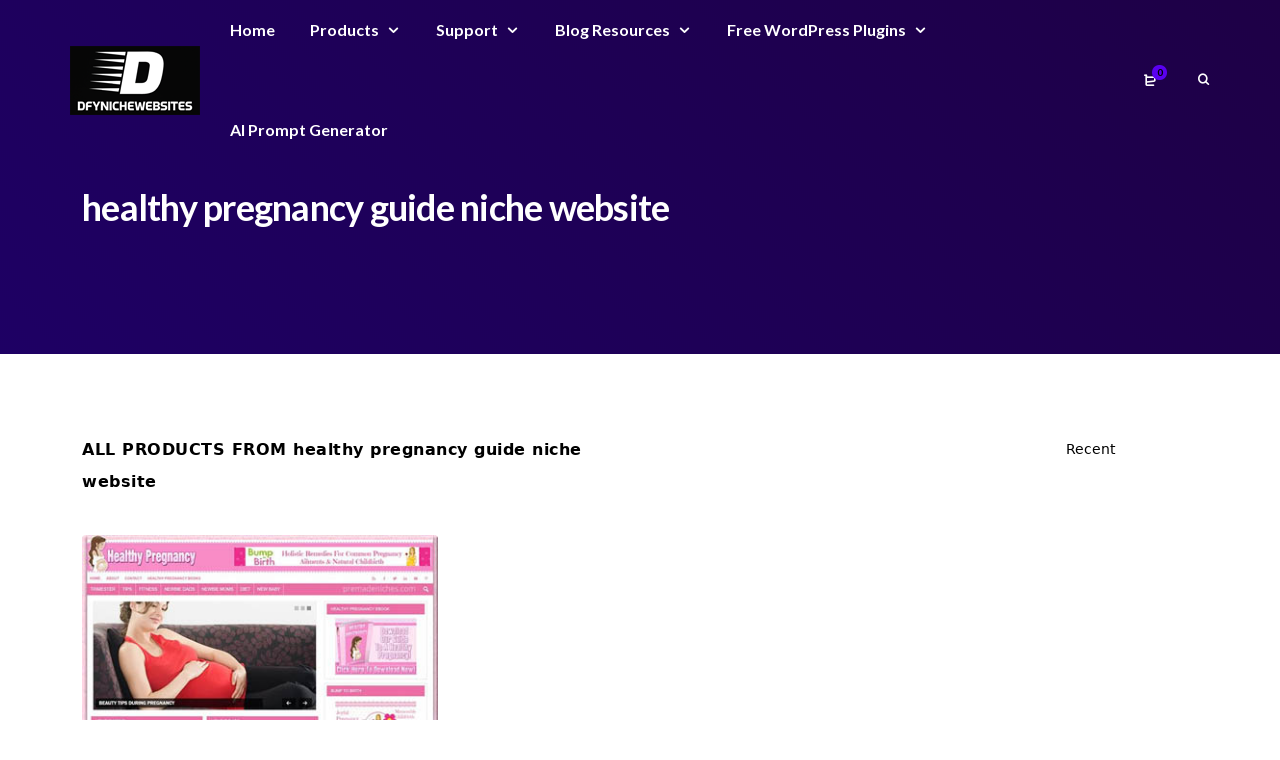

--- FILE ---
content_type: text/html; charset=UTF-8
request_url: https://www.dfynichewebsites.com/downloads/tag/healthy-pregnancy-guide-niche-website/
body_size: 39706
content:
<!DOCTYPE html>
<html lang="en-US">
 <head><meta http-equiv="Content-Type" content="text/html; charset=utf-8"><script>if(navigator.userAgent.match(/MSIE|Internet Explorer/i)||navigator.userAgent.match(/Trident\/7\..*?rv:11/i)){var href=document.location.href;if(!href.match(/[?&]nowprocket/)){if(href.indexOf("?")==-1){if(href.indexOf("#")==-1){document.location.href=href+"?nowprocket=1"}else{document.location.href=href.replace("#","?nowprocket=1#")}}else{if(href.indexOf("#")==-1){document.location.href=href+"&nowprocket=1"}else{document.location.href=href.replace("#","&nowprocket=1#")}}}}</script><script>class RocketLazyLoadScripts{constructor(e){this.triggerEvents=e,this.eventOptions={passive:!0},this.userEventListener=this.triggerListener.bind(this),this.delayedScripts={normal:[],async:[],defer:[]},this.allJQueries=[]}_addUserInteractionListener(e){this.triggerEvents.forEach((t=>window.addEventListener(t,e.userEventListener,e.eventOptions)))}_removeUserInteractionListener(e){this.triggerEvents.forEach((t=>window.removeEventListener(t,e.userEventListener,e.eventOptions)))}triggerListener(){this._removeUserInteractionListener(this),this._loadEverythingNow()}async _loadEverythingNow(){this._handleDocumentWrite(),this._registerAllDelayedScripts(),this._preloadAllScripts(),await this._loadScriptsFromList(this.delayedScripts.normal),await this._loadScriptsFromList(this.delayedScripts.defer),await this._loadScriptsFromList(this.delayedScripts.async),await this._triggerDOMContentLoaded(),await this._triggerWindowLoad(),window.dispatchEvent(new Event("rocket-allScriptsLoaded"))}_registerAllDelayedScripts(){document.querySelectorAll("script[type=rocketlazyloadscript]").forEach((e=>{e.hasAttribute("src")?e.hasAttribute("async")&&!1!==e.async?this.delayedScripts.async.push(e):e.hasAttribute("defer")&&!1!==e.defer||"module"===e.getAttribute("data-rocket-type")?this.delayedScripts.defer.push(e):this.delayedScripts.normal.push(e):this.delayedScripts.normal.push(e)}))}async _transformScript(e){return await this._requestAnimFrame(),new Promise((t=>{var n=document.createElement("script");[...e.attributes].forEach((e=>{let t=e.nodeName;"type"!==t&&("data-rocket-type"===t&&(t="type"),n.setAttribute(t,e.nodeValue))})),e.hasAttribute("src")?(n.addEventListener("load",t),n.addEventListener("error",t)):(n.text=e.text,t()),e.parentNode.replaceChild(n,e)}))}async _loadScriptsFromList(e){const t=e.shift();return t?(await this._transformScript(t),this._loadScriptsFromList(e)):Promise.resolve()}_preloadAllScripts(){var e=document.createDocumentFragment();[...this.delayedScripts.normal,...this.delayedScripts.defer,...this.delayedScripts.async].forEach((t=>{const n=t.getAttribute("src");if(n){const t=document.createElement("link");t.href=n,t.rel="preload",t.as="script",e.appendChild(t)}})),document.head.appendChild(e)}_delayEventListeners(){let e={};function t(t,n){!function(t){function n(n){return e[t].eventsToRewrite.indexOf(n)>=0?"rocket-"+n:n}e[t]||(e[t]={originalFunctions:{add:t.addEventListener,remove:t.removeEventListener},eventsToRewrite:[]},t.addEventListener=function(){arguments[0]=n(arguments[0]),e[t].originalFunctions.add.apply(t,arguments)},t.removeEventListener=function(){arguments[0]=n(arguments[0]),e[t].originalFunctions.remove.apply(t,arguments)})}(t),e[t].eventsToRewrite.push(n)}function n(e,t){const n=e[t];Object.defineProperty(e,t,{get:n||function(){},set:n=>{e["rocket"+t]=n}})}t(document,"DOMContentLoaded"),t(window,"DOMContentLoaded"),t(window,"load"),t(window,"pageshow"),t(document,"readystatechange"),n(document,"onreadystatechange"),n(window,"onload"),n(window,"onpageshow")}_delayJQueryReady(e){let t;Object.defineProperty(window,"jQuery",{get:()=>t,set(n){if(n&&n.fn&&!e.allJQueries.includes(n)){n.fn.ready=n.fn.init.prototype.ready=function(t){e.domReadyFired?t.bind(document)(n):document.addEventListener("rocket-DOMContentLoaded",(()=>t.bind(document)(n)))};const t=n.fn.on;n.fn.on=n.fn.init.prototype.on=function(){if(this[0]===window){function e(e){return e.split(" ").map((e=>"load"===e?"rocket-load":e)).join(" ")}"string"==typeof arguments[0]||arguments[0]instanceof String?arguments[0]=e(arguments[0]):"object"==typeof arguments[0]&&Object.keys(arguments[0]).forEach((t=>{delete Object.assign(arguments[0],{[e(t)]:arguments[0][t]})[t]}))}return t.apply(this,arguments),this},e.allJQueries.push(n)}t=n}})}async _triggerDOMContentLoaded(){this.domReadyFired=!0,await this._requestAnimFrame(),document.dispatchEvent(new Event("rocket-DOMContentLoaded")),await this._requestAnimFrame(),window.dispatchEvent(new Event("rocket-DOMContentLoaded")),await this._requestAnimFrame(),document.dispatchEvent(new Event("rocket-readystatechange")),await this._requestAnimFrame(),document.rocketonreadystatechange&&document.rocketonreadystatechange()}async _triggerWindowLoad(){await this._requestAnimFrame(),window.dispatchEvent(new Event("rocket-load")),await this._requestAnimFrame(),window.rocketonload&&window.rocketonload(),await this._requestAnimFrame(),this.allJQueries.forEach((e=>e(window).trigger("rocket-load"))),window.dispatchEvent(new Event("rocket-pageshow")),await this._requestAnimFrame(),window.rocketonpageshow&&window.rocketonpageshow()}_handleDocumentWrite(){const e=new Map;document.write=document.writeln=function(t){const n=document.currentScript,r=document.createRange(),i=n.parentElement;let o=e.get(n);void 0===o&&(o=n.nextSibling,e.set(n,o));const a=document.createDocumentFragment();r.setStart(a,0),a.appendChild(r.createContextualFragment(t)),i.insertBefore(a,o)}}async _requestAnimFrame(){return new Promise((e=>requestAnimationFrame(e)))}static run(){const e=new RocketLazyLoadScripts(["keydown","mouseover","touchmove","touchstart","wheel"]);e._delayEventListeners(),e._delayJQueryReady(e),e._addUserInteractionListener(e)}}RocketLazyLoadScripts.run();
</script>
<!-- Basic Page Info -->
<meta http-equiv="x-ua-compatible" content="ie=edge" />
<link rel="profile" href="http://gmpg.org/xfn/11" />
<meta name="theme-color" content="#5a00f0" />
<meta name="apple-mobile-web-app-capable" content="yes">
<meta name="apple-mobile-web-app-status-bar-style" content="black-translucent">
<meta name="viewport" content="width=device-width, initial-scale=1" />

<!-- Favicon -->
			<link rel="shortcut icon" href="https://dfynichewebsites.com/wp-content/uploads/2021/02/dfy-niche-websites.png" type="image/x-icon" />
			<meta name='robots' content='noindex, follow' />

	<!-- This site is optimized with the Yoast SEO plugin v26.8 - https://yoast.com/product/yoast-seo-wordpress/ -->
	<title>healthy pregnancy guide niche website Archives - Niche PLR Blogs</title>
	<meta property="og:locale" content="en_US" />
	<meta property="og:type" content="article" />
	<meta property="og:title" content="healthy pregnancy guide niche website Archives - Niche PLR Blogs" />
	<meta property="og:url" content="https://www.dfynichewebsites.com/downloads/tag/healthy-pregnancy-guide-niche-website/" />
	<meta property="og:site_name" content="Niche PLR Blogs" />
	<meta name="twitter:card" content="summary_large_image" />
	<script type="application/ld+json" class="yoast-schema-graph">{"@context":"https://schema.org","@graph":[{"@type":"CollectionPage","@id":"https://www.dfynichewebsites.com/downloads/tag/healthy-pregnancy-guide-niche-website/","url":"https://www.dfynichewebsites.com/downloads/tag/healthy-pregnancy-guide-niche-website/","name":"healthy pregnancy guide niche website Archives - Niche PLR Blogs","isPartOf":{"@id":"https://www.dfynichewebsites.com/#website"},"primaryImageOfPage":{"@id":"https://www.dfynichewebsites.com/downloads/tag/healthy-pregnancy-guide-niche-website/#primaryimage"},"image":{"@id":"https://www.dfynichewebsites.com/downloads/tag/healthy-pregnancy-guide-niche-website/#primaryimage"},"thumbnailUrl":"https://www.dfynichewebsites.com/wp-content/uploads/2022/02/Healthy-Pregnancy-Guide.jpg","breadcrumb":{"@id":"https://www.dfynichewebsites.com/downloads/tag/healthy-pregnancy-guide-niche-website/#breadcrumb"},"inLanguage":"en-US"},{"@type":"ImageObject","inLanguage":"en-US","@id":"https://www.dfynichewebsites.com/downloads/tag/healthy-pregnancy-guide-niche-website/#primaryimage","url":"https://www.dfynichewebsites.com/wp-content/uploads/2022/02/Healthy-Pregnancy-Guide.jpg","contentUrl":"https://www.dfynichewebsites.com/wp-content/uploads/2022/02/Healthy-Pregnancy-Guide.jpg","width":370,"height":328,"caption":"Healthy Pregnancy Guide Pre-made Niche Website/Blog"},{"@type":"BreadcrumbList","@id":"https://www.dfynichewebsites.com/downloads/tag/healthy-pregnancy-guide-niche-website/#breadcrumb","itemListElement":[{"@type":"ListItem","position":1,"name":"Home","item":"https://www.dfynichewebsites.com/"},{"@type":"ListItem","position":2,"name":"healthy pregnancy guide niche website"}]},{"@type":"WebSite","@id":"https://www.dfynichewebsites.com/#website","url":"https://www.dfynichewebsites.com/","name":"Niche PLR Blogs","description":"Done For You Ready Made Niche Websites","publisher":{"@id":"https://www.dfynichewebsites.com/#/schema/person/e6fdc1652422499798e42aae8411b442"},"potentialAction":[{"@type":"SearchAction","target":{"@type":"EntryPoint","urlTemplate":"https://www.dfynichewebsites.com/?s={search_term_string}"},"query-input":{"@type":"PropertyValueSpecification","valueRequired":true,"valueName":"search_term_string"}}],"inLanguage":"en-US"},{"@type":["Person","Organization"],"@id":"https://www.dfynichewebsites.com/#/schema/person/e6fdc1652422499798e42aae8411b442","name":"DFY Niche Websites","image":{"@type":"ImageObject","inLanguage":"en-US","@id":"https://www.dfynichewebsites.com/#/schema/person/image/","url":"https://secure.gravatar.com/avatar/19ba3bda7e6700cc80c454542bec4204e0b7d8c16fa21c280d8eaeb5dbe4aa85?s=96&d=wp_user_avatar&r=g","contentUrl":"https://secure.gravatar.com/avatar/19ba3bda7e6700cc80c454542bec4204e0b7d8c16fa21c280d8eaeb5dbe4aa85?s=96&d=wp_user_avatar&r=g","caption":"DFY Niche Websites"},"logo":{"@id":"https://www.dfynichewebsites.com/#/schema/person/image/"},"sameAs":["https://dfynichewebsites.com"]}]}</script>
	<!-- / Yoast SEO plugin. -->


<link rel='dns-prefetch' href='//www.googletagmanager.com' />
<link rel='dns-prefetch' href='//js.stripe.com' />

<link rel="alternate" type="application/rss+xml" title="Niche PLR Blogs &raquo; Feed" href="https://www.dfynichewebsites.com/feed/" />
<link rel="alternate" type="application/rss+xml" title="Niche PLR Blogs &raquo; Comments Feed" href="https://www.dfynichewebsites.com/comments/feed/" />
<link rel="alternate" type="application/rss+xml" title="Niche PLR Blogs &raquo; healthy pregnancy guide niche website Download Tag Feed" href="https://www.dfynichewebsites.com/downloads/tag/healthy-pregnancy-guide-niche-website/feed/" />
<style id='wp-img-auto-sizes-contain-inline-css' type='text/css'>
img:is([sizes=auto i],[sizes^="auto," i]){contain-intrinsic-size:3000px 1500px}
/*# sourceURL=wp-img-auto-sizes-contain-inline-css */
</style>
<style id='wp-emoji-styles-inline-css' type='text/css'>

	img.wp-smiley, img.emoji {
		display: inline !important;
		border: none !important;
		box-shadow: none !important;
		height: 1em !important;
		width: 1em !important;
		margin: 0 0.07em !important;
		vertical-align: -0.1em !important;
		background: none !important;
		padding: 0 !important;
	}
/*# sourceURL=wp-emoji-styles-inline-css */
</style>
<link rel='stylesheet' id='wp-block-library-css' href='https://www.dfynichewebsites.com/wp-includes/css/dist/block-library/style.min.css?ver=6.9' type='text/css' media='all' />
<style id='wp-block-library-theme-inline-css' type='text/css'>
.wp-block-audio :where(figcaption){color:#555;font-size:13px;text-align:center}.is-dark-theme .wp-block-audio :where(figcaption){color:#ffffffa6}.wp-block-audio{margin:0 0 1em}.wp-block-code{border:1px solid #ccc;border-radius:4px;font-family:Menlo,Consolas,monaco,monospace;padding:.8em 1em}.wp-block-embed :where(figcaption){color:#555;font-size:13px;text-align:center}.is-dark-theme .wp-block-embed :where(figcaption){color:#ffffffa6}.wp-block-embed{margin:0 0 1em}.blocks-gallery-caption{color:#555;font-size:13px;text-align:center}.is-dark-theme .blocks-gallery-caption{color:#ffffffa6}:root :where(.wp-block-image figcaption){color:#555;font-size:13px;text-align:center}.is-dark-theme :root :where(.wp-block-image figcaption){color:#ffffffa6}.wp-block-image{margin:0 0 1em}.wp-block-pullquote{border-bottom:4px solid;border-top:4px solid;color:currentColor;margin-bottom:1.75em}.wp-block-pullquote :where(cite),.wp-block-pullquote :where(footer),.wp-block-pullquote__citation{color:currentColor;font-size:.8125em;font-style:normal;text-transform:uppercase}.wp-block-quote{border-left:.25em solid;margin:0 0 1.75em;padding-left:1em}.wp-block-quote cite,.wp-block-quote footer{color:currentColor;font-size:.8125em;font-style:normal;position:relative}.wp-block-quote:where(.has-text-align-right){border-left:none;border-right:.25em solid;padding-left:0;padding-right:1em}.wp-block-quote:where(.has-text-align-center){border:none;padding-left:0}.wp-block-quote.is-large,.wp-block-quote.is-style-large,.wp-block-quote:where(.is-style-plain){border:none}.wp-block-search .wp-block-search__label{font-weight:700}.wp-block-search__button{border:1px solid #ccc;padding:.375em .625em}:where(.wp-block-group.has-background){padding:1.25em 2.375em}.wp-block-separator.has-css-opacity{opacity:.4}.wp-block-separator{border:none;border-bottom:2px solid;margin-left:auto;margin-right:auto}.wp-block-separator.has-alpha-channel-opacity{opacity:1}.wp-block-separator:not(.is-style-wide):not(.is-style-dots){width:100px}.wp-block-separator.has-background:not(.is-style-dots){border-bottom:none;height:1px}.wp-block-separator.has-background:not(.is-style-wide):not(.is-style-dots){height:2px}.wp-block-table{margin:0 0 1em}.wp-block-table td,.wp-block-table th{word-break:normal}.wp-block-table :where(figcaption){color:#555;font-size:13px;text-align:center}.is-dark-theme .wp-block-table :where(figcaption){color:#ffffffa6}.wp-block-video :where(figcaption){color:#555;font-size:13px;text-align:center}.is-dark-theme .wp-block-video :where(figcaption){color:#ffffffa6}.wp-block-video{margin:0 0 1em}:root :where(.wp-block-template-part.has-background){margin-bottom:0;margin-top:0;padding:1.25em 2.375em}
/*# sourceURL=/wp-includes/css/dist/block-library/theme.min.css */
</style>
<style id='classic-theme-styles-inline-css' type='text/css'>
/*! This file is auto-generated */
.wp-block-button__link{color:#fff;background-color:#32373c;border-radius:9999px;box-shadow:none;text-decoration:none;padding:calc(.667em + 2px) calc(1.333em + 2px);font-size:1.125em}.wp-block-file__button{background:#32373c;color:#fff;text-decoration:none}
/*# sourceURL=/wp-includes/css/classic-themes.min.css */
</style>
<link data-minify="1" rel='stylesheet' id='edd-blocks-css' href='https://www.dfynichewebsites.com/wp-content/cache/min/1/wp-content/plugins/easy-digital-downloads/includes/blocks/assets/css/edd-blocks.css?ver=1769108085' type='text/css' media='all' />
<style id='global-styles-inline-css' type='text/css'>
:root{--wp--preset--aspect-ratio--square: 1;--wp--preset--aspect-ratio--4-3: 4/3;--wp--preset--aspect-ratio--3-4: 3/4;--wp--preset--aspect-ratio--3-2: 3/2;--wp--preset--aspect-ratio--2-3: 2/3;--wp--preset--aspect-ratio--16-9: 16/9;--wp--preset--aspect-ratio--9-16: 9/16;--wp--preset--color--black: #000000;--wp--preset--color--cyan-bluish-gray: #abb8c3;--wp--preset--color--white: #ffffff;--wp--preset--color--pale-pink: #f78da7;--wp--preset--color--vivid-red: #cf2e2e;--wp--preset--color--luminous-vivid-orange: #ff6900;--wp--preset--color--luminous-vivid-amber: #fcb900;--wp--preset--color--light-green-cyan: #7bdcb5;--wp--preset--color--vivid-green-cyan: #00d084;--wp--preset--color--pale-cyan-blue: #8ed1fc;--wp--preset--color--vivid-cyan-blue: #0693e3;--wp--preset--color--vivid-purple: #9b51e0;--wp--preset--color--light-gray: #f5f5f5;--wp--preset--color--medium-gray: #999;--wp--preset--color--dark-gray: #222a36;--wp--preset--color--purple: #5a00f0;--wp--preset--color--dark-blue: #28375a;--wp--preset--color--red: #c44d58;--wp--preset--color--yellow: #ecca2e;--wp--preset--color--green: #64a500;--wp--preset--gradient--vivid-cyan-blue-to-vivid-purple: linear-gradient(135deg,rgb(6,147,227) 0%,rgb(155,81,224) 100%);--wp--preset--gradient--light-green-cyan-to-vivid-green-cyan: linear-gradient(135deg,rgb(122,220,180) 0%,rgb(0,208,130) 100%);--wp--preset--gradient--luminous-vivid-amber-to-luminous-vivid-orange: linear-gradient(135deg,rgb(252,185,0) 0%,rgb(255,105,0) 100%);--wp--preset--gradient--luminous-vivid-orange-to-vivid-red: linear-gradient(135deg,rgb(255,105,0) 0%,rgb(207,46,46) 100%);--wp--preset--gradient--very-light-gray-to-cyan-bluish-gray: linear-gradient(135deg,rgb(238,238,238) 0%,rgb(169,184,195) 100%);--wp--preset--gradient--cool-to-warm-spectrum: linear-gradient(135deg,rgb(74,234,220) 0%,rgb(151,120,209) 20%,rgb(207,42,186) 40%,rgb(238,44,130) 60%,rgb(251,105,98) 80%,rgb(254,248,76) 100%);--wp--preset--gradient--blush-light-purple: linear-gradient(135deg,rgb(255,206,236) 0%,rgb(152,150,240) 100%);--wp--preset--gradient--blush-bordeaux: linear-gradient(135deg,rgb(254,205,165) 0%,rgb(254,45,45) 50%,rgb(107,0,62) 100%);--wp--preset--gradient--luminous-dusk: linear-gradient(135deg,rgb(255,203,112) 0%,rgb(199,81,192) 50%,rgb(65,88,208) 100%);--wp--preset--gradient--pale-ocean: linear-gradient(135deg,rgb(255,245,203) 0%,rgb(182,227,212) 50%,rgb(51,167,181) 100%);--wp--preset--gradient--electric-grass: linear-gradient(135deg,rgb(202,248,128) 0%,rgb(113,206,126) 100%);--wp--preset--gradient--midnight: linear-gradient(135deg,rgb(2,3,129) 0%,rgb(40,116,252) 100%);--wp--preset--font-size--small: 14px;--wp--preset--font-size--medium: 20px;--wp--preset--font-size--large: 26px;--wp--preset--font-size--x-large: 42px;--wp--preset--font-size--normal: 16px;--wp--preset--font-size--huge: 36px;--wp--preset--spacing--20: 0.44rem;--wp--preset--spacing--30: 0.67rem;--wp--preset--spacing--40: 1rem;--wp--preset--spacing--50: 1.5rem;--wp--preset--spacing--60: 2.25rem;--wp--preset--spacing--70: 3.38rem;--wp--preset--spacing--80: 5.06rem;--wp--preset--shadow--natural: 6px 6px 9px rgba(0, 0, 0, 0.2);--wp--preset--shadow--deep: 12px 12px 50px rgba(0, 0, 0, 0.4);--wp--preset--shadow--sharp: 6px 6px 0px rgba(0, 0, 0, 0.2);--wp--preset--shadow--outlined: 6px 6px 0px -3px rgb(255, 255, 255), 6px 6px rgb(0, 0, 0);--wp--preset--shadow--crisp: 6px 6px 0px rgb(0, 0, 0);}:where(.is-layout-flex){gap: 0.5em;}:where(.is-layout-grid){gap: 0.5em;}body .is-layout-flex{display: flex;}.is-layout-flex{flex-wrap: wrap;align-items: center;}.is-layout-flex > :is(*, div){margin: 0;}body .is-layout-grid{display: grid;}.is-layout-grid > :is(*, div){margin: 0;}:where(.wp-block-columns.is-layout-flex){gap: 2em;}:where(.wp-block-columns.is-layout-grid){gap: 2em;}:where(.wp-block-post-template.is-layout-flex){gap: 1.25em;}:where(.wp-block-post-template.is-layout-grid){gap: 1.25em;}.has-black-color{color: var(--wp--preset--color--black) !important;}.has-cyan-bluish-gray-color{color: var(--wp--preset--color--cyan-bluish-gray) !important;}.has-white-color{color: var(--wp--preset--color--white) !important;}.has-pale-pink-color{color: var(--wp--preset--color--pale-pink) !important;}.has-vivid-red-color{color: var(--wp--preset--color--vivid-red) !important;}.has-luminous-vivid-orange-color{color: var(--wp--preset--color--luminous-vivid-orange) !important;}.has-luminous-vivid-amber-color{color: var(--wp--preset--color--luminous-vivid-amber) !important;}.has-light-green-cyan-color{color: var(--wp--preset--color--light-green-cyan) !important;}.has-vivid-green-cyan-color{color: var(--wp--preset--color--vivid-green-cyan) !important;}.has-pale-cyan-blue-color{color: var(--wp--preset--color--pale-cyan-blue) !important;}.has-vivid-cyan-blue-color{color: var(--wp--preset--color--vivid-cyan-blue) !important;}.has-vivid-purple-color{color: var(--wp--preset--color--vivid-purple) !important;}.has-black-background-color{background-color: var(--wp--preset--color--black) !important;}.has-cyan-bluish-gray-background-color{background-color: var(--wp--preset--color--cyan-bluish-gray) !important;}.has-white-background-color{background-color: var(--wp--preset--color--white) !important;}.has-pale-pink-background-color{background-color: var(--wp--preset--color--pale-pink) !important;}.has-vivid-red-background-color{background-color: var(--wp--preset--color--vivid-red) !important;}.has-luminous-vivid-orange-background-color{background-color: var(--wp--preset--color--luminous-vivid-orange) !important;}.has-luminous-vivid-amber-background-color{background-color: var(--wp--preset--color--luminous-vivid-amber) !important;}.has-light-green-cyan-background-color{background-color: var(--wp--preset--color--light-green-cyan) !important;}.has-vivid-green-cyan-background-color{background-color: var(--wp--preset--color--vivid-green-cyan) !important;}.has-pale-cyan-blue-background-color{background-color: var(--wp--preset--color--pale-cyan-blue) !important;}.has-vivid-cyan-blue-background-color{background-color: var(--wp--preset--color--vivid-cyan-blue) !important;}.has-vivid-purple-background-color{background-color: var(--wp--preset--color--vivid-purple) !important;}.has-black-border-color{border-color: var(--wp--preset--color--black) !important;}.has-cyan-bluish-gray-border-color{border-color: var(--wp--preset--color--cyan-bluish-gray) !important;}.has-white-border-color{border-color: var(--wp--preset--color--white) !important;}.has-pale-pink-border-color{border-color: var(--wp--preset--color--pale-pink) !important;}.has-vivid-red-border-color{border-color: var(--wp--preset--color--vivid-red) !important;}.has-luminous-vivid-orange-border-color{border-color: var(--wp--preset--color--luminous-vivid-orange) !important;}.has-luminous-vivid-amber-border-color{border-color: var(--wp--preset--color--luminous-vivid-amber) !important;}.has-light-green-cyan-border-color{border-color: var(--wp--preset--color--light-green-cyan) !important;}.has-vivid-green-cyan-border-color{border-color: var(--wp--preset--color--vivid-green-cyan) !important;}.has-pale-cyan-blue-border-color{border-color: var(--wp--preset--color--pale-cyan-blue) !important;}.has-vivid-cyan-blue-border-color{border-color: var(--wp--preset--color--vivid-cyan-blue) !important;}.has-vivid-purple-border-color{border-color: var(--wp--preset--color--vivid-purple) !important;}.has-vivid-cyan-blue-to-vivid-purple-gradient-background{background: var(--wp--preset--gradient--vivid-cyan-blue-to-vivid-purple) !important;}.has-light-green-cyan-to-vivid-green-cyan-gradient-background{background: var(--wp--preset--gradient--light-green-cyan-to-vivid-green-cyan) !important;}.has-luminous-vivid-amber-to-luminous-vivid-orange-gradient-background{background: var(--wp--preset--gradient--luminous-vivid-amber-to-luminous-vivid-orange) !important;}.has-luminous-vivid-orange-to-vivid-red-gradient-background{background: var(--wp--preset--gradient--luminous-vivid-orange-to-vivid-red) !important;}.has-very-light-gray-to-cyan-bluish-gray-gradient-background{background: var(--wp--preset--gradient--very-light-gray-to-cyan-bluish-gray) !important;}.has-cool-to-warm-spectrum-gradient-background{background: var(--wp--preset--gradient--cool-to-warm-spectrum) !important;}.has-blush-light-purple-gradient-background{background: var(--wp--preset--gradient--blush-light-purple) !important;}.has-blush-bordeaux-gradient-background{background: var(--wp--preset--gradient--blush-bordeaux) !important;}.has-luminous-dusk-gradient-background{background: var(--wp--preset--gradient--luminous-dusk) !important;}.has-pale-ocean-gradient-background{background: var(--wp--preset--gradient--pale-ocean) !important;}.has-electric-grass-gradient-background{background: var(--wp--preset--gradient--electric-grass) !important;}.has-midnight-gradient-background{background: var(--wp--preset--gradient--midnight) !important;}.has-small-font-size{font-size: var(--wp--preset--font-size--small) !important;}.has-medium-font-size{font-size: var(--wp--preset--font-size--medium) !important;}.has-large-font-size{font-size: var(--wp--preset--font-size--large) !important;}.has-x-large-font-size{font-size: var(--wp--preset--font-size--x-large) !important;}
:where(.wp-block-post-template.is-layout-flex){gap: 1.25em;}:where(.wp-block-post-template.is-layout-grid){gap: 1.25em;}
:where(.wp-block-term-template.is-layout-flex){gap: 1.25em;}:where(.wp-block-term-template.is-layout-grid){gap: 1.25em;}
:where(.wp-block-columns.is-layout-flex){gap: 2em;}:where(.wp-block-columns.is-layout-grid){gap: 2em;}
:root :where(.wp-block-pullquote){font-size: 1.5em;line-height: 1.6;}
/*# sourceURL=global-styles-inline-css */
</style>
<link data-minify="1" rel='stylesheet' id='ajax-filter-css' href='https://www.dfynichewebsites.com/wp-content/cache/min/1/wp-content/plugins/mayosis-core/library/extensions/ttc-ajax-filter/assets/css/ttc-ajax-filter.css?ver=1769108085' type='text/css' media='all' />
<link data-minify="1" rel='stylesheet' id='before-after-css-css' href='https://www.dfynichewebsites.com/wp-content/cache/min/1/wp-content/plugins/mayosis-core/public/elementor/assets/css/mayo-elementor.css?ver=1769108085' type='text/css' media='all' />
<link rel='stylesheet' id='mayosis-core-css' href='https://www.dfynichewebsites.com/wp-content/plugins/mayosis-core/public/css/mayosis-core-public.css?ver=5.4.2' type='text/css' media='all' />
<link rel='stylesheet' id='edd-styles-css' href='https://www.dfynichewebsites.com/wp-content/plugins/easy-digital-downloads/assets/build/css/frontend/edd.min.css?ver=3.6.4' type='text/css' media='all' />
<link data-minify="1" rel='stylesheet' id='edasa-style-css' href='https://www.dfynichewebsites.com/wp-content/cache/min/1/wp-content/plugins/ai-download-assistant-edd-dualkey-filtered/assets/assistant.css?ver=1769108085' type='text/css' media='all' />
<link rel='stylesheet' id='mayosis-style-css' href='https://www.dfynichewebsites.com/wp-content/themes/mayosis/style.css?ver=6.9' type='text/css' media='all' />
<link rel='stylesheet' id='bootstrap-css' href='https://www.dfynichewebsites.com/wp-content/themes/mayosis/css/bootstrap.min.css?ver=6.9' type='text/css' media='all' />
<link data-minify="1" rel='stylesheet' id='mayosis-essential-css' href='https://www.dfynichewebsites.com/wp-content/cache/min/1/wp-content/themes/mayosis/css/essential.css?ver=1769108085' type='text/css' media='all' />
<link data-minify="1" rel='stylesheet' id='plyr-css' href='https://www.dfynichewebsites.com/wp-content/cache/min/1/wp-content/themes/mayosis/css/plyr.css?ver=1769108085' type='text/css' media='all' />
<link data-minify="1" rel='stylesheet' id='swiperjs-css' href='https://www.dfynichewebsites.com/wp-content/cache/min/1/wp-content/themes/mayosis/css/swiper.min.css?ver=1769108085' type='text/css' media='all' />
<link rel='stylesheet' id='mayosis-main-style-css' href='https://www.dfynichewebsites.com/wp-content/themes/mayosis/css/main.min.css?ver=6.9' type='text/css' media='all' />
<link data-minify="1" rel='stylesheet' id='zeroicon-line-css' href='https://www.dfynichewebsites.com/wp-content/cache/min/1/wp-content/themes/mayosis/css/zero-icon-line.css?ver=1769108085' type='text/css' media='all' />
<link data-minify="1" rel='stylesheet' id='iconsax-css' href='https://www.dfynichewebsites.com/wp-content/cache/min/1/wp-content/themes/mayosis/css/iconsax.css?ver=1769108085' type='text/css' media='all' />
<link data-minify="1" rel='stylesheet' id='beerslidercss-css' href='https://www.dfynichewebsites.com/wp-content/cache/min/1/wp-content/themes/mayosis/css/BeerSlider.css?ver=1769108085' type='text/css' media='all' />
<link rel='stylesheet' id='edd-user-profiles-css' href='https://www.dfynichewebsites.com/wp-content/plugins/mayosis-core/library/user-profile//assets/css/edd-user-profiles.min.css?ver=6.9' type='text/css' media='all' />
<style id='rocket-lazyload-inline-css' type='text/css'>
.rll-youtube-player{position:relative;padding-bottom:56.23%;height:0;overflow:hidden;max-width:100%;}.rll-youtube-player:focus-within{outline: 2px solid currentColor;outline-offset: 5px;}.rll-youtube-player iframe{position:absolute;top:0;left:0;width:100%;height:100%;z-index:100;background:0 0}.rll-youtube-player img{bottom:0;display:block;left:0;margin:auto;max-width:100%;width:100%;position:absolute;right:0;top:0;border:none;height:auto;-webkit-transition:.4s all;-moz-transition:.4s all;transition:.4s all}.rll-youtube-player img:hover{-webkit-filter:brightness(75%)}.rll-youtube-player .play{height:100%;width:100%;left:0;top:0;position:absolute;background:url(https://www.dfynichewebsites.com/wp-content/plugins/wp-rocket/assets/img/youtube.png) no-repeat center;background-color: transparent !important;cursor:pointer;border:none;}.wp-embed-responsive .wp-has-aspect-ratio .rll-youtube-player{position:absolute;padding-bottom:0;width:100%;height:100%;top:0;bottom:0;left:0;right:0}
/*# sourceURL=rocket-lazyload-inline-css */
</style>
<script type="rocketlazyloadscript" data-rocket-type="text/javascript" src="https://www.dfynichewebsites.com/wp-includes/js/jquery/jquery.min.js?ver=3.7.1" id="jquery-core-js" defer></script>
<script type="rocketlazyloadscript" data-rocket-type="text/javascript" src="https://www.dfynichewebsites.com/wp-includes/js/jquery/jquery-migrate.min.js?ver=3.4.1" id="jquery-migrate-js" defer></script>
<script type="text/javascript" id="mayosis-edd-ajax-search-script-js-extra">
/* <![CDATA[ */
var mayosis_edd_search_wp_ajax = {"ajaxurl":"https://www.dfynichewebsites.com/wp-admin/admin-ajax.php","ajaxnonce":"93e9507920"};
//# sourceURL=mayosis-edd-ajax-search-script-js-extra
/* ]]> */
</script>
<script type="rocketlazyloadscript" data-minify="1" data-rocket-type="text/javascript" src="https://www.dfynichewebsites.com/wp-content/cache/min/1/wp-content/plugins/mayosis-core/library/extensions/mayosis-live-search/js/mayosis-ajax-search.js?ver=1769108085" id="mayosis-edd-ajax-search-script-js" defer></script>
<script type="text/javascript" id="teconce-follow-js-extra">
/* <![CDATA[ */
var teconce_vars = {"processing_error":"There was a problem processing your request.","login_required":"Oops, you must be logged-in to follow users.","logged_in":"false","ajaxurl":"https://www.dfynichewebsites.com/wp-admin/admin-ajax.php","nonce":"b77b4c76bd"};
//# sourceURL=teconce-follow-js-extra
/* ]]> */
</script>
<script type="rocketlazyloadscript" data-minify="1" data-rocket-type="text/javascript" src="https://www.dfynichewebsites.com/wp-content/cache/min/1/wp-content/plugins/mayosis-core/library/user-follow/js/follow.js?ver=1769108085" id="teconce-follow-js" defer></script>
<script type="rocketlazyloadscript" data-minify="1" data-rocket-type="text/javascript" src="https://www.dfynichewebsites.com/wp-content/cache/min/1/wp-content/plugins/mayosis-core/public/js/mayosis-core-public.js?ver=1769108085" id="mayosis-core-js" defer></script>

<!-- Google tag (gtag.js) snippet added by Site Kit -->
<!-- Google Analytics snippet added by Site Kit -->
<script type="rocketlazyloadscript" data-rocket-type="text/javascript" src="https://www.googletagmanager.com/gtag/js?id=GT-WP4K6VF" id="google_gtagjs-js" async></script>
<script type="rocketlazyloadscript" data-rocket-type="text/javascript" id="google_gtagjs-js-after">
/* <![CDATA[ */
window.dataLayer = window.dataLayer || [];function gtag(){dataLayer.push(arguments);}
gtag("set","linker",{"domains":["www.dfynichewebsites.com"]});
gtag("js", new Date());
gtag("set", "developer_id.dZTNiMT", true);
gtag("config", "GT-WP4K6VF");
 window._googlesitekit = window._googlesitekit || {}; window._googlesitekit.throttledEvents = []; window._googlesitekit.gtagEvent = (name, data) => { var key = JSON.stringify( { name, data } ); if ( !! window._googlesitekit.throttledEvents[ key ] ) { return; } window._googlesitekit.throttledEvents[ key ] = true; setTimeout( () => { delete window._googlesitekit.throttledEvents[ key ]; }, 5 ); gtag( "event", name, { ...data, event_source: "site-kit" } ); }; window._googlesitekit.easyDigitalDownloadsCurrency = 'USD';
//# sourceURL=google_gtagjs-js-after
/* ]]> */
</script>
<script type="text/javascript" id="edd-user-profiles-js-extra">
/* <![CDATA[ */
var edd_user_profiles = {"queried_user":"","spinner":"\u003Cdiv class=\"edd-user-profiles-spinner\"\u003E\u003C/div\u003E"};
//# sourceURL=edd-user-profiles-js-extra
/* ]]> */
</script>
<script type="rocketlazyloadscript" data-rocket-type="text/javascript" src="https://www.dfynichewebsites.com/wp-content/plugins/mayosis-core/library/user-profile//assets/js/edd-user-profiles.min.js?ver=1" id="edd-user-profiles-js" defer></script>
<script type="rocketlazyloadscript" data-rocket-type="text/javascript" src="https://js.stripe.com/v3/?ver=v3" id="sandhills-stripe-js-v3-js" defer></script>
<link rel="https://api.w.org/" href="https://www.dfynichewebsites.com/wp-json/" /><link rel="alternate" title="JSON" type="application/json" href="https://www.dfynichewebsites.com/wp-json/wp/v2/edd-tags/3108" /><link rel="EditURI" type="application/rsd+xml" title="RSD" href="https://www.dfynichewebsites.com/xmlrpc.php?rsd" />
<meta name="generator" content="WordPress 6.9" />
<meta name="generator" content="Site Kit by Google 1.170.0" /><style>

/* CSS added by Hide Metadata Plugin */

.entry-meta .byline:before,
			.entry-header .entry-meta span.byline:before,
			.entry-meta .byline:after,
			.entry-header .entry-meta span.byline:after,
			.single .byline, .group-blog .byline,
			.entry-meta .byline,
			.entry-header .entry-meta > span.byline,
			.entry-meta .author.vcard  {
				content: '';
				display: none;
				margin: 0;
			}
.entry-meta .posted-on:before,
			.entry-header .entry-meta > span.posted-on:before,
			.entry-meta .posted-on:after,
			.entry-header .entry-meta > span.posted-on:after,
			.entry-meta .posted-on,
			.entry-header .entry-meta > span.posted-on {
				content: '';
				display: none;
				margin: 0;
			}</style>
<meta name="generator" content="Easy Digital Downloads v3.6.4" />
        <script type="rocketlazyloadscript" data-rocket-type="text/javascript">
            var ajaxurl = 'https://www.dfynichewebsites.com/wp-admin/admin-ajax.php';
        </script>
        <style id="mayosis-custom-css" type="text/css">:root {--primary-color:#5a00f0;--primary-text-color:#ffffff;}.tag_widget_single ul li a, .sidebar-blog-categories ul li, .title--box--btn.transparent {border-color:rgba(0,0,0,0.25) !important;}::selection {background:#000000;}::-moz-selection {background:#000000;}.mayosel-select .option:hover,.mayosel-select .option.focus {background-color:rgba(0,0,0,0.25);}.plyr--audio .plyr__control.plyr__tab-focus, .plyr--audio .plyr__control:hover, .plyr--audio .plyr__control[aria-expanded=true] {background:#5a00f0;}.plyr--audio .plyr__control.plyr__tab-focus {box-shadow:0 0 0 16pxrgba(90,0,240,0.25);}input[type="range"]::-moz-range-track,input[type="range"]::-moz-range-progress,input[type="range"]::-webkit-slider-runnable-track {background-color:rgba(0,0,0,0.65);}input[type="range"]::-webkit-slider-runnable-track,input[type="range"]:focus::-webkit-slider-runnable-track {background-color:rgba(0,0,0,0.65);}input[type='range']::-moz-range-thumb {border-color:#000000;}input[type='range']::-webkit-slider-thumb {border-color:#000000;}.mejs-controls .mejs-time-rail .mejs-time-current {background:#5a00f0 !important;}.plyr--video .plyr__control.plyr__tab-focus, .plyr--video .plyr__control:hover, .plyr--video .plyr__control[aria-expanded=true], .plyr__control--overlaid {background:#ffffff;color:#1e3c78;}.plyr--video .plyr__control.plyr__tab-focus, .plyr__control--overlaid:hover {box-shadow:0 0 0 16px rgba(255,255,255,0.25), 0 0 0 32pxrgba(255,255,255,0.13);}.plyr--full-ui input[type=range] {color:#5a00f0;}.favorited .glyphicon-add {color:#5a00f0 !important;}p.comment-form-comment textarea, #edd_login_form .edd-input, #edd_register_form .edd-input, #edd_checkout_form_wrap input.edd-input, #edd_checkout_form_wrap textarea.edd-input, #edd_checkout_form_wrap select.edd-select,#edd_download_pagination a.page-numbers, #edd_download_pagination span.page-numbers, #edd_profile_editor_form input:not([type="submit"]), #edd_profile_editor_form select, #contact textarea,.wpcf7-form-control-wrap textarea, input[type="text"], input[type="email"], input[type="password"], .solid-input input, .common-paginav a.next,.common-paginav a.prev, #edd_download_pagination a.next, #edd_download_pagination a.prev, .fes-pagination a.page-numbers, .fes-pagination span.page-numbers, .fes-product-list-pagination-container a.page-numbers, .fes-product-list-pagination-containerspan.page-numbers, .fes-fields input[type=email], .fes-fields input[type=password], .fes-fields textarea, .fes-fields input[type=url], .fes-fields input[type=text], .fes-vendor-comment-respond-form textarea, .fes-fields select, textarea,.vendor--search--box input[type="text"], .download_category .select2-container--default .select2-selection--single,.fes-fields .mayosel-select, #edd_profile_editor_form .mayosel-select, div.fes-form .fes-el .fes-fields input[type=text], .download_category .select2-container, div.fes-form .fes-el .fes-fields input[type=password], div.fes-form .fes-el .fes-fields input[type=email], div.fes-form .fes-el .fes-fields input[type=url], div.fes-form .fes-el .fes-fields input[type=number], div.fes-form .fes-el .fes-fields textarea {border-width:2px;}#fes-product-list tbody tr, #fes-order-list tbody tr,#edd_user_paid_commissions_table tbody tr,#edd_user_revoked_commissions_table tbody tr,#edd_user_unpaid_commissions_table tbody tr {border-color:rgba(0,0,0,0.1);}.fes-ignore.button {border:solidrgba(0,0,0,0.25);border-width:2px;color:#000000;}.fes-ignore.button:hover {background:#000000;}.hover_effect_single, .hover_effect, figure.effect-dm2 figcaption {background-color:rgba(40,40,55,.8);color:#ffffff}figure.mayosis-fade-in figcaption {background-color:rgba(40,40,55,.8);color:#ffffff;}.button-fill-color {background-color:#ffffff;color:rgba(40,40,55,.8);}.download-count-hover, .product-hover-social-share .social-button a, .product-hover-social-share .social-button a i, .recent_image_block .overlay_content_center a, .fes--author--image--block .overlay_content_center a {color:#ffffff !important;}.overlay_content_center .live_demo_onh {border-color:#ffffff;color:#ffffff;}.overlay_content_center .live_demo_onh:hover {background-color:#ffffff;border-color:#ffffff;color:rgba(40,40,55,.8) !important;}.header-master, #mobileheader {background:rgba(255,255,255,0);}.fill .form-control, .stylish-input-group input, .search-field, .maxcollapse-open .maxcollapse-input {background:transparent;border-color:#1e0050;border-width:2px;}.main-header.header-transparent .header-content-wrap, .mobile-header.header-transparent, #mobileheader {background:rgba(255,255,255,0);}header.fixedheader .site-logo img.main-logo, header.fixedheader .center-logo img.main-logo, header.fixedheader#mobileheader .mobile-logo {opacity:0;display:none !important;}.fixedheader.main-header .site-logo .sticky-logo, .fixedheader.main-header .center-logo .sticky-logo, #mobileheader.fixedheader .sticky-logo {display:inline-block;opacity:1;}#mayosis-menu.msv-main-menu > ul > li > a:hover, .my-account-menu a:hover,.mayosis-option-menu > li > a:hover,.dropdown.cart_widget > a:hover,.nav-style-megamenu>li.nav-item .nav-link:hover{opacity:.5;}#mayosis-menu.mayosis-bottom-menu > ul > li > a:hover {opacity:.5;}.searchoverlay-button {color:#28375a;}.main-footer {padding-top:px;padding-right:0px;padding-bottom:px;padding-left:0px;}footer.main-footer {background:#000000;}footer.main-footer:after {background:url(https://dfynichewebsites.com/wp-content/uploads/2020/05/footer-shape.png) 100% 100% no-repeat;}.main-blog-promo:after {background:url(https://themeplanet.club/wp-content/uploads/2018/04/ISO-Cube-Lines.png) 100% 100% no-repeat;}.default-product-template.product-main-header:after {background:url(https://dfynichewebsites.com/wp-content/uploads/2020/05/footer-shape-1.png) 100% 100% no-repeat;}footer.main-footer, .footer-text, .footer-sidebar ul li a, .without-bg-social a, .mx-widget-counter h2, .main-footer a, .main-footer ul li a {color:#ffffff;}.footer-widget-title, .footer-sidebar .widget-title {color:#ffffff;}.main-footer .sidebar-blog-categories ul li a, .main-footer .recent_post_widget a,.main-footer .recent_post_widget p, .main-footer .widget-products a, .main-footer .widget-products p, .main-footer .sidebar-blog-categories ul li {color:#ffffff !important;}.additional-footer, div.wpcf7-validation-errors, div.wpcf7-acceptance-missing {border-color:#ffffff;}.back-to-top {background-color:#ffffff;border-color:#ffffff;color:#1e0050;}footer .social-profile a {background:#000000;}.copyright-footer {background:#000000;color:#ffffff;}.copyright-text, .copyright-footer a {color:#ffffff;}.footer-widget .sidebar-theme .single-news-letter .nl__item--submit {background-color:#ffffff;border-color:#ffffff;color:#000000;}.footer-widget input[type="text"], .footer-widget input[type="email"], .footer-widget input[type="password"], .footer-widget input[type="text"]::placeholder, .footer-widget input[type="email"]::placeholder, .footer-widget input[type="password"]::placeholder {color:#ffffff !important;}.footer-widget input[type="text"], .footer-widget input[type="email"], .footer-widget input[type="password"] {background:transparent !important;border-color:#ffffff !important;border-width:2px;}.theme--sidebar--widget .widget-title {color:#ffffff;}.theme--sidebar--widget .input-group.sidebar-search, .theme--sidebar--widget .search-field {margin:20px 0;}.sidebar-theme .search-form input[type=search], .sidebar-theme input[type=text], .sidebar-theme input[type=email], .sidebar-theme input[type=password], .sidebar--search--blog .search-form input[type=search], .theme--sidebar--widget select, .theme--sidebar--widget .search-field {border-color:#000000;}.theme--sidebar--widget .menu-item a {color:#000000;}.theme--sidebar--widget .single-news-letter .nl__item--submit {background-color:#000000 !important;border-color:#000000 !important;}.product_widget_inside, .sidebar-theme ul {padding:0;}.sidebar-blog-categories {padding:0;margin-bottom:30px;}.release-info {padding:0 !important;}.widget-title, .post-tabs .nav-pills > li.active > a, .post-tabs .nav-pills > li.active > a:focus, .post-tabs .nav-pills > li.active > a:hover, .sidebar-search #icon-addon,.theme--sidebar--widget .widget-title,.widget_block .wp-block-group__inner-container h2 {background:#1e0046;}.sidebar-search #icon-addon {color:#ffffff;}.solid--buttons-fx a {background:#1e0046 !important;border-color:#1e0046 !important;color:#ffffff !important;}.ghost--buttons-fx a {border-color:rgba(30,0,70,0.25) !important;color:#1e0046 !important;}.ghost--buttons-fx a:hover {background:#1e0046 !important;border-color:#1e0046 !important;color:#ffffff !important;}.sidebar-theme .search-form input[type=search], .sidebar-theme input[type=text], .sidebar-theme input[type=email], .sidebar-theme input[type=password], .sidebar--search--blog .search-form input[type=search], .theme--sidebar--widget select {background-color:transparent;border-color:#1e0050;border-width:2px;color:#28375a;}.sidebar-theme .single-news-letter .nl__item--submit {background:#1e0050;border-color:#1e0050;color:#ffffff;}.product-box, .grid_dm figure, .product-masonry-item .product-masonry-item-content, .grid-product-box .product-thumb img, .product-thumb {border-radius:3px;}.product-box, .dm-default-wrapper .edd_download_inner, .product-masonry-item .product-masonry-item-content {background:rgba(255,255,255,0);padding-top:0;padding-right:0;padding-bottom:0;padding-left:0;}.product-box .product-meta a, .product-box .product-meta, .product-box .count-download, .product-box .count-download .promo_price, .count-download span {color:#28375a;}.default-product-template.product-main-header {background:linear-gradient(135deg, #1e0046, #1e0064) !important;}.default-product-template.product-main-header .featuredimagebg {filter:blur(5px);transform:scale(1.1);}.default-product-template.product-main-header .featuredimagebg {transform:translateX(1px) scale(1.1);background-attachment:fixed !important;}.default-product-template.product-main-header .single_main_header_products, .default-product-template.product-main-header .breadcrumb {text-align:center;}.default-product-template.product-main-header .product-top-button-flex {justify-content:center;}.prime-product-template.product-main-header {background:#edf0f7 !important;}.prime-product-template.product-main-header .featuredimagebg {filter:blur(5px);transform:scale(1.1);}.prime-product-template.product-main-header,.prime-product-template.product-main-header .single_main_header_products,.prime-product-template.product-main-header .single_main_header_products h1,.prime-product-template.product-main-header .single_main_header_products span,.prime-product-template.product-main-header .single_main_header_products span a,.prime-product-template.product-main-header .single_main_header_products a,.prime-product-template.product-main-header .breadcrumb {color:#ffffff}.product-archive-breadcrumb, .product-archive-breadcrumb .parchive-page-title,.product-archive-breadcrumb .breadcrumb{color:#ffffff;text-align:left;}.product-archive-breadcrumb {background:linear-gradient(-135deg, #1e0046, #1e0064);}.featuredimageparchive {filter:blur(5px);transform:scale(1.1);}.product-archive-breadcrumb:before {content:"";transform:translateX(1px) scale(1.1);}.photo-video-template {background:#e9ebf7;}.main-post-promo, .single_author_box, .archive_bredcrumb_header {background:linear-gradient(-135deg, #1e0046, #1e0064);}.featuredimagebgblog {filter:blur(10px);transform:scale(1.1);}.featuredimagebgblog {transform:translateX(1px) scale(1.1);background-attachment:fixed !important;} .single--post--content, .product-style-one-meta, .product-style-one-meta a,.single-post-excerpt, .main-post-promo .single-social-button, .main-post-promo .single-social-button a i, .single-post-breadcrumbs .breadcrumb > .active{color:#ffffff !important;}.breadcrumb > .active {color:#ffffff;}.comment-button a.btn, .social-button {color:#ffffff;}.comment-button a.btn:hover {background-color:#ffffff !important;border-color:#ffffff !important;color:#000046 !important;}.ie8 .lblue, .lblue > span, .lblue.left-corner > span::before, .lblue.left-corner > span::after, .lblue.right-corner > span, .lblue.right-corner > span::before, .lblue.right-corner > span::after {background-color:#e6174b;background-image:-webkit-gradient(linear, left top, left bottom, from(#e6174b), to(#e6174b)) !important;background-image:-webkit-linear-gradient(top, #e6174b,#e6174b) !important;background-image:-moz-linear-gradient(top, #e6174b, #e6174b) !important;background-image:-ms-linear-gradient(top, #e6174b, #e6174b) !important;background-image:-o-linear-gradient(top, #e6174b, #e6174b) !important;background-image:linear-gradient(to bottom, #e6174b, #e6174b) !important;}.lblue.left-edge::before {border-left-color:#b7133d !important;border-top-color:#b7133d !important;}.page_breadcrumb, .single_author_box, .archive_bredcrumb_header {padding-top:195px;padding-bottom:117px;padding-right:0px;padding-left:0px;}.main-post-promo, .product-archive-breadcrumb, .tag_breadcrumb_color {padding-top:180px;padding-bottom:120px;padding-right:0px;padding-left:0px;}.photo-video-template {padding-top:80px;padding-bottom:80px;padding-right:0px;padding-left:0px;}.default-product-template.product-main-header {padding-top:180px;padding-bottom:120px;padding-right:0px;padding-left:0px;}.prime-product-template.product-main-header {padding-top:80px;padding-bottom:80px;padding-right:0px;padding-left:0px;}.default-product-template.product-main-header,.default-product-template.product-main-header .single_main_header_products,.default-product-template.product-main-header .single_main_header_products h1,.default-product-template.product-main-header .single_main_header_products span a, .default-product-template.product-main-header .single_main_header_products span,.default-product-template.product-main-header .single_main_header_products a, .default-product-template.product-main-header .single_main_header_products .social-button span {color:#ffffff}.custombuttonmain.btn {background:#3c465a !important;border-color:#3c465a !important;}.grid-testimonal-promo .testimonial_details {background:#000000;}.arrow-down {border-top-color:#000000;}.load-mayosis {background:linear-gradient(135deg, #5a0096, #00003c);}.loading.reversed li {background-color:#5a0096;}.bottom_meta p a, .bottom_meta a {border-color:rgba(0,0,0,0.25);color:#000000;}.bottom_meta p a:hover, .bottom_meta a:hover {background-color:#000000;}.download_cat_filter, .search-btn::after, .download_cat_filter select option {background-color:#000000;color:#ffffff;}.download_cat_filter:after {color:#ffffff;}.product-search-form select {color:#ffffff;}.product-search-form .search-fields {background-color:#ffffff;}.product-search-form.style2 input[type="text"] {border-color:#ffffff}.product-search-form input[type="text"] {border-color:#000000;}@media (min-width:768px){.photo-template-author, .photo--section--image img {max-height:750px;}.photo--section--image {height:750px;}}@media (max-width:767px) {.photo--section--image{height:auto !important;}.photo-credential{margin:0 -5px;}.photo-credential {min-height:550px !important;}}@media (min-width:768px){.photo--template--author--meta {position:absolute;}}.photo-credential {min-height:750px;}.photo--template--button {border-color:rgba(40,40,55,0.25);color:rgba(40,40,55,0.5);}.page_breadcrumb.mayosis-global-breadcrumb-style ,.common-page-breadcrumb.page_breadcrumb{background:#1e0046;}#edd_user_history td,table#edd_purchase_receipt_products td {border-color:rgba(0,0,0,0.25) !important;}.vendor--search--box .search-btn::after {color:rgba(0,0,0,0.65) !important;}.elementor-section.elementor-section-boxed > .elementor-container {max-width:1170px;}@media (min-width:1400px) {.elementor-section.elementor-section-boxed > .elementor-container,.e-con>.e-con-inner{max-width:1400px;}.container {max-width:1400px;}footer.main-footer .container {max-width:1170px;}}@media(min-width:1900px){ .elementor-section.elementor-section-boxed > .elementor-container,.e-con>.e-con-inner{max-width:1170px;}.container {max-width:1170px;}}.mayosis-video-url {height:100%;}.video-inner-box-promo .mejs-controls {opacity:0 !important;transition:all 0.5s ease;display:none !important;visibility:hidden !important;}.tag_breadcrumb_color {background:linear-gradient(-135deg,#1e0046 ,#1e0064 );}.mayosis-gradient-bar{background:linear-gradient(-135deg,#1e0046 ,#1e0064 );}.mayosis-custom-bar {}.mayosis-sticky-cart-gradient#mayosis-sticky-cart-bar{background:linear-gradient(-135deg,#1e0046 ,#1e0064 );}.mayosis-sticky-cart-custom#mayosis-sticky-cart-bar {}.maysosis-audio_hero {background:#000046 !important;}.maysosis-audio_hero .featuredimagebg {filter:blur(5px);transform:scale(1.1);}@media (min-width:768px){header.sticky,.header-master .to-flex-row,.main-header.maxcollapse,.maxcollapse-icon, .maxcollapse-submit{height:100px;}.header-master .to-flex-row {padding-top:60px;padding-right:0px;padding-bottom:0;padding-left:0px;}.footer-widget.mx-one{width:26%;}.footer-widget.mx-two{width:16%;}.footer-widget.mx-three{width:16%;}.footer-widget.mx-four{width:16%;}.footer-widget.mx-five{width:26%;}.footer-widget.mx-six{width:16%;}} body.sp-night-mode-on .product-archive-breadcrumb, body.sp-night-mode-on .pr_breadcrumb_dark_def{background: !important;} body.sp-night-mode-on .default-product-template.product-main-header {background: !important;}body.sp-night-mode-on body,body.sp-night-mode-on .user--dasboard--box,body.sp-night-mode-on .user-dashboard-page .dasboard-tab,body.sp-night-mode-on .woocommerce form.login, body.sp-night-mode-on .woocommerce form.register{background-color:#222 !important;color:#fff !important;} body.sp-night-mode-on body,body.sp-night-mode-on h1,body.sp-night-mode-on h2,body.sp-night-mode-on h3,body.sp-night-mode-on h4, body.sp-night-mode-on h5, body.sp-night-mode-on h6, body.sp-night-mode-on a,body.sp-night-mode-on p, body.sp-night-mode-on span, body.sp-night-mode-on label, body.sp-night-mode-on .mayosis-play--button-video:focus, body.sp-night-mode-on .mayosis-play--button-video, body.sp-night-mode-on .mayosel-select, body.sp-night-mode-on .title--button--box .btn.title--box--btn.transparent, body.sp-night-mode-on #fes-vendor-store-link, body.sp-night-mode-on .msv-mobile-stiky-bar ul li button{ color:#fff;}body.sp-night-mode-on header,body.sp-night-mode-on .header-master,body.sp-night-mode-on #mobileheader,body.sp-night-mode-on #mayosis-sidebar,body.sp-night-mode-on #mayosis-sidebar .sidebar-fixed,body.sp-night-mode-on #mayosis-sidebar .mayosis-sidebar-header,body.sp-night-mode-on #mayosis-sidebar .social-icon-sidebar-header,body.sp-night-mode-on .extended-dasboard-tab,body.sp-night-mode-on .vendor-dasboard-template-main .fes_dashboard_menu{background:#222 !important;color:#fff !important;} body.sp-night-mode-on .extended-dasboard-tab, body.sp-night-mode-on .vendor-dasboard-template-main .fes_dashboard_menu{box-shadow:0px 1px 1px 0px rgb(0 0 0 / 14%), 0px 2px 1px -1px rgb(0 0 0 / 12%), 0px 1px 3px 0px rgb(0 0 0 / 20%);}body.sp-night-mode-on header .nav-style-megamenu>li.nav-item .nav-link,body.sp-night-mode-on header a,body.sp-night-mode-on header i,body.sp-night-mode-on #mayosis-sidebar .social-icon-sidebar-header a,body.sp-night-mode-on #mayosis-sidebar #mayosis-sidemenu ul ul li a,body.sp-night-mode-on .mayosel-select,body.sp-night-mode-on #edd_profile_editor_form label,body.sp-night-mode-on a.mobile-cart-button{color:#fff !important;}body.sp-night-mode-on .burger span, body.sp-night-mode-on .burger span::before, body.sp-night-mode-on .burger span::after,body.sp-night-mode-on .burger.clicked span:before,body.sp-night-mode-on .burger.clicked span:after{ background:#fff !important;}body.sp-night-mode-on .has_mayosis_dark_bg,body.sp-night-mode-on .bottom-post-footer-widget,body.sp-night-mode-on .nav-style-megamenu>li.nav-item .dropdown-menu h5.xoopic-mg-col-title:after,body.sp-night-mode-on .has_mayosis_elementor_inner_bg.has_mayosis_dark_bg .elementor-widget-wrap.elementor-element-populated,body.sp-night-mode-on .fes-form .fes-variations-list-multiple .fes-single-variation,body.sp-night-mode-on .product--flex--fes:nth-of-type(even){background:#222 !important;color:#fff !important;}body.sp-night-mode-on .has_mayosis_dark_bg a,body.sp-night-mode-on .has_mayosis_dark_bg p,body.sp-night-mode-on .has_mayosis_dark_bg h1,body.sp-night-mode-on .has_mayosis_dark_bg h2,body.sp-night-mode-on .has_mayosis_dark_bg h3,body.sp-night-mode-on .has_mayosis_dark_bg h4,body.sp-night-mode-on .has_mayosis_dark_bg h5,body.sp-night-mode-on .has_mayosis_dark_bg h6,body.sp-night-mode-on .has_mayosis_dark_bg span,body.sp-night-mode-on .has_mayosis_dark_bg small,body.sp-night-mode-on .has_mayosis_dark_bg div,body.sp-night-mode-on .has_mayosis_dark_bg td,body.sp-night-mode-on .has_mayosis_dark_bg th,body.sp-night-mode-on .has_mayosis_dark_bg legend,body.sp-night-mode-on .has_mayosis_dark_bg label,body.sp-night-mode-on .comments-area,body.sp-night-mode-on .comments-area a,body.sp-night-mode-on .comments-area h3,body.sp-night-mode-on .edd-login-remember span,body.sp-night-mode-on .edd-lost-password a,body.sp-night-mode-on .vendor-dasboard-template-main .fes-form.fes-submission-form-div,body.sp-night-mode-on .vendor-dasboard-template-main .fes-form.fes-submission-form-div label,body.sp-night-mode-on .vendor-dasboard-template-main .fes-form.fes-submission-form-div legend,body.sp-night-mode-on .vendor-dasboard-template-main .fes-form.fes-submission-form-div span,body.sp-night-mode-on .select2-container--default .select2-selection--multiple .select2-selection__choice{color:#fff !important;}body.sp-night-mode-on .has_mayosis_dark_bg .button-fill-color,body.sp-night-mode-on .has_mayosis_dark_bg button,body.sp-night-mode-on .select2-container--default .select2-selection--multiple .select2-selection__choice{background:#222 !important;border-color:#222 !important;}body.sp-night-mode-on .has_mayosis_dark_alt_bg,body.sp-night-mode-on .page_breadcrumb.mayosis-global-breadcrumb-style,body.sp-night-mode-on.common-page-breadcrumb.page_breadcrumb,body.sp-night-mode-on .has_mayosis_elementor_inner_bg.has_mayosis_dark_alt_bg .elementor-widget-wrap.elementor-element-populated,body.sp-night-mode-on .has_mayosis_dark_bg .elementor-widget-mayosis-counter .elementor-widget-container,body.sp-night-mode-on .grid-testimonal-promo .testimonial_details,body.sp-night-mode-on #dokan-store-listing-filter-wrap, body.sp-night-mode-on #dokan-store-listing-filter-wrap .right .item select, body.sp-night-mode-on #dokan-store-listing-filter-form-wrap, body.sp-night-mode-on #dokan-seller-listing-wrap ul.dokan-seller-wrap li .store-footer, body.sp-night-mode-on .mayosis-sticky-bar-btn{background:#666 !important;color:#fff !important;}body.sp-night-mode-on .grid-testimonal-promo .arrow-down{border-top-color:#666 !important;}body.sp-night-mode-on .has_mayosis_dark_alt_bg a,body.sp-night-mode-on .has_mayosis_dark_alt_bg p,body.sp-night-mode-on .has_mayosis_dark_alt_bg h1,body.sp-night-mode-on .has_mayosis_dark_alt_bg h2,body.sp-night-mode-on .has_mayosis_dark_alt_bg h3,body.sp-night-mode-on .has_mayosis_dark_alt_bg h4,body.sp-night-mode-on .has_mayosis_dark_alt_bg h5,body.sp-night-mode-on .has_mayosis_dark_alt_bg h6,body.sp-night-mode-on .has_mayosis_dark_alt_bg span,body.sp-night-mode-on .has_mayosis_dark_alt_bg div{color:#fff !important;}body.sp-night-mode-on .has_mayosis_dark_alt_bg .button-fill-color,body.sp-night-mode-on .has_mayosis_dark_alt_bg button{background:#666 !important;border-color:#666 !important;}body.sp-night-mode-on .product--flex--fes:nth-of-type(odd),body.sp-night-mode-on .product--flex--fes:nth-of-type(even), body.sp-night-mode-on .button-fill-color, body.sp-night-mode-on .title--box--btn{ border-color:#666 !important;}body.sp-night-mode-on .theme--sidebar--widget,body.sp-night-mode-on .subscribe-box-photo,body.sp-night-mode-on .sidebar-theme.theme--sidebar--widget,body.sp-night-mode-on .theme--sidebar--widget .sidebar-theme,body.sp-night-mode-on #grid-cat-edd a.cat--grid--stl-2,body.sp-night-mode-on .fes--author--block-style-2,body.sp-night-mode-on .products-tab-list li button,body.sp-night-mode-on .blog-box-stl2,body.sp-night-mode-on .main-post-promo.main-blog-promo,body.sp-night-mode-on .single_author_box,body.sp-night-mode-on .archive_bredcrumb_header,body.sp-night-mode-on .mayosis-wave-catgeory-box-msv #awp-wrapper .awp-player-thumb-wrapper,body.sp-night-mode-on .mayosis-wave-catgeory-box-msv #awp-wrapper .awp-player-holder,body.sp-night-mode-on #edd_profile_billing_address_label,body.sp-night-mode-on #edd_profile_name_label, #edd_profile_password_label,body.sp-night-mode-on #fes-comments-table tr.heading_tr,body.sp-night-mode-on .mayosis-v-box,body.sp-night-mode-on .vendor-dasboard-template-main #fes-comments-table,body.sp-night-mode-on #fes-comments-table tr,body.sp-night-mode-on nav.fes-vendor-menu ul li.active,body.sp-night-mode-on #msbmovaccordion .accordion-item,body.sp-night-mode-on .msv-mobile-stiky-bar ul,body.sp-night-mode-on #mayosis-sidemenu > ul > li.active > a,body.sp-night-mode-on .select2-dropdown,body.sp-night-mode-on .product--flex--fes:nth-of-type(odd),body.sp-night-mode-on .button-fill-color,body.sp-night-mode-on .title--box--btn,body.sp-night-mode-on .product-main-header .social-button a i{background:#666 !important;color:#fff !important;} body.sp-night-mode-on .cat-carousel-ms-ls-v #carousel-category-msv-elmentor #grid-cat-edd a.cat--grid--stl-2 svg path{ stroke:#fff; }body.sp-night-mode-on #grid-cat-edd a.cat--grid--stl-2:hover,body.sp-night-mode-on .select2-container--default .select2-results__option[aria-selected=true],body.sp-night-mode-on nav.fes-vendor-menu ul li:hover,body.sp-night-mode-on .woocommerce-error, body.sp-night-mode-on .woocommerce-info, body.sp-night-mode-on .woocommerce-message,body.sp-night-mode-on .social-button a i,body.sp-night-mode-on .mayosis-woo-single-style-one .mayosis-woo-single-hero a:hover,{ background:#282C35 !important;color:#fff !important;}body.sp-night-mode-on .xoopic-m-menu .nav-style-megamenu>li.nav-item .dropdown-menu .submenu-box{background:#666 !important;color:#fff !important;}body.sp-night-mode-on .nav-style-megamenu>li.nav-item .dropdown-menu .xoopic-mg-col-title,body.sp-night-mode-on #mayosis-sidebar #mayosis-sidemenu > ul > li > a,body.sp-night-mode-on .theme--sidebar--widget span,body.sp-night-mode-on .theme--sidebar--widget p,body.sp-night-mode-on .theme--sidebar--widget .rel-info-tag,body.sp-night-mode-on .main-post-promo h1.single-post-title,body.sp-night-mode-on .main-post-promo .single--post--content a,body.sp-night-mode-on .main-post-promo .single-user-info ul li.datearchive, body.sp-night-mode-on .main-post-promo .single-post-breadcrumbs .breadcrumb a,body.sp-night-mode-on .main-post-promo .single-user-info ul li a,body.sp-night-mode-on .main-post-promo.main-blog-promo h1,body.sp-night-mode-on .main-post-promo .breadcrumb a,body.sp-night-mode-on .main-post-promo .breadcrumb span,body.sp-night-mode-on .main-post-promo .blog--layout--contents a,body.sp-night-mode-on .main-post-promo .datearchive,body.sp-night-mode-on .main-post-promo .blog--layout--contents,body.sp-night-mode-on .single--post--header--content .toolspan,body.sp-night-mode-on .mayosis-v-box h4,body.sp-night-mode-on #fes-comments-table tr td,body.sp-night-mode-on nav.fes-vendor-menu ul li.active a,body.sp-night-mode-on #msbmovaccordion .accordion-button,body.sp-night-mode-on #msbmovaccordion .accordion-button:not(.collapsed){color:#fff !important;} body.sp-night-mode-on .has_mayosis_dark_sec_bg a,body.sp-night-mode-on .has_mayosis_dark_sec_bg p,body.sp-night-mode-on .has_mayosis_dark_sec_bg h1,body.sp-night-mode-on .has_mayosis_dark_sec_bg h2,body.sp-night-mode-on .has_mayosis_dark_sec_bg h3,body.sp-night-mode-on .has_mayosis_dark_sec_bg h4,body.sp-night-mode-on .has_mayosis_dark_sec_bg h5,body.sp-night-mode-on .has_mayosis_dark_sec_bg h6,body.sp-night-mode-on .has_mayosis_dark_sec_bg span,body.sp-night-mode-on .has_mayosis_dark_sec_bg div,body.sp-night-mode-on .msv_fixed_cart_sidebar .cart-close{color:#fff !important;}body.sp-night-mode-on .has_mayosis_dark_sec_bg,body.sp-night-mode-on .widget-title,body.sp-night-mode-on .post-tabs .nav-pills > li.active > a,body.sp-night-mode-on .post-tabs .nav-pills > li.active > a:focus,body.sp-night-mode-on .post-tabs .nav-pills > li.active > a:hover,body.sp-night-mode-on .sidebar-search #icon-addon,body.sp-night-mode-on .theme--sidebar--widget .widget-title,body.sp-night-mode-on .widget_block .wp-block-group__inner-container h2,body.sp-night-mode-on blockquote,body.sp-night-mode-on .has_mayosis_elementor_inner_bg.has_mayosis_dark_sec_bg .elementor-widget-wrap.elementor-element-populated,body.sp-night-mode-on .products-tab-list li button:hover,body.sp-night-mode-on .products-tab-list li button.active,body.sp-night-mode-on .back-to-top,body.sp-night-mode-on .mayosis-wave-catgeory-box-msv #awp-wrapper .awp-playlist-thumb-style:before,body.sp-night-mode-on .mayosis-wave-catgeory-box-msv #awp-wrapper .awp-contr-btn i,body.sp-night-mode-on .bottom-post-footer-widget,body.sp-night-mode-on .post-view-style,body.sp-night-mode-on .post-promo-box,body.sp-night-mode-on .author_meta_single,body.sp-night-mode-on .single_author_post,body.sp-night-mode-on .sidebar-product-widget,body.sp-night-mode-on .single-blog-widget,body.sp-night-mode-on artist-items,body.sp-night-mode-on blockquote,body.sp-night-mode-on table,body.sp-night-mode-on pre,body.sp-night-mode-on .fes-fields textarea,body.sp-night-mode-on .jssortside,body.sp-night-mode-on #mayosis_side,body.sp-night-mode-on .photo--price--block a.edd-wl-action.edd-wl-button, body.sp-night-mode-on .photo--price--block .photo_edd_el_button,body.sp-night-mode-on .mayosis-account-information,body.sp-night-mode-on .swiper-pagination.swiper-pagination-fraction,body.sp-night-mode-on .swiper-slide-zoom,body.sp-night-mode-on .salad-d-a-main,body.sp-night-mode-on .mayosis-woo-related-products,body.sp-night-mode-on .woo-login-condensed-div,body.sp-night-mode-on .mayosis-dokan-header .single--author--content,body.sp-night-mode-on .single--author--content,body.sp-night-mode-on #marketking_vendor_tab_reviews .review,body.sp-night-mode-on .cart-collaterals .cart_totals,body.sp-night-mode-on .woocommerce-mini-cart__buttons.buttons .button.wc-forward,body.sp-night-mode-on .post-promo-box.grid_dm .overlay_content_center a,body.sp-night-mode-on .wp-block-woocommerce-checkout-actions-block .wc-block-checkout__actions_row .wc-block-components-checkout-place-order-button,body.sp-night-mode-on .wc-block-components-order-summary .wc-block-components-order-summary-item__quantity{background:#282C35 !important;color:#fff !important;}body.sp-night-mode-on #mayosis-sidebar #mayosis-sidemenu > ul > li > a:hover,body.sp-night-mode-on #mayosis-sidebar #mayosis-sidemenu ul li.active>a, body.sp-night-mode-on #mayosis-sidebar #mayosis-sidemenu ul li.active>a span{ color:#282C35 !important; background:transparent !important;} body.sp-night-mode-on .back-to-top{ border-color:#282C35 !important; }body.sp-night-mode-on .footer-sidebar .widget-title{background:transparent !important;}body.sp-night-mode-on .fes-vendor-dashboard-wrap div.fes-form .fes-el .fes-fields textarea,body.sp-night-mode-on .fes-vendor-dashboard-wrap div.fes-form .fes-el .fes-fields input[type=text],body.sp-night-mode-on #fes-vendor-dashboard .acf-repeater .acf-row-handle.remove,body.sp-night-mode-on #fes-vendor-dashboard .acf-repeater .acf-row-handle.order,body.sp-night-mode-on .acf-field input[type="text"],body.sp-night-mode-on .acf-field input[type="password"],body.sp-night-mode-on .acf-field input[type="date"],body.sp-night-mode-on .acf-field input[type="datetime"],body.sp-night-mode-on .acf-field input[type="datetime-local"],body.sp-night-mode-on .acf-field input[type="email"],body.sp-night-mode-on .acf-field input[type="month"],body.sp-night-mode-on .acf-field input[type="number"],body.sp-night-mode-on .acf-field input[type="search"],body.sp-night-mode-on .acf-field input[type="tel"],body.sp-night-mode-on .acf-field input[type="time"],body.sp-night-mode-on .acf-field input[type="url"],body.sp-night-mode-on .acf-field input[type="week"],body.sp-night-mode-on .acf-field textarea,body.sp-night-mode-on .acf-field select,body.sp-night-mode-on input[type="text"],body.sp-night-mode-on input[type="email"],body.sp-night-mode-on input[type="password"],body.sp-night-mode-on .solid-input input,body.sp-night-mode-on textarea,body.sp-night-mode-on #edd_profile_editor_form .mayosel-select,body.sp-night-mode-on #edd_checkout_form_wrap .mayosel-select,body.sp-night-mode-on p.comment-form-comment textarea,body.sp-night-mode-on #edd_login_form .edd-input,body.sp-night-mode-on #edd_register_form .edd-input,body.sp-night-mode-on #edd_checkout_form_wrap input.edd-input,body.sp-night-mode-on #edd_checkout_form_wrap textarea.edd-input,body.sp-night-mode-on #edd_checkout_form_wrap select.edd-select,body.sp-night-mode-on #edd_profile_editor_form input:not([type="submit"]),body.sp-night-mode-on #edd_profile_editor_form select,body.sp-night-mode-on #contact textarea,body.sp-night-mode-on .wpcf7-form-control-wrap textarea,body.sp-night-mode-on fes-pagination a.page-numbers,body.sp-night-mode-on .fes-pagination span.page-numbers,body.sp-night-mode-on .fes-fields input[type=text],body.sp-night-mode-on .fes-fields input[type=email],body.sp-night-mode-on .fes-fields input[type=password],body.sp-night-mode-on .fes-fields textarea,body.sp-night-mode-on .fes-fields input[type=url],body.sp-night-mode-on .fes-vendor-comment-respond-form textarea,body.sp-night-mode-on .fes-fields select,body.sp-night-mode-on textarea#edd-reviews-reply,body.sp-night-mode-on .vendor--search--box input[type="text"],body.sp-night-mode-on .download_category .select2-container--default .select2-selection--single,body.sp-night-mode-on .download_category .select2-container,body.sp-night-mode-on .fes-fields .mayosel-select,body.sp-night-mode-on #edd_checkout_form_wrap .mayosel-select .option:hover,body.sp-night-mode-on #edd_checkout_form_wrap .mayosel-select .option.focus,body.sp-night-mode-on #edd_profile_editor_form .mayosel-select .option:hover,body.sp-night-mode-on #edd_profile_editor_form .mayosel-select .option.focus,body.sp-night-mode-on #edd_profile_editor_form .mayosel-select,body.sp-night-mode-on div.fes-form .fes-el .fes-fields input[type=text],body.sp-night-mode-on div.fes-form .fes-el .fes-fields input[type=password],body.sp-night-mode-on div.fes-form .fes-el .fes-fields input[type=email],body.sp-night-mode-on div.fes-form .fes-el .fes-fields input[type=url],body.sp-night-mode-on div.fes-form .fes-el .fes-fields input[type=number],body.sp-night-mode-on div.fes-form .fes-el .fes-fields textarea,body.sp-night-mode-on extarea#edd-reviews-review,body.sp-night-mode-on .select2-container--default .select2-selection--multiple,body.sp-night-mode-on .acf-gallery .acf-gallery-main,body.sp-night-mode-on .acf-gallery .acf-gallery-toolbar,body.sp-night-mode-on .wc-blocks-components-select .wc-blocks-components-select__select,body.sp-night-mode-on .wc-block-components-form .wc-block-components-text-input input[type=tel]{background-color:#ccc !important;border-color:#ccc !important;color:#fff !important;}body.sp-night-mode-on .select2Buttons li a,body.sp-night-mode-on #fes-save-as-draft,body.sp-night-mode-on .tag_widget_single ul li a,body.sp-night-mode-on .fes--widget--author--style1 .ghost--buttons-fx a, body.sp-night-mode-on .fes--widget--author--style1 .solid--buttons-fx a{border-color:#ccc !important;color:#fff !important;}body.sp-night-mode-on input[type="text"]::placeholder,body.sp-night-mode-on input[type="password"]::placeholder,body.sp-night-mode-on input[type="date"]::placeholder,body.sp-night-mode-on input[type="datetime"]::placeholder,body.sp-night-mode-on input[type="datetime-local"]::placeholder,body.sp-night-mode-on input[type="email"]::placeholder,body.sp-night-mode-on input[type="month"]::placeholder,body.sp-night-mode-on input[type="number"]::placeholder,body.sp-night-mode-on input[type="search"]::placeholder,body.sp-night-mode-on input[type="tel"]::placeholder,body.sp-night-mode-on input[type="time"]::placeholder,body.sp-night-mode-on input[type="url"]::placeholder,body.sp-night-mode-on input[type="week"]::placeholder,body.sp-night-mode-on textarea::placeholder,body.sp-night-mode-on .sidebar-theme ul li a,body.sp-night-mode-on .fes-widget--metabox a{ color:#fff !important;}body.sp-night-mode-on footer.main-footer{background:#000 !important;color:#fff !important;}body.sp-night-mode-on footer.main-footer a,body.sp-night-mode-on footer.main-footer p,body.sp-night-mode-on footer.main-footer h1,body.sp-night-mode-on footer.main-footer h2,body.sp-night-mode-on footer.main-footer h3,body.sp-night-mode-on footer.main-footerh4,body.sp-night-mode-on footer.main-footer h5,body.sp-night-mode-on footer.main-footer h6,body.sp-night-mode-on footer.main-footer span,body.sp-night-mode-on footer.main-footer div{color:#fff !important;}.mayosis-woo-single-style-one {padding-top:80px;padding-bottom:80px;padding-right:0px;padding-left:0px;}.mayosis-woo-single-style-one {background:#460082 !important;}.mayosis-woo-single-style-one .featuredimagebg {filter:blur(5px);transform:scale(1.1);}.mayosis-woo-single-style-one,.mayosis-woo-single-style-one .mayosis-woo-single-hero,.mayosis-woo-single-style-one .mayosis-woo-single-hero h1,.mayosis-woo-single-style-one .mayosis-woo-single-hero span a,.mayosis-woo-single-style-one .mayosis-woo-single-hero span, .mayosis-woo-single-style-one .mayosis-woo-single-hero a, .mayosis-woo-single-style-one .mayosis-woo-single-hero .social-button span, .mayosis-woo-single-style-one .product_title, .mayosis-woo-single-style-one .woocommerce-breadcrumb, .mayosis-woo-single-style-one .woocommerce-breadcrumb a, .mayosis-woo-single-style-one .woocommerce-breadcrumb span, .woo-prime-product-template, .woo-prime-product-template h1, .woo-prime-product-template span, .woo-prime-product-template a{color:#ffffff}</style><meta name="generator" content="Elementor 3.34.2; features: e_font_icon_svg, additional_custom_breakpoints; settings: css_print_method-internal, google_font-enabled, font_display-swap">
			<style>
				.e-con.e-parent:nth-of-type(n+4):not(.e-lazyloaded):not(.e-no-lazyload),
				.e-con.e-parent:nth-of-type(n+4):not(.e-lazyloaded):not(.e-no-lazyload) * {
					background-image: none !important;
				}
				@media screen and (max-height: 1024px) {
					.e-con.e-parent:nth-of-type(n+3):not(.e-lazyloaded):not(.e-no-lazyload),
					.e-con.e-parent:nth-of-type(n+3):not(.e-lazyloaded):not(.e-no-lazyload) * {
						background-image: none !important;
					}
				}
				@media screen and (max-height: 640px) {
					.e-con.e-parent:nth-of-type(n+2):not(.e-lazyloaded):not(.e-no-lazyload),
					.e-con.e-parent:nth-of-type(n+2):not(.e-lazyloaded):not(.e-no-lazyload) * {
						background-image: none !important;
					}
				}
			</style>
			
<!-- Google Tag Manager snippet added by Site Kit -->
<script type="rocketlazyloadscript" data-rocket-type="text/javascript">
/* <![CDATA[ */

			( function( w, d, s, l, i ) {
				w[l] = w[l] || [];
				w[l].push( {'gtm.start': new Date().getTime(), event: 'gtm.js'} );
				var f = d.getElementsByTagName( s )[0],
					j = d.createElement( s ), dl = l != 'dataLayer' ? '&l=' + l : '';
				j.async = true;
				j.src = 'https://www.googletagmanager.com/gtm.js?id=' + i + dl;
				f.parentNode.insertBefore( j, f );
			} )( window, document, 'script', 'dataLayer', 'GTM-NZDQS4K' );
			
/* ]]> */
</script>

<!-- End Google Tag Manager snippet added by Site Kit -->
		<style type="text/css" id="wp-custom-css">
			.button-extra-padding{
padding: 12px 53px !important;
}
.single-post-block h1, .single-post-block h2, .single-post-block h3, .single-post-block h4, .post-main-content h1, .post-main-content h2, .post-main-content h3 {
    margin-top: 0 !important;
    margin-bottom: 20px !important;
}
.dm_clients ul li{
	padding:0 10px;
}

.edd-add-to-cart edd-no-js button blue edd-submit {
background: #fff; !important
}
		</style>
		<style id="kirki-inline-styles">.cart-style-one .cart-button .edd-cart-quantity, .cart_top_1 > .navbar-nav > li > a.login-button, .main-header .login-button:hover,.sidemenu-login .login-button, .header-search-form .download_cat_filter, .header-search-form .search-btn::after, header .product-search-form .mayosis_vendor_cat{background:#5a00f0;}.cart-style-one .cart-button .edd-cart-quantity, .cart_top_1 > .navbar-nav > li > a.login-button, .main-header .login-button:hover,.sidemenu-login .login-button, .header-search-form .download_cat_filter, .header-search-form .search-btn::after, header .product-search-form .mayosis_vendor_cat,.header-search-form input[type="text"],.product-search-form.header-search-form input[type="text"]{border-color:#5a00f0;}.cart-style-one .cart-button .edd-cart-quantity, .cart_top_1 > .navbar-nav > li > a.login-button, .main-header .login-button:hover,.sidemenu-login .login-button, .header-search-form .download_cat_filter, .header-search-form .search-btn::after, header .product-search-form .mayosis_vendor_cat,header .product-search-form .mayosel-select .current{color:#000000;}.header-master #mayosis-menu > ul > li > a,.header-master ul li.cart-style-one a.cart-button,.header-master ul li a.cart-button,.header-master .search-dropdown-main a,.main-header .maxcollapse,.maxcollapse-icon, .maxcollapse-submit,.header-master .my-account-menu > a{line-height:100px;}.mayosis-option-menu li a i, .mayosis-option-menu li i, .desktop-hamburger-item i, #mayosis-menu ul li a i{font-size:13px;}.header-master,.header-master > a{color:#ffffff;}.header-master .container{padding-top:0px;padding-bottom:0px;padding-left:0px;padding-right:0px;border-top-left-radius:0px;border-top-right-radius:0px;border-bottom-left-radius:0px;border-bottom-right-radius:0px;margin-top:0;}.header-top .to-flex-row{height:40px;}.header-top #mayosis-menu > ul > li > a,.header-top #top-main-menu > ul > li > a,.header-top ul li.cart-style-one a.cart-button, .header-top .mayosis-option-menu li{line-height:40px;}.header-top{background:#edf0f7;}.header-top .to-flex-row,.header-top .burger{color:#28375a;}#top-main-menu > ul > li > a ,.top-header #cart-menu li a,.header-top #mayosis-menu > ul > li > a,.header-top #top-main-menu > ul > li > a,.header-top ul li.cart-style-one a.cart-button, .header-top .mayosis-option-menu li, #top-main-menu > ul > li > a > i , .top-header #cart-menu li a i,#top-main-menu ul li a i,.top-cart-menu li a i, .top-cart-menu li i,.header-top .to-flex-row i,.header-top .menu-item a{color:#28375a;}#top-main-menu ul ul a,.header-top .dropdown-menu li a,.header-top .mini_cart .widget .cart_item.empty .edd_empty_cart{color:#ffffff;}.header-top .mayosis-option-menu .mini_cart, #top-main-menu ul ul a,.header-top .mayosis-option-menu .my-account-list{background:#1e1e2d;}#top-main-menu ul ul:before,.header-top .cart_widget .mini_cart:before,#top-main-menu ul ul:after, .header-top .cart_widget .mini_cart:after,.header-top .mayosis-option-menu .my-account-list:before,.header-top .mayosis-option-menu .my-account-list:after{border-bottom-color:#1e1e2d;}#top-main-menu > ul > li > a > i , .top-header #cart-menu li a i,#top-main-menu ul li a i,.top-cart-menu li a i, .top-cart-menu li i,.header-top .to-flex-row i{font-size:12px;}.header-bottom{height:40px;background:#ffffff;color:#28375a;}.header-bottom,.header-bottom #mayosis-menu>ul>li>a{line-height:40px;}header .sticky,header.sticky,header .fixedheader, header.fixedheader,header.fixedheader .header-top, header.fixedheader .header-bottom, header.fixedheader .header-master{background:#ffffff;}.fixedheader a.mobile-cart-button,header .fixedheader #mayosis-menu > ul > li > a,header .fixedheader .cart-button, header .fixedheader .search-dropdown-main a,.sticky #mayosis-menu > ul > li > a,.sticky .cart-button, .sticky .search-dropdown-main a, header .fixedheader .cart-style-two .cart-button, .sticky .cart-style-two .cart-button,header .fixedheader .searchoverlay-button, .sticky .searchoverlay-button, header .fixedheader #menu-toggle, header .fixedheader .mobile_user > .navbar-nav > li > a, .sticky .mobile_user > .navbar-nav > li > a,.fixedheader .nav-style-megamenu>li.nav-item .nav-link, header.fixedheader .login-button, .header-master.fixedheader .mayosis-option-menu.d-none > .menu-item > a, .header-master.fixedheader .login-button,.fixedheader .header-ghost-form.header-search-form .mayosel-select .current,.fixedheader .header-ghost-form.header-search-form input[type="text"]::placeholder,.fixedheader .header-ghost-form.header-search-form .mayosel-select:after,.fixedheader .header-ghost-form.header-search-form .search-btn::after{color:#28375a;}header .fixedheader #menu-toggle,header .fixedheader .mobile_user > .navbar-nav > li > a, .sticky .mobile_user > .navbar-nav > li > a, .header-master.fixedheader .login-button,.fixedheader .header-ghost-form.header-search-form input[type="text"],.fixedheader .header-ghost-form.header-search-form .mayosel-select{border-color:#28375a;}header .fixedheader .burger span, header .fixedheader .burger span::before, header .fixedheader .burger span::after{background-color:#28375a;}.burger span, .burger span::before, .burger span::after,.burger.clicked span:before, .burger.clicked span:after{background-color:#ffffff;}a.mobile-cart-button{color:#ffffff;}#menu-toggle,.mobile--nav-menu > .navbar-nav > li > a, #sidebar-wrapper .navbar-nav > li > a, #sidebar-wrapper #mega-menu-wrap-main-menu #mega-menu-main-menu > li.mega-menu-item > a.mega-menu-link,.mobile--nav-menu a,#sidebar-wrapper .dropdown-menu > li > a,.mobile--nav-menu a, .mobile--nav-menu>#mayosis-sidemenu>ul>li>a,.mobile--nav-menu ,.mobile--nav-menu .menu-item a,.mobile-menu-main-part #mayosis-sidemenu a,.top-part-mobile a,.bottom-part-mobile a,.overlay_button_search{color:#ffffff;}#menu-toggle,.mobile_user > .navbar-nav > li > a,.mobile--nav-menu .holder::after{border-color:#ffffff;}#mayosis-sidemenu > ul > li > a:hover, #mayosis-sidemenu > ul > li.active > a, #mayosis-sidemenu > ul > li.open > a{background:#ffffff;color:#000;}#mayosis-menu > ul > li > a,.header-master .main-header ul li.cart-style-one a.cart-button,.search-dropdown-main a,.header-master .menu-item a,.header-master .cart-style-two .cart-button,.my-account-list>li>a ,.header-master .burger,.header-master .cart-button, .cart_top_1>.navbar-nav>li>a.cart-button,.header-master .my-account-menu a,.header-master .searchoverlay-button,.nav-style-megamenu>li.nav-item .nav-link{color:#ffffff;}#mayosis-menu > ul > li > a:hover, .my-account-menu a:hover,.mayosis-option-menu > li > a:hover,.dropdown.cart_widget > a:hover, .nav-style-megamenu>li.nav-item .nav-link:hover{color:#ffffff;}#mayosis-menu ul ul,.search-dropdown-main ul,.mayosis-option-menu .mini_cart,#mayosis-sidemenu > ul > li > a:hover, .my-account-menu .my-account-list{background:#5000ce;}.search-dropdown-main ul:after,.header-master .mayosis-option-menu .mini_cart:after,.header-master .my-account-menu .my-account-list:after,#mayosis-menu ul ul:before{border-bottom-color:#5000ce;}#mayosis-menu ul ul,.header-master .dropdown-menu li a,#mayosis-menu ul ul a,.header-master.fixedheader .dropdown-menu li a, .edd-cart-item-quantity, .edd-cart-item-title,.mini_cart .widget .edd-cart-item-price,.mini_cart .widget .edd-remove-from-cart,.mini_cart .widget .cart_item.empty .edd_empty_cart, .widget_edd_cart_widget.cart-empty .cart_item.empty, .edd-cart-item-quantity, .edd-cart-item-title,.mini_cart .widget .edd-cart-item-price,.cart_item.edd-cart-meta.edd_total, .mini_cart .cart_item.edd-cart-meta.edd_subtotal, .mini_cart .edd-cart-meta.edd_cart_tax, .mayosis-mini-cart-widget .cart-total, .emerce-min-cart-content h4, .min-cart-quantity,.woocommerce-mini-cart__total, .woocommerce-mini-cart__empty-message{color:#ffffff;}#mayosis-menu ul ul,.header-master .dropdown-menu li a:hover,#mayosis-menu ul ul a:hover,.header-master.fixedheader .dropdown-menu li a:hover{color:#ffffff;}.xoopic-m-menu .nav-style-megamenu>li.nav-item .dropdown-menu .submenu-box{background:#fff;}.nav-style-megamenu>li.nav-item .dropdown-menu .xoopic-mg-col-title{color:#28375a;font-family:-apple-system,BlinkMacSystemFont,"Segoe UI",Roboto,Oxygen-Sans,Ubuntu,Cantarell,"Helvetica Neue",sans-serif;font-size:1rem;font-weight:700;line-height:1.75;}.nav-style-megamenu>li.nav-item .dropdown-menu .xoopic-mg-col-title:hover{color:#28375a;}.nav-style-megamenu>li.nav-item .dropdown-menu .dropdown-item{color:#28375a;}.nav-style-megamenu>li.nav-item .dropdown-menu .dropdown-item:hover{color:#28375a;}#mayosis-sidebar #mayosis-sidemenu > ul > li > a{color:#ffffff;font-family:-apple-system,BlinkMacSystemFont,"Segoe UI",Roboto,Oxygen-Sans,Ubuntu,Cantarell,"Helvetica Neue",sans-serif;font-size:1rem;font-weight:400;line-height:1.5;}#mayosis-sidebar #mayosis-sidemenu > ul > li > a:hover, #mayosis-sidebar #mayosis-sidemenu > ul > li.open > a{color:#28375a;background:#28375a;}#mayosis-sidebar #mayosis-sidemenu ul ul li a{color:#ffffff;font-family:-apple-system,BlinkMacSystemFont,"Segoe UI",Roboto,Oxygen-Sans,Ubuntu,Cantarell,"Helvetica Neue",sans-serif;font-size:1rem;font-weight:400;line-height:1.5;}#mayosis-sidebar #mayosis-sidemenu ul ul li a:hover{color:#fff;}.header-bottom #mayosis-menu>ul>li>a,.header-bottom ul li.cart-style-one a.cart-button,.header-bottom .my-account-menu a, #mayosis-menu.mayosis-bottom-menu>ul>li>a{color:#28375a;}.header-bottom #mayosis-menu ul ul a,.header-bottom #mayosis-menu ul ul, .header-bottom .search-dropdown-main ul,.header-bottom .mayosis-option-menu .mini_cart,.header-bottom #mayosis-sidemenu > ul > li > a:hover, .header-bottom #mayosis-sidemenu > ul > li.active > a, .header-bottom #mayosis-sidemenu > ul > li.open > a,.header-bottom .my-account-menu .my-account-list,.header-bottom .my-account-list a,#mayosis-menu.mayosis-bottom-menu ul ul a{color:#ffffff;}.header-bottom #mayosis-menu ul ul, .header-bottom .search-dropdown-main ul,.header-bottom .mayosis-option-menu .mini_cart,.header-bottom #mayosis-sidemenu > ul > li > a:hover, .header-bottom #mayosis-sidemenu > ul > li.active > a, .header-bottom #mayosis-sidemenu > ul > li.open > a,.header-bottom .my-account-menu .my-account-list, #mayosis-menu.mayosis-bottom-menu ul ul{background:#1e1e2d;}.header-bottom #mayosis-menu ul ul:before,.header-bottom .mayosis-option-menu .mini_cart:after,.header-bottom .my-account-menu .my-account-list:after, #mayosis-menu.mayosis-bottom-menu ul ul:before{border-bottom-color:#1e1e2d;}.stylish-input-group input.dm_search,.mayosis-offcanvas-box .search input[type="search"]{border-top-left-radius:0px;border-top-right-radius:0px;border-bottom-left-radius:0px;border-bottom-right-radius:0px;background-color:#e9edf7;border-color:#e9edf7;}.stylish-input-group input.dm_search,.stylish-input-group i,.stylish-input-group input::placeholder,.mayosis-offcanvas-box .search input[type="search"]{color:#282837;}.header-search-form{width:360px;}.header-search-form input[type=search], .header-search-form input[type=text], .header-search-form select,.header-search-form .search-btn, .header-search-form .mayosel-select,.header-search-form .search-btn::after,.header-minimal-form .search-fields{height:40px;max-height:40px;}.header-search-form .search-btn::after,.header-minimal-form .search-fields{line-height:40px;}.header-ghost-form.header-search-form input[type="text"],.header-ghost-form.header-search-form .mayosel-select,.header-ghost-form.header-search-form select, .header-ghost-form.header-search-form .download_cat_filter,.header-minimal-form{border-color:rgba(40,55,90,0.25);}.header-ghost-form.header-search-form input[type="text"],.header-ghost-form.header-search-form .mayosel-select .current,.header-ghost-form.header-search-form select,.header-ghost-form.header-search-form .mayosel-select:after,.header-ghost-form.header-search-form .search-btn::after,.header-ghost-form.header-search-form input[type="text"]::placeholder,.header-minimal-form,.header-minimal-form input,.header-minimal-form input[type="text"]::placeholder,.header-minimal-form.header-search-form .search-btn::after{color:rgba(40,55,90,1);}.header-ghost-form.header-search-form .mayosel-select,.header-ghost-form.header-search-form select, .header-search-form input[type="text"],.mayosis-edd-ajax-search,.mayosis-edd-ajax-search input[type="text"]{-webkit-border-radius:3px;-moz-border-radius:3px;border-radius:3px;}.header-ghost-form.header-search-form input[type="text"],header .search-btn::after{border-top-right-radius:3px;border-bottom-right-radius:3px;}.top-social-icon li a{color:#3d3d3d;font-size:12px;}.top-social-icon li a:hover{color:#3d3d3d;}.mayosis-logout-information,.msv-wallet-value{border-color:#29293e;}.mayosis-account-user-information, .mayosis-logout-information > a.mayosis-logout-link, .header-top .mayosis-logout-information > a.mayosis-logout-link, .mayosis-logout-information > a.mayosis-logout-link i, .header-top .mayosis-logout-information > a.mayosis-logout-link i, .dropdown-menu.my-account-list a,.dropdown-menu.my-account-list li a, .dropdown-menu.my-account-list a i,.msv-wallet-value{color:#fff;}.mayosis-account-user-information img{border-top-left-radius:0;border-top-right-radius:0;border-bottom-left-radius:0;border-bottom-right-radius:0;}.msv-mobile-pop-account .btn,.msv-mob-login-menu a{background:#29293e;color:#fff;}.msv-mobile-pop-account .dropdown-menu{background:#29293e;}.msv-mobile-pop-account .dropdown-menu,.msv-mobile-pop-account .dropdown-menu a{color:#ffffff;}#mayosis-sidebar .mayosis-sidebar-header{background-color:#26264d;}#mayosis-sidebar,#mayosis-sidebar .sidebar-fixed{background-color:#ffffff;}.sidebar-main-logo img{margin-top:0;margin-bottom:0;margin-left:0;margin-right:0;}.side-header-inner-m{margin-top:0;margin-bottom:0;margin-left:0;margin-right:0;}#mayosis-sidebar .social-icon-sidebar-header{background-color:#26264d;}#mayosis-sidebar .social-icon-sidebar-header a{color:#ffffff;}.social-icon-sidebar-header{padding-top:0;padding-bottom:0;padding-left:0;padding-right:0;}#mayosis-sidebar .burger span,#mayosis-sidebar .burger span::before,#mayosis-sidebar .burger span::after,#mayosis-sidebar .burger.clicked span:before,#mayosis-sidebar .burger.clicked span:after{background:#ffffff;}#mayosis-sidebar #mayosis-sidemenu > ul > li > a:hover,#mayosis-sidebar #mayosis-sidemenu ul li.active>a{background:#ffffff;color:#ffffff;}.custom-button{border-top-left-radius:0px;border-top-right-radius:0px;border-bottom-left-radius:0px;border-bottom-right-radius:0px;}body,.fes-form.fes-submission-form-div,.fes-fields table,#fes-vendor-dashboard table,#fes-product-list tbody tr td,.fes-profile-form{background:#ffffff;}.fes-form.fes-submission-form-div,.fes-fields table,#fes-vendor-dashboard table,#fes-product-list tbody tr td,.fes-profile-form{border-color:#ffffff;}.bottom-post-footer-widget,.post-view-style,.post-promo-box,.author_meta_single,.single_author_post,.sidebar-product-widget,.single-blog-widget,artist-items, blockquote,table,pre, .fes-fields textarea,.jssortside,#mayosis_side,.photo--price--block a.edd-wl-action.edd-wl-button,.photo--price--block .photo_edd_el_button,.mayosis-account-information,.swiper-pagination.swiper-pagination-fraction,.swiper-slide-zoom,.salad-d-a-main,.mayosis-woo-related-products,.woo-login-condensed-div,.mayosis-dokan-header .single--author--content, .single--author--content,#marketking_vendor_tab_reviews .review,.cart-collaterals .cart_totals,.woocommerce-mini-cart__buttons.buttons .button.wc-forward{background:#e9edf7;}table#edd_purchase_receipt, table#edd_purchase_receipt_products,table,pre,code,.photo--price--block a.edd-wl-action.edd-wl-button,.photo--price--block .photo_edd_el_button,.swiper-slide-zoom,#marketking_vendor_tab_reviews .review,.woocommerce-mini-cart__buttons.buttons .button.wc-forward{border-color:#e9edf7;}.mayosis-account-information,.mayosis-account-information a,.mayosis-account-information a.mayosis-logout-link,.swiper-pagination.swiper-pagination-fraction,.swiper-slide-zoom,.salad-d-a-main,.mayosis-woo-related-products .related.products h2,.woo-login-condensed-div,#marketking_vendor_tab_reviews .review, .woocommerce-mini-cart__buttons.buttons .button.wc-forward{color:#000000;}.edd-free-download-cancel.button,.edd-free-download-submit.button,.select2Buttons a:hover, .select2Buttons .picked,.acf-button,#commentform input[type=submit],.slider_dm_v .carousel-indicators .active, #edd-purchase-button,.edd-submit,input.edd-submit[type="submit"], .dm_register_button,.back-to-top:hover,button.fes-cmt-submit-form,.mini_cart .cart_item.edd_checkout a,.photo-image-zoom, a.edd-wl-button.edd-wl-save.edd-wl-action,.msv-cs-filter-btn.button, .wishlist-with-bg .edd-wl-button.edd-wl-action, .edd-wl-create input[type=submit],nav.fes-vendor-menu ul li.active::after, .edd-wl-item-purchase .edd-add-to-cart-from-wish-list,.button-sub-right .btn,.fes-product-list-td a, .upload-cover-button, .wpcf7-submit,.status-publish.sticky:before, .footer-link-page-post .footer-page-post-link,.lSSlideOuter .lSPager.lSpg > li:hover a, .lSSlideOuter .lSPager.lSpg > li.active a,.lSSlideOuter .lSPager.lSpg > li a,.edd-submit.button.blue, .single-cart-button a.btn, .edd_purchase_submit_wrapper a.edd-add-to-cart.edd-has-js, .single-news-letter .nl__item--submit:hover,.edd-submit.button.blue:hover, .single-cart-button a:hover.btn, .edd_purchase_submit_wrapper a.edd-add-to-cart.edd-has-js:hover,#commentform input[type=submit]:hover,#sidebar-wrapper a#menu-close,#sidebar-wrapper a#menu-close:hover,.mini_cart .main_widget_checout,#basic-user-avatar-form input[type="submit"],#edd_profile_editor_submit,#basic-user-avatar-form input[type="submit"]:hover,#edd_profile_editor_submit:hover,.styleone.btn,.single-product-buttons .multiple_button_v,.button_accent,.fes-url-choose-row .edd-submit.upload_file_button,table.multiple tfoot tr th .edd-submit.insert-file-row,.edd-submit.button.blue.active, .edd-submit.button.blue:focus, .edd-submit.button.blue:hover,.subscribe-block-btn,div.fes-form .fes-submit input[type=submit],.fes--author--buttonbox .btn.fes--box-btn,.overlay-btn.overlay-btn-style-3 a.edd-wl-action.edd-wl-button:hover,.overlay-btn.overlay-btn-style-3 .edd_purchase_submit_wrapper .button.edd-submit:hover,.popr_content,.mayosis-style-two-player.mayosis-title-audio,.title--button--box .btn.title--box--btn,.edd-submit.button, .edd-submit.button.gray, .edd-submit.button:visited,#edd-custom-deliverables-email-customer, .mayosis-woo-sidebar-p-details button, .msv-woo-single-cp-left ul.tabs li.active:after, .msv-woo-top-buttons .cart button, #mayosis_variable_price .single_add_to_cart_button.button, .wc-proceed-to-checkout .checkout-button, .checkout_coupon .button, .form-row .button, .woocommerce-message .button,.woocommerce-Button, input[type="submit"].dokan-btn-theme:hover, a.dokan-btn-theme:hover, .dokan-btn-theme:hover,#marketking_send_inquiry_button, .woocommerce-mini-cart__buttons.buttons .button.checkout.wc-forward,.prime-cart-button .single_add_to_cart_button, .prime-cart-button .multiple_button_v{background:#5a00f0;}.edd-free-download-cancel.button,.edd-free-download-submit.button,.select2Buttons a:hover, .select2Buttons .picked,.select2Buttons li a, .select2Buttons .limited a, .select2Buttons .disabled,.acf-button,#commentform input[type=submit],.slider_dm_v .carousel-indicators .active, #edd-purchase-button,.edd-submit,input.edd-submit[type="submit"], .dm_register_button,.back-to-top:hover,button.fes-cmt-submit-form,.mini_cart .cart_item.edd_checkout a,.photo-image-zoom, a.edd-wl-button.edd-wl-save.edd-wl-action,.msv-cs-filter-btn.button, .wishlist-with-bg .edd-wl-button.edd-wl-action, .edd-wl-create input[type=submit], .edd-wl-item-purchase .edd-add-to-cart-from-wish-list,.carousel-indicators li,blockquote, #wp-calendar caption,.edd_discount_link, #edd-login-account-wrap a, #edd-new-account-wrap a,.edd-submit.button.blue, .single-cart-button a.btn, .edd_purchase_submit_wrapper a.edd-add-to-cart.edd-has-js, .single-news-letter .nl__item--submit:hover,.edd-submit.button.blue:hover, .single-cart-button a:hover.btn, .edd_purchase_submit_wrapper a.edd-add-to-cart.edd-has-js:hover,#commentform input[type=submit]:hover,#sidebar-wrapper a#menu-close,#sidebar-wrapper a#menu-close:hover,.mini_cart .main_widget_checout,#basic-user-avatar-form input[type="submit"],#edd_profile_editor_submit,#basic-user-avatar-form input[type="submit"]:hover,#edd_profile_editor_submit:hover,.styleone.btn,.single-product-buttons .multiple_button_v,.button_accent,.fes-url-choose-row .edd-submit.upload_file_button,table.multiple tfoot tr th .edd-submit.insert-file-row,.edd-submit.button.blue.active, .edd-submit.button.blue:focus, .edd-submit.button.blue:hover,div.fes-form .fes-submit input[type=submit],.fes-submit .edd-submit.blue.button,.fes--author--buttonbox .btn.fes--box-btn,.subscribe-box-photo,.edd-submit.button, .edd-submit.button.gray, .edd-submit.button:visited,#edd-custom-deliverables-email-customer,input[type="submit"], .mayosis-woo-sidebar-p-details button, .msv-woo-top-buttons .cart button, #mayosis_variable_price .single_add_to_cart_button.button, .checkout_coupon .button, .form-row .button,.woocommerce-Button, input[type="submit"].dokan-btn-theme:hover, a.dokan-btn-theme:hover, .dokan-btn-theme:hover,#marketking_send_inquiry_button, .woocommerce-mini-cart__buttons.buttons .button.checkout.wc-forward, .prime-cart-button .single_add_to_cart_button, .prime-cart-button .multiple_button_v{border-color:#5a00f0;}.edd-free-download-cancel.button,.edd-free-download-submit.button,.select2Buttons li a, .select2Buttons .limited a, .select2Buttons .disabled,.hide-if-value .acf-button.button,.post-viewas> .nav-pills>li.active>a, .post-viewas>.nav-pills>li.active>a:focus, .post-viewas>.nav-pills>li.active>a:hover,.fourzerofour-info a,a:hover, .sidebar-blog-categories ul li:hover, .sidebar-blog-categories ul li:hover a,.dm_comment_author a, .single-user-info ul li:first-child a:hover,.mayosis-popup .close:hover,.edd_price_options.edd_single_mode ul li label input:checked~span.edd_price_option_name:before,.user-info a:hover,.product-title a:hover,.sidebar-blog-categories ul li:hover, .post-promo-box .single-blog-title a:hover, .edd_download_purchase_form .edd_price_options li.item-selected label,nav.fes-vendor-menu ul li.active a:before, nav.fes-vendor-menu ul li.active a, nav.fes-vendor-menu ul li:hover a, .favorited .glyphicon-add,.mayosel-select .option.selected,#today a,#edd_payment_mode_select_wrap input[type="radio"]:checked::before,.edd_cart_footer_row .edd_cart_total,#edd_checkout_form_wrap input[type=radio]:checked::before, #wp-calendar caption,.edd_discount_link, #edd-login-account-wrap a, #edd-new-account-wrap a,.main-post-promo .single-user-info ul li a:hover,.post-viewas> .nav-pills>li.active>a,.post-viewas> .nav-pills>li>a:hover,.button_ghost.button_accent,.button_link.button_accent,.button_ghost.button_accent:hover,.block-hover:hover,.main_content_licence.youcan table tr td .icon-background1 ,.edd_price_options.edd_single_mode ul li label input:checked~span.edd_price_option_name:before,.edd_price_options.edd_multi_mode ul li label input:checked~span.edd_price_option_name:before,.favorited .glyphicon-add,.popr_content>#mayosis-sidemenu>ul>li>a:hover,.popr_content> #mayosis-sidemenu > ul > li.active > a,#edd-custom-deliverables-email-customer, .msv-woo-single-cp-left ul.tabs li.active a, .woocommerce-MyAccount-navigation ul li a:hover, .woocommerce-MyAccount-navigation ul li.is-active a,.woocommerce-message .button,.pivoo-cart-unit-price{color:#5a00f0;}.common-paginav a.next:hover,.common-paginav a.prev:hover,.common-paginav a.page-numbers:hover, .common-paginav span.page-numbers:hover,#edd_download_pagination a.page-numbers:hover,#edd_download_pagination span.page-numbers:hover,#edd_download_pagination span.page-numbers.current:hover,.button-fill-color:hover,.licence_main_title.youcantitle,input[type="submit"],input[type="submit"].wpcf7-submit{background:#5a00f0;}.common-paginav a.next:hover,.common-paginav a.prev:hover,.common-paginav a.page-numbers:hover, .common-paginav span.page-numbers:hover,#edd_download_pagination a.page-numbers:hover,#edd_download_pagination span.page-numbers:hover,#edd_download_pagination span.page-numbers.current:hover,p.comment-form-comment textarea:focus,#commentform input[type=text]:focus, #commentform input[type=email]:focus, p.comment-form-comment textarea:focus,#edd_login_form .edd-input:focus, #edd_register_form .edd-input:focus,#edd_checkout_form_wrap input.edd-input:focus, #edd_checkout_form_wrap textarea.edd-input:focus,#edd_checkout_form_wrap select.edd-select:focus,#edd_profile_editor_form input:not([type="submit"]):focus,#edd_profile_editor_form select:focus,.dasboard-tab,#contact textarea:focus, .wpcf7-form-control-wrap textarea:focus,input[type="text"]:focus, input[type="email"]:focus, input[type="password"]:focus,.solid-input input:focus,.product-search-form input[type="text"]:focus, .product-search-form input[type="search"]:focus,.button-fill-color:hover,.licence_main_title.youcantitle,input[type="submit"].wpcf7-submit,.theme--sidebar--widget.product_subscription_package,.title--button--box .btn.title--box--btn, .wc-proceed-to-checkout .checkout-button,.woocommerce-message .button{border-color:#5a00f0;}p.comment-form-comment textarea:hover,#commentform input[type=text]:hover, #commentform input[type=email]:hover, p.comment-form-comment textarea:hover,#edd_login_form .edd-input:hover, #edd_register_form .edd-input:hover,#edd_checkout_form_wrap input.edd-input:hover, #edd_checkout_form_wrap textarea.edd-input:hover,#edd_checkout_form_wrap select.edd-select:hover,#edd_profile_editor_form input:not([type="submit"]):hover,#edd_profile_editor_form select:hover,.dasboard-tab,#contact textarea:hover, .wpcf7-form-control-wrap textarea:hover,input[type="text"]:hover, input[type="email"]:hover, input[type="password"]:hover,.solid-input input:hover,.product-search-form input[type="text"]:hover, .product-search-form input[type="search"]:hover{border-bottom-color:#5a00f0;}.select2Buttons a:hover, .select2Buttons .picked,.acf-button,#commentform input[type=submit],.slider_dm_v .carousel-indicators .active, #edd-purchase-button,.edd-submit,input.edd-submit[type="submit"], .dm_register_button,.back-to-top:hover,button.fes-cmt-submit-form,.mini_cart .cart_item.edd_checkout a,.photo-image-zoom, a.edd-wl-button.edd-wl-save.edd-wl-action, .wishlist-with-bg .edd-wl-button.edd-wl-action, .edd-wl-create input[type=submit],.msv-cs-filter-btn.button, .edd-wl-item-purchase .edd-add-to-cart-from-wish-list,header .product-search-form .mayosel-select .current, a.edd-wl-button.edd-wl-save.edd-wl-action span, .edd-wl-item-purchase .edd-add-to-cart-from-wish-list span,.fes-product-list-td a,.button-sub-right .btn,.upload-cover-button:hover, .wpcf7-submit,.status-publish.sticky:before, .footer-link-page-post,.upload-cover-button, .footer-page-post-link,.lSSlideOuter .lSPager.lSpg > li:hover a, .lSSlideOuter .lSPager.lSpg > li.active a,.lSSlideOuter .lSPager.lSpg > li a,.button_accent,input[type="submit"],input[type="submit"].wpcf7-submit,.fes-url-choose-row .edd-submit.upload_file_button,table.multiple tfoot tr th .edd-submit.insert-file-row,.edd-submit.button.blue.active, .edd-submit.button.blue:focus, .edd-submit.button.blue:hover,.subscribe-block-btn,div.fes-form .fes-submit input[type=submit],.fes--author--buttonbox .btn.fes--box-btn,.overlay-btn.overlay-btn-style-3 a.edd-wl-action.edd-wl-button:hover,.overlay-btn.overlay-btn-style-3 .edd_purchase_submit_wrapper .button.edd-submit:hover,.popr_content,.popr_content>#mayosis-sidemenu>ul>li>a,.edd-submit.button, .edd-submit.button.gray, .edd-submit.button:visited,#edd-custom-deliverables-email-customer, .mayosis-woo-sidebar-p-details button, .msv-woo-top-buttons .cart button, #mayosis_variable_price .single_add_to_cart_button.button, .wc-proceed-to-checkout .checkout-button, .checkout_coupon .button, .form-row .button, .woocommerce-Button, .woocommerce-message .button, input[type= "submit"].dokan-btn-theme:hover, a.dokan-btn-theme:hover, .dokan-btn-theme:hover,#marketking_send_inquiry_button,.woocommerce-mini-cart__buttons.buttons .button.checkout.wc-forward, .prime-cart-button .single_add_to_cart_button, .prime-cart-button .multiple_button_v{color:#ffffff;}.button_ghost.button_accent:hover,.block-hover:hover,.popr_content>#mayosis-sidemenu>ul>li>a:hover,.popr_content> #mayosis-sidemenu > ul > li.active > a,.mayosis-style-two-player.mayosis-title-audio .mejs-button>button{background:#ffffff;}.button_ghost.button_accent:hover,.block-hover:hover{border-color:#ffffff;}.edd-submit.button.blue, .single-cart-button a.btn,.photo-image-zoom:hover, .edd_purchase_submit_wrapper a.edd-add-to-cart.edd-has-js, .single-news-letter .nl__item--submit:hover,.edd-submit.button.blue:hover, .single-cart-button a:hover.btn, .edd_purchase_submit_wrapper a.edd-add-to-cart.edd-has-js:hover,#commentform input[type=submit]:hover,#sidebar-wrapper a#menu-close,#sidebar-wrapper a#menu-close:hover,.mini_cart .main_widget_checout,#basic-user-avatar-form input[type="submit"],#edd_profile_editor_submit,#basic-user-avatar-form input[type="submit"]:hover,#edd_profile_editor_submit:hover,.styleone.btn,.single-product-buttons .multiple_button_v,.button-fill-color:hover,.licence_main_title.youcantitle,.title--button--box .btn.title--box--btn{color:#ffffff;}.single_author_box,.overlay,h2#sitemap_pages,.mobile--nav-menu,.grid--download--categories a.cat--grid--main::after,.fes_dashboard_menu,.edd-fd-button,#edd_checkout_cart a.edd-cart-saving-button.edd-submit.button.blue,#edd_checkout_cart .edd-submit.button.blue,#menu-toggle:hover,a.mobile-cart-button:hover,a.mobile-login-button:hover,#sidebar-wrapper,.modal-backdrop,.mayosis-main-media .mejs-controls,.mayosis-main-media .mejs-container, #edd_checkout_cart a.edd-cart-saving-button.edd-submit.button.blue:hover,.fourzerofour-info, #edd_profile_name_label, #edd_profile_billing_address_label, #edd_profile_password_label, .styletwo.btn,.transbutton.btn:hover,.mayosisonet101,.social_share_widget a:hover,.social-button-bottom a:hover i, h2.reciept_heading,.fill .btn,#fes-comments-table tr.heading_tr,#fes-product-list thead,#edd_user_commissions_overview table tr th, #edd_user_commissions_paid thead tr th,#fes-order-list thead tr th, #edd_user_revoked_commissions_table thead tr th, #edd_user_unpaid_commissions_table thead tr th,.photo--template--button:hover,.title--button--box .btn.title--box--btn.transparent:hover,#mayosis-sidebar a[aria-expanded=true], #mayosis-sidebar ul li.active>a,.btn-file,.extended-dasboard-tab,.edd-go-to-checkout-from-wish-list.edd-wl-button, input[type="submit"].dokan-btn-theme, a.dokan-btn-theme, .dokan-btn-theme, .prime-demo-button{background:#282837;}.edd-fd-button,#edd_checkout_cart a.edd-cart-saving-button.edd-submit.button.blue,#edd_checkout_cart .edd-submit.button.blue,#menu-toggle:hover,a.mobile-cart-button:hover,a.mobile-login-button:hover,#sidebar-wrapper,.modal-backdrop,.mayosis-main-media .mejs-controls,.mayosis-main-media .mejs-container, #edd_checkout_cart a.edd-cart-saving-button.edd-submit.button.blue:hover,.fourzerofour-info, #edd_profile_name_label, #edd_profile_billing_address_label, #edd_profile_password_label, .styletwo.btn,.transbutton.btn:hover,.mayosisonet101,.social_share_widget a:hover,.social-button-bottom a:hover i, h2.reciept_heading,.fill .btn,#fes-comments-table tr.heading_tr,#fes-product-list thead,#edd_user_commissions_overview table tr th, #edd_user_commissions_paid thead tr th,#fes-order-list thead tr th, #edd_user_revoked_commissions_table thead tr th, #edd_user_unpaid_commissions_table thead tr th,.photo--template--button:hover,.transbutton.btn,.post-viewas> .nav-pills>li>a,.button_ghost.button_secaccent:hover,.btn-file,.edd-go-to-checkout-from-wish-list.edd-wl-button, input[type="submit"].dokan-btn-theme, a.dokan-btn-theme, .dokan-btn-theme, .prime-demo-button,.mayosis-woo-sidebar-p-details .comment-button a.btn{border-color:#282837;}.transbutton.btn,.post-viewas> .nav-pills>li>a,.button_ghost.button_secaccent,.button_link.button_secaccent,.mayosis-woo-sidebar-p-details .comment-button a.btn{color:#282837;}.button_secaccent{background-color:#282837;}.button_secaccent,.button_ghost.button_secaccent:hover{border-color:#282837;}#edd_checkout_cart a.edd-cart-saving-button.edd-submit.button.blue:hover,.fourzerofour-info, #edd_profile_name_label, #edd_profile_billing_address_label, #edd_profile_password_label, .styletwo.btn,.transbutton.btn:hover,.mayosisonet101,.social_share_widget a:hover,.social-button-bottom a:hover i, h2.reciept_heading,.fill .btn,#fes-comments-table tr.heading_tr,#fes-product-list thead,#edd_user_commissions_overview table tr th, #edd_user_commissions_paid thead tr th,#fes-order-list thead tr th, #edd_user_revoked_commissions_table thead tr th, #edd_user_unpaid_commissions_table thead tr th,.photo--template--button:hover, #searchoverlay .search input,#searchoverlay .search span,#searchoverlay .search input, #searchoverlay .search input::placeholder,#searchoverlay .close,.overlay,.title--button--box .btn.title--box--btn.transparent:hover,#mayosis-sidebar a[aria-expanded=true], #mayosis-sidebar ul li.active>a,.btn-file,.extended-dasboard-tab a,.extended-dasboard-tab ul li a,.edd-go-to-checkout-from-wish-list.edd-wl-button, input[type="submit"].dokan-btn-theme, a.dokan-btn-theme, .dokan-btn-theme, .prime-demo-button, .prime-demo-button:hover{color:#ffffff;}#searchoverlay .search input,#searchoverlay .search span,#searchoverlay .search input, #searchoverlay .search input::placeholder,#searchoverlay .close,.overlay{border-color:#ffffff;}h1.page_title_single,.sep,.page_breadcrumb .breadcrumb > .active,.page_breadcrumb .breadcrumb a,#menu-toggle:hover,a.mobile-cart-button:hover,a.mobile-login-button:hover,#sidebar-wrapper,.overlay_content_center a.overlay_cart_btn,.overlay_content_center a.overlay_cart_btn:hover,.widget-posts .overlay_content_center a i, .bottom-widget-product .overlay_content_center a i,.breadcrumb a,.breadcrumb > .active,.grid--download--categories a, nav.fes-vendor-menu ul li a,.button_secaccent,.button_ghost.button_secaccent:hover,.button_text,.button_ghost.button_text:hover{color:#ffffff;}body,h1,h2,h3,h4,h5,h6,a,.mayosis-play--button-video:focus,.mayosis-play--button-video,.mayosel-select,textarea,.title--button--box .btn.title--box--btn.transparent{color:#000000;}.sidebar-theme ul li a,.bottom-widget-product a,.total-post-count p,.author_single_dm_box p, .author_single_dm_box a,.author_meta_single h2 a,.author_meta_single p,.author_meta_single a, .author_meta_single ul li a,.comment-content p,a.sigining-up,.edd-lost-password a,.edd-login-remember span,.promo_price,#edd_checkout_cart th,#edd_checkout_form_wrap legend,#edd_checkout_wrap #edd_checkout_form_wrap label, #edd_checkout_form_wrap span.edd-description,span.edd_checkout_cart_item_title,#edd_checkout_cart .edd_cart_header_row th,#edd_checkout_cart td,#edd_checkout_form_wrap input.edd-input, #edd_checkout_form_wrap textarea.edd-input, #edd_checkout_form_wrap span.edd-required-indicator,#edd_checkout_form_wrap select.edd-select,.single-user-info ul li a,.stylish-input-group button,.user-info span,.user-info a,.single_author_post,.empty_cart_icon i, .empty_cart_icon h2,.fourzerofour-area h1,.fourzerofour-area h3,#edd_profile_editor_form label,table tbody tr td,.mayosis-madalin .modal-header .close,.product-price h3,.sidebar-details p,.bottom-product-sidebar h4, .sidebar-blog-categories ul li a,.release-info .rel-info-value,.release-info .rel-info-tag,#edd_login_form .edd-input, #edd_register_form .edd-input,.grid-testimonal-promo .testimonial_details i.testimonial_queto_dm,.bottom_meta a, .dm_comment_author,.dm_comment-date,.comment--dot,.single-blog-title a,.single-blog-title,.top-header .top-social-icon li a:hover,code,.search-dropdown-main button,.post-promo-box.grid_dm .overlay_content_center a, .photo--price--block a.edd-wl-action.edd-wl-button,div.fes-form .fes-el .fes-label .fes-help,.fes-label label,.artist-items h3,.artist-items h3 a,.artist-items h3 a span{color:#000000;}.section-title,.product-meta a:hover,.maxcollapse-open .maxcollapse-input,.maxcollapse-open .maxcollapse-input::placeholder, .maxcollapse-open .maxcollapse-icon,#edd_show_discount,#edd_final_total_wrap,.bottom-product-sidebar h4,.sidebar-details h3 a, .bottom-product-sidebar .sidebar-details p,.bottom-widget-product .product-price .edd_price,.sidebar-details h3,.sidebar-details h3 a, .sidebar-details p,.sidebar-blog-categories ul li a,.edd_price_options.edd_single_mode ul li label,.product-price h3,.single-user-info ul li a, .single-blog-title a,.single-blog-title,.user-info a,legend, pre, .header-search-form .download_cat_filter select option, .header-search-form .download_cat_filter:after,.prime-wishlist-fav a.edd-wl-action.edd-wl-button, .prime-wishlist-fav a.edd-wl-action.edd-wl-button:hover i,.prime-wishlist-fav a.edd-wl-action.edd-wl-button:hover span,.tag_widget_single ul li a,.sidebar-blog-categories ul li,#fes-save-as-draft{color:#000000;}::-webkit-input-placeholder,::-moz-placeholder,#edd_checkout_form_wrap input.edd-input::placeholder,#edd_checkout_form_wrap textarea.edd-input::placeholder,#edd_login_form .edd-input::placeholder, #edd_register_form .edd-input::placeholder,sidebar-search input[type=search]::placeholder,.button_ghost.button_text,.button_link.button_text,nav.fes-vendor-menu ul li.active a{color:#000000;}.icon-play{border-left-color:#000000;}.ghost_button,.mayosel-select:after,#edd_user_history th,table#edd_checkout_cart tbody,#edd_checkout_cart input.edd-item-quantity,.rel-info-value p,.button_text,.button_ghost.button_text:hover,#fes-save-as-draft{border-color:#000000;}.ghost_button:hover,.tag_widget_single ul li a:hover,.mayosis-title-audio .mejs-button>button,.button_text,.button_ghost.button_text:hover{background-color:#000000;}#edd_download_pagination a.page-numbers, #edd_download_pagination span.page-numbers,.common-paginav a.next, .common-paginav a.prev, #edd_download_pagination a.next, #edd_download_pagination a.prev, .fes-pagination a.page-numbers, .fes-pagination span.page-numbers, .fes-product-list-pagination-container a.page-numbers, .fes-product-list-pagination-container span.page-numbers{border-top-left-radius:3px;border-top-right-radius:3px;border-bottom-left-radius:3px;border-bottom-right-radius:3px;}p a, a,.fes-widget--metabox a,.tabbable-line > .nav-tabs > li >a{color:#28375a;}p a:hover, a:hover,.fes-widget--metabox a:hover{color:#28375a;}#edd_download_pagination a.page-numbers, #edd_download_pagination span.page-numbers, .common-paginav a.next, .common-paginav a.prev, #edd_download_pagination a.next, #edd_download_pagination a.prev, .fes-pagination a.page-numbers, .fes-pagination span.page-numbers, .fes-product-list-pagination-container a.page-numbers, .fes-product-list-pagination-container span.page-numbers,.common-paginav a.page-numbers, .common-paginav span.page-numbers{color:#28375a;}.common-paginav span.page-numbers.current,#edd_download_pagination span.page-numbers.current,.fes-pagination span.page-numbers.current,.fes-product-list-pagination-container span.page-numbers.current{background-color:#28375a;color:#fff;}.common-paginav a.next,.common-paginav a.prev,.common-paginav span.page-numbers.current,#edd_download_pagination span.page-numbers.current,.fes-pagination span.page-numbers.current,.fes-product-list-pagination-container span.page-numbers.current{border-color:#28375a;}.footer-sidebar .widget-title, .footer-widget-title{border-color:#ffffff;border-bottom-width:0;}.blog-box.grid_dm{background:#ffffff;border-top-left-radius:3px;border-top-right-radius:3px;border-bottom-left-radius:3px;border-bottom-right-radius:3px;border-top-width:0px;border-right-width:0px;border-bottom-width:0px;border-left-width:0px;border-color:#cccccc;border-style:solid;}.blog-box.grid_dm .mayosis-fade-in img, .blog-box.grid_dm figure{border-top-left-radius:3px;border-top-right-radius:3px;border-bottom-left-radius:3px;border-bottom-right-radius:3px;}.blog-box.grid_dm .blog-meta{padding-top:0px;padding-right:0px;padding-bottom:0px;padding-left:0px;}.widget_block .wp-block-group__inner-container h2{color:#ffffff;}.theme--sidebar--widget,.subscribe-box-photo,.sidebar-theme{background:#e9edf7;}.theme--sidebar--widget,.subscribe-box-photo{border-top-left-radius:3px;border-top-right-radius:3px;border-bottom-left-radius:3px;border-bottom-right-radius:3px;}.theme--sidebar--widget .widget-title{border-top-left-radius:3px;border-top-right-radius:3px;border-bottom-left-radius:0px;border-bottom-right-radius:0px;margin-top:-10px;margin-right:-30px;margin-bottom:20px;margin-left:-30px;padding-top:25px;padding-right:25px;padding-bottom:25px;padding-left:25px;display:block;}.theme--sidebar--widget{padding-top:10px;padding-right:30px;padding-bottom:10px;padding-left:30px;}.product-search-form .download_cat_filter .mayosel-select span.current,.product-search-form .download_cat_filter .mayosel-select:after{color:#ffffff;}.product-search-form .download_cat_filter .mayosel-select:after{border-color:#ffffff;}.author-buttons--section .tec-follow-link, #commentform input[type=submit], button,.button, .media-style-d-favorite a.edd-wl-button, .media-style-d-favorite a.edd-wl-action.edd-wl-button, .btn,.ghost_button,.nl__item--submit,.back-to-top, .single-news-letter .nl__item--submit,#edd-purchase-button, .dm_register_button, .edd-submit, input.edd-submit[type=submit], .btn.fes--author--btn, .mayosis-product-widget-counter .edd-advanced-sale-title span, .product_hover_details_button .button-fill-color, .post-promo-box.grid_dm .overlay_content_center a, .post-promo-box, .post-view-style,.author--name--image img, .follow--au--btn a, .common-paginav a.page-numbers, .common-paginav span.page-numbers, .upload-cover-button, .vendor-dasboard-template-main div.fes-form .fes-submit input[type="submit"], div.fes-form .fes-submit input[type="submit"], #fes-save-as-draft, .fes-product-list-td img, .msv-cs-filter-btn.button,.social-button,.overlay_content_center .live_demo_onh{border-top-left-radius:3px;border-top-right-radius:3px;border-bottom-left-radius:3px;border-bottom-right-radius:3px;}.edd_star_rating span{color:#F3A712;}.fes-vendor-dashboard-wrap div.fes-form .fes-el .fes-fields textarea,.fes-vendor-dashboard-wrap div.fes-form .fes-el .fes-fields input[type=text],#fes-vendor-dashboard .acf-repeater .acf-row-handle.remove,#fes-vendor-dashboard .acf-repeater .acf-row-handle.order,#fes-vendor-dashboard .acf-file-uploader .file-icon,.acf-field input[type="text"], .acf-field input[type="password"], .acf-field input[type="date"], .acf-field input[type="datetime"], .acf-field input[type="datetime-local"], .acf-field input[type="email"], .acf-field input[type="month"], .acf-field input[type="number"], .acf-field input[type="search"], .acf-field input[type="tel"], .acf-field input[type="time"], .acf-field input[type="url"], .acf-field input[type="week"], .acf-field textarea, .acf-field select,input[type="text"], input[type="email"], input[type="password"], .solid-input input, textarea, #edd_profile_editor_form .mayosel-select, #edd_checkout_form_wrap .mayosel-select ,p.comment-form-comment textarea, #edd_login_form .edd-input, #edd_register_form .edd-input, #edd_checkout_form_wrap input.edd-input, #edd_checkout_form_wrap textarea.edd-input, #edd_checkout_form_wrap select.edd-select, #edd_profile_editor_form input:not([type="submit"]), #edd_profile_editor_form select, #contact textarea, .wpcf7-form-control-wrap textarea, .fes-pagination a.page-numbers, .fes-pagination span.page-numbers, .fes-fields input[type=text], .fes-fields input[type=email], .fes-fields input[type=password], .fes-fields textarea, .fes-fields input[type=url], .fes-vendor-comment-respond-form textarea, .fes-fields select, textarea#edd-reviews-reply, .vendor--search--box input[type="text"], .download_category .select2-container--default .select2-selection--single, .download_category .select2-container, .fes-fields .mayosel-select, #edd_checkout_form_wrap .mayosel-select .option:hover, #edd_checkout_form_wrap .mayosel-select .option.focus, #edd_profile_editor_form .mayosel-select .option:hover, #edd_profile_editor_form .mayosel-select .option.focus, #edd_profile_editor_form .mayosel-select, div.fes-form .fes-el .fes-fields input[type=text], div.fes-form .fes-el .fes-fields input[type=password], div.fes-form .fes-el .fes-fields input[type=email], div.fes-form .fes-el .fes-fields input[type=url], div.fes-form .fes-el .fes-fields input[type=number], div.fes-form .fes-el .fes-fields textarea, textarea#edd-reviews-review,.select2-container--default .select2-selection--multiple, .msv-cs-filter-box .select2-container--default .select2-selection--single, .theme--sidebar--widget.widget_mayosis_sorting_widget select, .dokan-form-control{background:#e9edf7;}.fes-vendor-dashboard-wrap div.fes-form .fes-el .fes-fields textarea,.fes-vendor-dashboard-wrap div.fes-form .fes-el .fes-fields input[type=text],#fes-vendor-dashboard .acf-table>thead>tr>th,#fes-vendor-dashboard .acf-table>tbody>tr>td,#fes-vendor-dashboard .acf-file-uploader .file-wrap,#fes-vendor-dashboard .acf-file-uploader .file-icon,.acf-field input[type="text"], .acf-field input[type="password"], .acf-field input[type="date"], .acf-field input[type="datetime"], .acf-field input[type="datetime-local"], .acf-field input[type="email"], .acf-field input[type="month"], .acf-field input[type="number"], .acf-field input[type="search"], .acf-field input[type="tel"], .acf-field input[type="time"], .acf-field input[type="url"], .acf-field input[type="week"], .acf-field textarea, .acf-field select,input[type="text"], input[type="email"], input[type="password"], .solid-input input, textarea, #edd_profile_editor_form .mayosel-select, #edd_checkout_form_wrap .mayosel-select ,p.comment-form-comment textarea, #edd_login_form .edd-input, #edd_register_form .edd-input, #edd_checkout_form_wrap input.edd-input, #edd_checkout_form_wrap textarea.edd-input, #edd_checkout_form_wrap select.edd-select, #edd_profile_editor_form input:not([type="submit"]), #edd_profile_editor_form select, #contact textarea, .wpcf7-form-control-wrap textarea, .fes-pagination a.page-numbers, .fes-pagination span.page-numbers, .fes-fields input[type=text], .fes-fields input[type=email], .fes-fields input[type=password], .fes-fields textarea, .fes-fields input[type=url], .fes-vendor-comment-respond-form textarea, .fes-fields select, textarea#edd-reviews-reply, .vendor--search--box input[type="text"], .download_category .select2-container--default .select2-selection--single, .download_category .select2-container, .fes-fields .mayosel-select, #edd_checkout_form_wrap .mayosel-select .option:hover, #edd_checkout_form_wrap .mayosel-select .option.focus, #edd_profile_editor_form .mayosel-select .option:hover, #edd_profile_editor_form .mayosel-select .option.focus, #edd_profile_editor_form .mayosel-select, div.fes-form .fes-el .fes-fields input[type=text], div.fes-form .fes-el .fes-fields input[type=password], div.fes-form .fes-el .fes-fields input[type=email], div.fes-form .fes-el .fes-fields input[type=url], div.fes-form .fes-el .fes-fields input[type=number], div.fes-form .fes-el .fes-fields textarea,textarea#edd-reviews-review,.select2-container--default .select2-selection--multiple, .msv-cs-filter-box .select2-container--default .select2-selection--single, .theme--sidebar--widget.widget_mayosis_sorting_widget select, .dokan-form-control{border-color:#e9edf7;}.fes-vendor-dashboard-wrap div.fes-form .fes-el .fes-fields textarea,.fes-vendor-dashboard-wrap div.fes-form .fes-el .fes-fields input[type=text],#fes-vendor-dashboard .acf-repeater .acf-row-handle.remove,#fes-vendor-dashboard .acf-repeater .acf-row-handle.order,.acf-field input[type="text"], .acf-field input[type="password"], .acf-field input[type="date"], .acf-field input[type="datetime"], .acf-field input[type="datetime-local"], .acf-field input[type="email"], .acf-field input[type="month"], .acf-field input[type="number"], .acf-field input[type="search"], .acf-field input[type="tel"], .acf-field input[type="time"], .acf-field input[type="url"], .acf-field input[type="week"], .acf-field textarea, .acf-field select,input[type="text"], input[type="email"], input[type="password"], .solid-input input, textarea, #edd_profile_editor_form .mayosel-select, #edd_checkout_form_wrap .mayosel-select ,p.comment-form-comment textarea, #edd_login_form .edd-input, #edd_register_form .edd-input, #edd_checkout_form_wrap input.edd-input, #edd_checkout_form_wrap textarea.edd-input, #edd_checkout_form_wrap select.edd-select, #edd_profile_editor_form input:not([type="submit"]), #edd_profile_editor_form select, #contact textarea, .wpcf7-form-control-wrap textarea, .fes-pagination a.page-numbers, .fes-pagination span.page-numbers, .fes-fields input[type=text], .fes-fields input[type=email], .fes-fields input[type=password], .fes-fields textarea, .fes-fields input[type=url], .fes-vendor-comment-respond-form textarea, .fes-fields select, textarea#edd-reviews-reply, .vendor--search--box input[type="text"], .download_category .select2-container--default .select2-selection--single, .download_category .select2-container, .fes-fields .mayosel-select, #edd_checkout_form_wrap .mayosel-select .option:hover, #edd_checkout_form_wrap .mayosel-select .option.focus, #edd_profile_editor_form .mayosel-select .option:hover, #edd_profile_editor_form .mayosel-select .option.focus, #edd_profile_editor_form .mayosel-select, div.fes-form .fes-el .fes-fields input[type=text], div.fes-form .fes-el .fes-fields input[type=password], div.fes-form .fes-el .fes-fields input[type=email], div.fes-form .fes-el .fes-fields input[type=url], div.fes-form .fes-el .fes-fields input[type=number], div.fes-form .fes-el .fes-fields textarea,textarea#edd-reviews-review,.select2-container--default .select2-selection--multiple, .msv-cs-filter-box .select2-container--default .select2-selection--single, .theme--sidebar--widget.widget_mayosis_sorting_widget select, .dokan-form-control{color:#28375a;}.font-settings input.settings-input, .acf-field input[type="text"],.font-settings, .acf-field input[type="password"], .acf-field input[type="date"], .acf-field input[type="datetime"], .acf-field input[type="datetime-local"], .acf-field input[type="email"], .acf-field input[type="month"], .acf-field input[type="number"], .acf-field input[type="search"], .acf-field input[type="tel"], .acf-field input[type="time"], .acf-field input[type="url"], .acf-field input[type="week"], .acf-field textarea, .acf-field select,p.comment-form-comment textarea, #edd_login_form .edd-input, #edd_register_form .edd-input, #edd_checkout_form_wrap input.edd-input, #edd_checkout_form_wrap textarea.edd-input, #edd_checkout_form_wrap select.edd-select, #edd_profile_editor_form input:not([type="submit"]), #edd_profile_editor_form select, #contact textarea, .wpcf7-form-control-wrap textarea, input[type="text"], input[type="email"], input[type="password"], .solid-input input,.fes-fields input[type=email], .fes-fields input[type=password], .fes-fields textarea, .fes-fields input[type=url], .fes-fields input[type=text], .fes-vendor-comment-respond-form textarea, .fes-fields select, textarea, .vendor--search--box input[type="text"], .download_category .select2-container--default .select2-selection--single, .fes-fields .mayosel-select, #edd_profile_editor_form .mayosel-select, div.fes-form .fes-el .fes-fields input[type=text], .download_category .select2-container, div.fes-form .fes-el .fes-fields input[type=password], div.fes-form .fes-el .fes-fields input[type=email], div.fes-form .fes-el .fes-fields input[type=url], div.fes-form .fes-el .fes-fields input[type=number], div.fes-form .fes-el .fes-fields textarea,.common-paginav a.next, .common-paginav a.prev, #edd_download_pagination a.next, #edd_download_pagination a.prev, .fes-pagination a.page-numbers, .fes-pagination span.page-numbers, .fes-product-list-pagination-container a.page-numbers, .fes-product-list-pagination-container span.page-numbers,.wpcf7-submit, textarea#edd-reviews-review,.select2-container--default .select2-selection--multiple, div.fes-form .fes-el .fes-fields select, div.fes-form .fes-el .select2-container, .fes-fields .select2-selection--multiple, .select2-container--default .select2-selection--multiple, .fes-fields .select2-container--default .select2-selection--multiple, .fes-form .fes-variations-list-multiple .fes-single-variation, .fes-fields .fes-feat-image-upload, .select2Buttons li a, .acf-gallery, .acf-gallery-main, .acf-gallery-toolbar{border-top-left-radius:3px;border-top-right-radius:3px;border-bottom-left-radius:3px;border-bottom-right-radius:3px;}#authormessage, #authormessagelogin, #mayosis_variable_price, #mayosis_vendorcontact, #userloginbox,.modal-content{background:#ffffff;}#authormessage, #authormessagelogin, #mayosis_variable_price, #mayosis_vendorcontact, #userloginbox,#mayosis_variable_price .edd_download_purchase_form .edd_price_options li, #mayosis_variable_price .edd_download_purchase_form .edd_price_options li label, #mayosis_variable_price h1,#mayosis_variable_price h2,#mayosis_variable_price h3, #mayosis_variable_price h4, #userloginbox h4, #userloginbox p,#userloginbox p a,#userloginbox p label, #userloginbox p label span,.modal, .modal p,.modal h1,.modal h2,.modal h3 ,.modal h4, .modal h5, .modal h6,.modal label{color:#28375a;}#authormessage, #authormessagelogin, #mayosis_variable_price, #mayosis_vendorcontact, #userloginbox, .modal-content{border-top-left-radius:3px;border-top-right-radius:3px;border-bottom-left-radius:3px;border-bottom-right-radius:3px;}.tag_breadcrumb_color .parchive-page-title{font-family:Lato;font-size:36px;font-weight:700;line-height:1.5;text-transform:none;color:#ffffff;}.promo_price, .promo_price span{color:#28375a;}.mayosis_list_product, .mayosis_list_product a,.mayosis_list_product .promo_price{color:#28375a;}.product-meta .product-title,.overlay-style .product-title,.product-meta .product-title a{font-family:-apple-system,BlinkMacSystemFont,"Segoe UI",Roboto,Oxygen-Sans,Ubuntu,Cantarell,"Helvetica Neue",sans-serif;font-size:1rem;font-weight:700;line-height:1.25;text-transform:none;}.msv_p_meta_main a, .msv_p_meta_main span,.msv_p_meta_main{font-family:-apple-system,BlinkMacSystemFont,"Segoe UI",Roboto,Oxygen-Sans,Ubuntu,Cantarell,"Helvetica Neue",sans-serif;font-size:13px;font-weight:400;line-height:1.25;text-transform:none;}.count-download .promo_price span{font-family:-apple-system,BlinkMacSystemFont,"Segoe UI",Roboto,Oxygen-Sans,Ubuntu,Cantarell,"Helvetica Neue",sans-serif;font-size:16px;font-weight:400;line-height:1.25;text-transform:none;}.default-product-template.product-main-header .single_main_header_products .edd-add-to-cart span{color:#ffffff;}.comment-button a.btn,.social-button{border-color:rgba(255,255,255,0.25);}.social-button a i{background-color:#ffffff;color:#000046;}.media-template-wrapper{background:#e9ebf7;}.photo-template-author{background:#fcfdff;margin-top:80px;margin-bottom:80px;}.photo--credential--box,.photo-credential{background:#fff;}.photo--title-block h1,.photo--title-block span, .photo--title-block,.photo--price--block h3 span,.photo--author--details p,.photo--author--details h4,.photo--template--button{color:#222;}.photo--template--content{background:#fff;}.photo--template--content,.photo--template--content p{color:#222;}.prime-product-template h1.single-post-title{font-family:-apple-system,BlinkMacSystemFont,"Segoe UI",Roboto,Oxygen-Sans,Ubuntu,Cantarell,"Helvetica Neue",sans-serif;font-size:36px;font-weight:700;letter-spacing:-0.75px;line-height:45px;}.product-archive-breadcrumb .breadcrumb a,.product-archive-breadcrumb .breadcrumb,.product-archive-breadcrumb .breadcrumb .active{color:#ffffff;}.product-archive-breadcrumb .parchive-page-title{font-family:Lato;font-size:36px;font-weight:700;line-height:1.5;text-transform:none;color:#ffffff;}.vendor--search--box input[type="text"]{-webkit-border-radius:20px;-moz-border-radius:20px;border-radius:20px;}.mayosis_wave-audio_template{padding-top:0;}.maysosis-audio_hero{padding-top:0px;padding-bottom:0px;padding-left:0px;padding-right:0px;}.mayosis-music-main-title{font-family:-apple-system,BlinkMacSystemFont,"Segoe UI",Roboto,Oxygen-Sans,Ubuntu,Cantarell,"Helvetica Neue",sans-serif;font-size:36px;font-weight:700;letter-spacing:-0.75px;line-height:45px;}.awp-player-thumb-wrapper{background:#222;}.single-post-block,.single-post-block p{font-family:-apple-system,BlinkMacSystemFont,"Segoe UI",Roboto,Oxygen-Sans,Ubuntu,Cantarell,"Helvetica Neue",sans-serif;font-size:1.125rem;font-weight:400;line-height:1.75;}.main-post-promo h1.single-post-title,.main-post-promo .single--post--content a, .main-post-promo .single-user-info ul li.datearchive,.main-post-promo .single-post-breadcrumbs .breadcrumb a, .main-post-promo .single-user-info ul li a,.main-post-promo.main-blog-promo h1, .main-post-promo .breadcrumb a, .main-post-promo .breadcrumb span, .main-post-promo .blog--layout--contents a, .main-post-promo .datearchive, .main-post-promo .blog--layout--contents, .single--post--header--content .toolspan, .mayosis-global-breadcrumb-style .page_title_single{color:#fff;}.mayosis-global-breadcrumb-style h1.page_title_single, .mayosis-global-breadcrumb-style .breadcrumb a,.mayosis-global-breadcrumb-style .breadcrumb .active,.common-page-breadcrumb.page_breadcrumb .page_title_single,.common-page-breadcrumb.page_breadcrumb a,.common-page-breadcrumb.page_breadcrumb .breadcrumb .active{color:#ffffff;}.single-author--cover{background:#1e0050;}.single--author--content{background:#e9edf7;}.single--author--content, .single--author--content a, .single--author--content h1, .single--author--content h2, .single--author--content h3, .single--author--content h4, .single--author--content h5, .single--author--content h6, .single--author--content p{color:#28375a;}.author--box--btn .contact--au--btn a{background:rgb(31 0 70 / 0%);border-color:#28375a;color:#28375a;}.author--box--btn .contact--au--btn a:hover{background:#28375a;border-color:#28375a;color:#ffffff;}.follow--au--btn a{background:rgb(31 0 70 / 0%);border-color:#28375a;color:#28375a;}.follow--au--btn a:hover{background:#28375a;border-color:#28375a;color:#ffffff;}body,table tbody tr td,table thead tr th, table tfoot tr td,.edd-download .single-post-block,.edd-download .single-post-block p{font-size:16px;line-height:30px;}h1.page_title_single{font-family:-apple-system,BlinkMacSystemFont,"Segoe UI",Roboto,Oxygen-Sans,Ubuntu,Cantarell,"Helvetica Neue",sans-serif;font-size:2.25rem;font-weight:700;line-height:1.25;}h1.single-post-title{font-size:36px;line-height:45px;}h1{font-size:36px;letter-spacing:-0.75px;line-height:45px;}h2{font-size:30px;letter-spacing:-0.5px;line-height:42px;}h3{font-size:24px;line-height:36px;}h4{font-size:19px;line-height:30px;}h5{font-size:16px;line-height:24px;}h6{font-size:14px;letter-spacing:0.5px;line-height:24px;}#mayosis-menu.msv-main-menu > ul > li > a,.main-header ul li.cart-style-one a.cart-button,.search-dropdown-main a,.menu-item a,.cart-style-two .cart-button{font-family:Lato;font-size:16px;font-weight:400;}#mayosis-menu.msv-main-menu ul ul a, .nav-style-megamenu>li.nav-item .dropdown-menu .dropdown-item{font-family:Lato;font-size:16px;font-weight:400;line-height:30px;}#top-main-menu > ul > li > a ,.top-header #cart-menu li a{font-family:-apple-system,BlinkMacSystemFont,"Segoe UI",Roboto,Oxygen-Sans,Ubuntu,Cantarell,"Helvetica Neue",sans-serif;font-size:0.875rem;font-weight:400;line-height:0.875rem;}#top-main-menu ul ul a{font-family:-apple-system,BlinkMacSystemFont,"Segoe UI",Roboto,Oxygen-Sans,Ubuntu,Cantarell,"Helvetica Neue",sans-serif;font-size:0.875rem;font-weight:400;line-height:1;}#mayosis-menu.mayosis-bottom-menu > ul > li > a{font-family:-apple-system,BlinkMacSystemFont,"Segoe UI",Roboto,Oxygen-Sans,Ubuntu,Cantarell,"Helvetica Neue",sans-serif;font-size:1rem;font-weight:400;}#mayosis-menu.mayosis-bottom-menu ul ul a{font-family:-apple-system,BlinkMacSystemFont,"Segoe UI",Roboto,Oxygen-Sans,Ubuntu,Cantarell,"Helvetica Neue",sans-serif;font-size:1rem;font-weight:400;line-height:1.75;}#sidebar-wrapper .navbar-nav > li > a, #sidebar-wrapper #mega-menu-wrap-main-menu #mega-menu-main-menu > li.mega-menu-item > a.mega-menu-link{font-family:-apple-system,BlinkMacSystemFont,"Segoe UI",Roboto,Oxygen-Sans,Ubuntu,Cantarell,"Helvetica Neue",sans-serif;font-size:0.875rem;font-weight:400;line-height:1.5;}#sidebar-wrapper .dropdown-menu > li > a{font-family:-apple-system,BlinkMacSystemFont,"Segoe UI",Roboto,Oxygen-Sans,Ubuntu,Cantarell,"Helvetica Neue",sans-serif;font-size:0.875rem;font-weight:400;line-height:1.5;}.mayosis-standard-bar{background:#483dba;background-color:#483dba;background-repeat:repeat;background-position:center center;background-attachment:scroll;-webkit-background-size:cover;-moz-background-size:cover;-ms-background-size:cover;-o-background-size:cover;background-size:cover;}.mayosis-sticky-bar-btn{background:#f6d937;font-family:Roboto;font-size:16px;font-weight:400;letter-spacing:0px;line-height:1.5;text-transform:none;color:#28375a;padding-top:6px;padding-bottom:6px;padding-left:12px;padding-right:12px;border-top-left-radius:3px;border-top-right-radius:3px;border-bottom-left-radius:3px;border-bottom-right-radius:3px;}#mayosis-sticky-bar,.mayosis-sticky-text{font-family:Roboto;font-size:16px;font-weight:400;line-height:1.5;text-align:center;text-transform:none;color:#ffffff;}.howdydo-box{padding-top:10px;padding-bottom:10px;padding-left:0px;padding-right:0px;}.mayosis-sticky-notification-timer .countdown .emerce-count-value{background:#ffffff;color:#222;}.mayosis-sticky-notification-timer .countdown .separator{color:#fff;}.mayosis-sticky-cart-standard#mayosis-sticky-cart-bar{background:#ffffff;background-color:#ffffff;background-repeat:repeat;background-position:center center;background-attachment:scroll;-webkit-background-size:cover;-moz-background-size:cover;-ms-background-size:cover;-o-background-size:cover;background-size:cover;}#mayosis-sticky-cart-bar h4{color:#222;}#mayosis-sticky-cart-bar .global-price-msc,#mayosis-sticky-cart-bar .price{color:#222222;}#mayosis-sticky-cart-bar .multiple_button_v, #mayosis-sticky-cart-bar .edd-submit,#mayosis-sticky-cart-bar .single_add_to_cart_button,#mayosis-sticky-cart-bar .multiple_button_v{background:#222;border-color:#222;color:#fff;}/* latin-ext */
@font-face {
  font-family: 'Lato';
  font-style: normal;
  font-weight: 400;
  font-display: swap;
  src: url(https://www.dfynichewebsites.com/wp-content/fonts/lato/font) format('woff');
  unicode-range: U+0100-02BA, U+02BD-02C5, U+02C7-02CC, U+02CE-02D7, U+02DD-02FF, U+0304, U+0308, U+0329, U+1D00-1DBF, U+1E00-1E9F, U+1EF2-1EFF, U+2020, U+20A0-20AB, U+20AD-20C0, U+2113, U+2C60-2C7F, U+A720-A7FF;
}
/* latin */
@font-face {
  font-family: 'Lato';
  font-style: normal;
  font-weight: 400;
  font-display: swap;
  src: url(https://www.dfynichewebsites.com/wp-content/fonts/lato/font) format('woff');
  unicode-range: U+0000-00FF, U+0131, U+0152-0153, U+02BB-02BC, U+02C6, U+02DA, U+02DC, U+0304, U+0308, U+0329, U+2000-206F, U+20AC, U+2122, U+2191, U+2193, U+2212, U+2215, U+FEFF, U+FFFD;
}
/* latin-ext */
@font-face {
  font-family: 'Lato';
  font-style: normal;
  font-weight: 700;
  font-display: swap;
  src: url(https://www.dfynichewebsites.com/wp-content/fonts/lato/font) format('woff');
  unicode-range: U+0100-02BA, U+02BD-02C5, U+02C7-02CC, U+02CE-02D7, U+02DD-02FF, U+0304, U+0308, U+0329, U+1D00-1DBF, U+1E00-1E9F, U+1EF2-1EFF, U+2020, U+20A0-20AB, U+20AD-20C0, U+2113, U+2C60-2C7F, U+A720-A7FF;
}
/* latin */
@font-face {
  font-family: 'Lato';
  font-style: normal;
  font-weight: 700;
  font-display: swap;
  src: url(https://www.dfynichewebsites.com/wp-content/fonts/lato/font) format('woff');
  unicode-range: U+0000-00FF, U+0131, U+0152-0153, U+02BB-02BC, U+02C6, U+02DA, U+02DC, U+0304, U+0308, U+0329, U+2000-206F, U+20AC, U+2122, U+2191, U+2193, U+2212, U+2215, U+FEFF, U+FFFD;
}/* cyrillic-ext */
@font-face {
  font-family: 'Roboto';
  font-style: normal;
  font-weight: 400;
  font-stretch: normal;
  font-display: swap;
  src: url(https://www.dfynichewebsites.com/wp-content/fonts/roboto/font) format('woff');
  unicode-range: U+0460-052F, U+1C80-1C8A, U+20B4, U+2DE0-2DFF, U+A640-A69F, U+FE2E-FE2F;
}
/* cyrillic */
@font-face {
  font-family: 'Roboto';
  font-style: normal;
  font-weight: 400;
  font-stretch: normal;
  font-display: swap;
  src: url(https://www.dfynichewebsites.com/wp-content/fonts/roboto/font) format('woff');
  unicode-range: U+0301, U+0400-045F, U+0490-0491, U+04B0-04B1, U+2116;
}
/* greek-ext */
@font-face {
  font-family: 'Roboto';
  font-style: normal;
  font-weight: 400;
  font-stretch: normal;
  font-display: swap;
  src: url(https://www.dfynichewebsites.com/wp-content/fonts/roboto/font) format('woff');
  unicode-range: U+1F00-1FFF;
}
/* greek */
@font-face {
  font-family: 'Roboto';
  font-style: normal;
  font-weight: 400;
  font-stretch: normal;
  font-display: swap;
  src: url(https://www.dfynichewebsites.com/wp-content/fonts/roboto/font) format('woff');
  unicode-range: U+0370-0377, U+037A-037F, U+0384-038A, U+038C, U+038E-03A1, U+03A3-03FF;
}
/* math */
@font-face {
  font-family: 'Roboto';
  font-style: normal;
  font-weight: 400;
  font-stretch: normal;
  font-display: swap;
  src: url(https://www.dfynichewebsites.com/wp-content/fonts/roboto/font) format('woff');
  unicode-range: U+0302-0303, U+0305, U+0307-0308, U+0310, U+0312, U+0315, U+031A, U+0326-0327, U+032C, U+032F-0330, U+0332-0333, U+0338, U+033A, U+0346, U+034D, U+0391-03A1, U+03A3-03A9, U+03B1-03C9, U+03D1, U+03D5-03D6, U+03F0-03F1, U+03F4-03F5, U+2016-2017, U+2034-2038, U+203C, U+2040, U+2043, U+2047, U+2050, U+2057, U+205F, U+2070-2071, U+2074-208E, U+2090-209C, U+20D0-20DC, U+20E1, U+20E5-20EF, U+2100-2112, U+2114-2115, U+2117-2121, U+2123-214F, U+2190, U+2192, U+2194-21AE, U+21B0-21E5, U+21F1-21F2, U+21F4-2211, U+2213-2214, U+2216-22FF, U+2308-230B, U+2310, U+2319, U+231C-2321, U+2336-237A, U+237C, U+2395, U+239B-23B7, U+23D0, U+23DC-23E1, U+2474-2475, U+25AF, U+25B3, U+25B7, U+25BD, U+25C1, U+25CA, U+25CC, U+25FB, U+266D-266F, U+27C0-27FF, U+2900-2AFF, U+2B0E-2B11, U+2B30-2B4C, U+2BFE, U+3030, U+FF5B, U+FF5D, U+1D400-1D7FF, U+1EE00-1EEFF;
}
/* symbols */
@font-face {
  font-family: 'Roboto';
  font-style: normal;
  font-weight: 400;
  font-stretch: normal;
  font-display: swap;
  src: url(https://www.dfynichewebsites.com/wp-content/fonts/roboto/font) format('woff');
  unicode-range: U+0001-000C, U+000E-001F, U+007F-009F, U+20DD-20E0, U+20E2-20E4, U+2150-218F, U+2190, U+2192, U+2194-2199, U+21AF, U+21E6-21F0, U+21F3, U+2218-2219, U+2299, U+22C4-22C6, U+2300-243F, U+2440-244A, U+2460-24FF, U+25A0-27BF, U+2800-28FF, U+2921-2922, U+2981, U+29BF, U+29EB, U+2B00-2BFF, U+4DC0-4DFF, U+FFF9-FFFB, U+10140-1018E, U+10190-1019C, U+101A0, U+101D0-101FD, U+102E0-102FB, U+10E60-10E7E, U+1D2C0-1D2D3, U+1D2E0-1D37F, U+1F000-1F0FF, U+1F100-1F1AD, U+1F1E6-1F1FF, U+1F30D-1F30F, U+1F315, U+1F31C, U+1F31E, U+1F320-1F32C, U+1F336, U+1F378, U+1F37D, U+1F382, U+1F393-1F39F, U+1F3A7-1F3A8, U+1F3AC-1F3AF, U+1F3C2, U+1F3C4-1F3C6, U+1F3CA-1F3CE, U+1F3D4-1F3E0, U+1F3ED, U+1F3F1-1F3F3, U+1F3F5-1F3F7, U+1F408, U+1F415, U+1F41F, U+1F426, U+1F43F, U+1F441-1F442, U+1F444, U+1F446-1F449, U+1F44C-1F44E, U+1F453, U+1F46A, U+1F47D, U+1F4A3, U+1F4B0, U+1F4B3, U+1F4B9, U+1F4BB, U+1F4BF, U+1F4C8-1F4CB, U+1F4D6, U+1F4DA, U+1F4DF, U+1F4E3-1F4E6, U+1F4EA-1F4ED, U+1F4F7, U+1F4F9-1F4FB, U+1F4FD-1F4FE, U+1F503, U+1F507-1F50B, U+1F50D, U+1F512-1F513, U+1F53E-1F54A, U+1F54F-1F5FA, U+1F610, U+1F650-1F67F, U+1F687, U+1F68D, U+1F691, U+1F694, U+1F698, U+1F6AD, U+1F6B2, U+1F6B9-1F6BA, U+1F6BC, U+1F6C6-1F6CF, U+1F6D3-1F6D7, U+1F6E0-1F6EA, U+1F6F0-1F6F3, U+1F6F7-1F6FC, U+1F700-1F7FF, U+1F800-1F80B, U+1F810-1F847, U+1F850-1F859, U+1F860-1F887, U+1F890-1F8AD, U+1F8B0-1F8BB, U+1F8C0-1F8C1, U+1F900-1F90B, U+1F93B, U+1F946, U+1F984, U+1F996, U+1F9E9, U+1FA00-1FA6F, U+1FA70-1FA7C, U+1FA80-1FA89, U+1FA8F-1FAC6, U+1FACE-1FADC, U+1FADF-1FAE9, U+1FAF0-1FAF8, U+1FB00-1FBFF;
}
/* vietnamese */
@font-face {
  font-family: 'Roboto';
  font-style: normal;
  font-weight: 400;
  font-stretch: normal;
  font-display: swap;
  src: url(https://www.dfynichewebsites.com/wp-content/fonts/roboto/font) format('woff');
  unicode-range: U+0102-0103, U+0110-0111, U+0128-0129, U+0168-0169, U+01A0-01A1, U+01AF-01B0, U+0300-0301, U+0303-0304, U+0308-0309, U+0323, U+0329, U+1EA0-1EF9, U+20AB;
}
/* latin-ext */
@font-face {
  font-family: 'Roboto';
  font-style: normal;
  font-weight: 400;
  font-stretch: normal;
  font-display: swap;
  src: url(https://www.dfynichewebsites.com/wp-content/fonts/roboto/font) format('woff');
  unicode-range: U+0100-02BA, U+02BD-02C5, U+02C7-02CC, U+02CE-02D7, U+02DD-02FF, U+0304, U+0308, U+0329, U+1D00-1DBF, U+1E00-1E9F, U+1EF2-1EFF, U+2020, U+20A0-20AB, U+20AD-20C0, U+2113, U+2C60-2C7F, U+A720-A7FF;
}
/* latin */
@font-face {
  font-family: 'Roboto';
  font-style: normal;
  font-weight: 400;
  font-stretch: normal;
  font-display: swap;
  src: url(https://www.dfynichewebsites.com/wp-content/fonts/roboto/font) format('woff');
  unicode-range: U+0000-00FF, U+0131, U+0152-0153, U+02BB-02BC, U+02C6, U+02DA, U+02DC, U+0304, U+0308, U+0329, U+2000-206F, U+20AC, U+2122, U+2191, U+2193, U+2212, U+2215, U+FEFF, U+FFFD;
}</style><noscript><style id="rocket-lazyload-nojs-css">.rll-youtube-player, [data-lazy-src]{display:none !important;}</style></noscript></head>

<!-- Begin Main Layout --> 
<body class="archive tax-download_tag term-healthy-pregnancy-guide-niche-website term-3108 wp-embed-responsive wp-theme-mayosis edd-js-none elementor-default elementor-kit-3128" >
    
    
       
        
    
    <div class="mayosis-wrapper">

          <header id="main-header" class="main-header header-stacked mayosis-header-sticky-mainheader  ">
      	
<div class="header-master stickyenabled smartenble">
            <div class="container">
         
            <div class="d-none d-lg-block">
            <div class="to-flex-row  th-flex-flex-middle">
            
            <!-- Start Desktop Content -->
            <div class="to-flex-col th-col-left  default-logo-box  flexleft">
                

                <div class="site-logo sticky-enabled">
        
              <a href="https://www.dfynichewebsites.com/" class="logo_box">
                                             <img src="data:image/svg+xml,%3Csvg%20xmlns='http://www.w3.org/2000/svg'%20viewBox='0%200%200%200'%3E%3C/svg%3E" class="img-responsive main-logo d-none d-lg-block" alt="" style="width:;"  data-lazy-src="https://dfynichewebsites.com/wp-content/uploads/2025/10/premade-niche-websites-for-sale-with-plr-rights.png" /><noscript><img src="https://dfynichewebsites.com/wp-content/uploads/2025/10/premade-niche-websites-for-sale-with-plr-rights.png" class="img-responsive main-logo d-none d-lg-block" alt="" style="width:;"  /></noscript>
                                          
                 
                  
                                    
                                           <img src="data:image/svg+xml,%3Csvg%20xmlns='http://www.w3.org/2000/svg'%20viewBox='0%200%200%200'%3E%3C/svg%3E" class="img-responsive main-logo d-block d-lg-none" alt="" style="width:;"  data-lazy-src="https://dfynichewebsites.com/wp-content/uploads/2025/10/premade-niche-websites-for-sale-with-plr-rights.png" /><noscript><img src="https://dfynichewebsites.com/wp-content/uploads/2025/10/premade-niche-websites-for-sale-with-plr-rights.png" class="img-responsive main-logo d-block d-lg-none" alt="" style="width:;"  /></noscript>
                                                
                 
                  												<img src="data:image/svg+xml,%3Csvg%20xmlns='http://www.w3.org/2000/svg'%20viewBox='0%200%200%200'%3E%3C/svg%3E" class="img-responsive sticky-logo" alt=""  style="width:;"  data-lazy-src="https://dfynichewebsites.com/wp-content/uploads/2021/02/plr-niche-websites-3.png" /><noscript><img src="https://dfynichewebsites.com/wp-content/uploads/2021/02/plr-niche-websites-3.png" class="img-responsive sticky-logo" alt=""  style="width:;"  /></noscript>
						 						 
						 </a>
						 
</div>

            </div>




            <div class="to-flex-col th-col-center  flexleft">

                <div class="main-navigation text-right">                     
<div id="mayosis-menu" class="msv-main-menu"><ul id="menu-main-menu" class="menu"><li id="menu-item-6686" class="menu-item menu-item-type-post_type menu-item-object-page menu-item-home"><a href="https://www.dfynichewebsites.com/">   <span class="menu-item-text">Home</span></a></li>
<li id="menu-item-391" class="menu-item menu-item-type-post_type menu-item-object-page menu-item-has-children has-sub"><a href="https://www.dfynichewebsites.com/plr-niche-blogs/">   <span class="menu-item-text">Products</span></a>
<ul>
	<li id="menu-item-3169" class="menu-item menu-item-type-taxonomy menu-item-object-download_category"><a href="https://www.dfynichewebsites.com/downloads/category/health/">   <span class="menu-item-text">Health</span></a></li>
	<li id="menu-item-3165" class="menu-item menu-item-type-taxonomy menu-item-object-download_category"><a href="https://www.dfynichewebsites.com/downloads/category/beauty/">   <span class="menu-item-text">Beauty</span></a></li>
	<li id="menu-item-3170" class="menu-item menu-item-type-taxonomy menu-item-object-download_category"><a href="https://www.dfynichewebsites.com/downloads/category/money/">   <span class="menu-item-text">Money</span></a></li>
	<li id="menu-item-3167" class="menu-item menu-item-type-taxonomy menu-item-object-download_category"><a href="https://www.dfynichewebsites.com/downloads/category/entertainment/">   <span class="menu-item-text">Entertainment</span></a></li>
	<li id="menu-item-3171" class="menu-item menu-item-type-taxonomy menu-item-object-download_category"><a href="https://www.dfynichewebsites.com/downloads/category/personal-development/">   <span class="menu-item-text">Personal Development</span></a></li>
	<li id="menu-item-3172" class="menu-item menu-item-type-taxonomy menu-item-object-download_category"><a href="https://www.dfynichewebsites.com/downloads/category/society/">   <span class="menu-item-text">Society</span></a></li>
	<li id="menu-item-3173" class="menu-item menu-item-type-taxonomy menu-item-object-download_category"><a href="https://www.dfynichewebsites.com/downloads/category/technology/">   <span class="menu-item-text">Technology</span></a></li>
	<li id="menu-item-4327" class="menu-item menu-item-type-taxonomy menu-item-object-download_category"><a href="https://www.dfynichewebsites.com/downloads/category/private-label-rights-niche-website-articles/">   <span class="menu-item-text">Private Label Rights Niche Website Articles</span></a></li>
</ul>
</li>
<li id="menu-item-12265" class="menu-item menu-item-type-custom menu-item-object-custom menu-item-has-children has-sub"><a target="_blank" href="https://i-mediabizzhelp.com/">   <span class="menu-item-text">Support</span></a>
<ul>
	<li id="menu-item-12920" class="menu-item menu-item-type-custom menu-item-object-custom"><a target="_blank" href="https://i-mediabizzhelp.com/">   <span class="menu-item-text">Support</span></a></li>
	<li id="menu-item-13235" class="menu-item menu-item-type-custom menu-item-object-custom"><a target="_blank" href="https://www.justdreamitmedia.com">   <span class="menu-item-text">Just Dream It Media</span></a></li>
	<li id="menu-item-17644" class="menu-item menu-item-type-custom menu-item-object-custom"><a target="_blank" href="https://www.businesswebsitepros.com/">   <span class="menu-item-text">Professional Website Solutions</span></a></li>
	<li id="menu-item-1476" class="menu-item menu-item-type-post_type menu-item-object-page"><a href="https://www.dfynichewebsites.com/about-us/">   <span class="menu-item-text">About Us</span></a></li>
	<li id="menu-item-3752" class="menu-item menu-item-type-post_type menu-item-object-page menu-item-has-children has-sub"><a href="https://www.dfynichewebsites.com/disclaimer/">   <span class="menu-item-text">Disclaimer</span></a>
	<ul>
		<li id="menu-item-3755" class="menu-item menu-item-type-post_type menu-item-object-page"><a href="https://www.dfynichewebsites.com/refund-policy/">   <span class="menu-item-text">Refund Policy</span></a></li>
		<li id="menu-item-3759" class="menu-item menu-item-type-post_type menu-item-object-page"><a href="https://www.dfynichewebsites.com/terms-conditions/">   <span class="menu-item-text">Terms &#038; Conditions</span></a></li>
		<li id="menu-item-3763" class="menu-item menu-item-type-post_type menu-item-object-page menu-item-privacy-policy"><a href="https://www.dfynichewebsites.com/privacy-policy/">   <span class="menu-item-text">Privacy Policy</span></a></li>
	</ul>
</li>
</ul>
</li>
<li id="menu-item-3776" class="menu-item menu-item-type-post_type menu-item-object-page current_page_parent menu-item-has-children has-sub"><a href="https://www.dfynichewebsites.com/blog/">   <span class="menu-item-text">Blog Resources</span></a>
<ul>
	<li id="menu-item-12921" class="menu-item menu-item-type-custom menu-item-object-custom"><a href="https://dfynichewebsites.com/blog/">   <span class="menu-item-text">Blog</span></a></li>
	<li id="menu-item-3777" class="menu-item menu-item-type-custom menu-item-object-custom"><a href="https://dfynichewebsites.com/how-to-install-plr-niche-website/how-to-install-our-plr-niche-websites/">   <span class="menu-item-text">How to install our websites</span></a></li>
	<li id="menu-item-17213" class="menu-item menu-item-type-custom menu-item-object-custom"><a target="_blank" href="https://www.wpautoblogging.com">   <span class="menu-item-text">WP AI Autoblogging Guide</span></a></li>
	<li id="menu-item-6989" class="menu-item menu-item-type-custom menu-item-object-custom"><a target="_blank" href="https://www.mycontentcreatorpro.com">   <span class="menu-item-text">Best WordPress AI Autoblogging Plugin</span></a></li>
	<li id="menu-item-12260" class="menu-item menu-item-type-custom menu-item-object-custom"><a target="_blank" href="https://www.tubebacklinkbuilder.com/youtube-backlink-generator-for-free">   <span class="menu-item-text">Free YouTube Backlink Generator Software</span></a></li>
	<li id="menu-item-5519" class="menu-item menu-item-type-post_type menu-item-object-page"><a href="https://www.dfynichewebsites.com/how-to-marketing-articles/">   <span class="menu-item-text">How To Marketing Articles</span></a></li>
	<li id="menu-item-7352" class="menu-item menu-item-type-custom menu-item-object-custom"><a target="_blank" href="https://www.dfyplrproducts.com/">   <span class="menu-item-text">Private Label Rights Products</span></a></li>
	<li id="menu-item-6985" class="menu-item menu-item-type-custom menu-item-object-custom"><a target="_blank" href="https://www.wplearning101.com">   <span class="menu-item-text">WordPress Tutorial Videos For Beginners</span></a></li>
	<li id="menu-item-17114" class="menu-item menu-item-type-custom menu-item-object-custom"><a target="_blank" href="https://www.plrproductsforsale.com">   <span class="menu-item-text">PLR Products For Sale</span></a></li>
</ul>
</li>
<li id="menu-item-17522" class="menu-item menu-item-type-custom menu-item-object-custom menu-item-has-children has-sub"><a href="#">   <span class="menu-item-text">Free WordPress Plugins</span></a>
<ul>
	<li id="menu-item-17153" class="menu-item menu-item-type-custom menu-item-object-custom"><a href="https://dfynichewebsites.com/plr-articles-for-free">   <span class="menu-item-text">1 Million PLR Articles For Free</span></a></li>
	<li id="menu-item-17523" class="menu-item menu-item-type-custom menu-item-object-custom"><a target="_blank" href="https://www.mycontentcreatorpro.com/free-autoblogging-plugin-for-wordpress-websites/">   <span class="menu-item-text">Free WordPress Autoblogging Plugin</span></a></li>
	<li id="menu-item-16920" class="menu-item menu-item-type-custom menu-item-object-custom"><a target="_blank" href="https://www.wptrackit.com">   <span class="menu-item-text">WordPress Tracking Plugin</span></a></li>
</ul>
</li>
<li id="menu-item-17687" class="menu-item menu-item-type-custom menu-item-object-custom"><a href="https://www.plrproductsforsale.com/free-ai-prompt-generator/">   <span class="menu-item-text">AI Prompt Generator</span></a></li>
</ul></div></div>
            </div>


            <div class="to-flex-col th-col-right  flexright">

                

	
	
	<ul id="cart-menu" class="mayosis-option-menu">
                        					
					<li class="dropdown cart_widget cart-style-one">
										<a href="#" data-toggle="dropdown" class="cart-button"><i class="zil zi-cart"></i> <span class="items edd-cart-quantity">0</span></a>
	
	
	<ul role="menu" class="dropdown-menu mini_cart"><li class="widget">
        <div class="mayosis-mini-cart-widget">

            

            
                    

               <ul class="edd-cart">
                   <div class="edd-cart-items-main">
                                    
                        <li class="cart_item empty">
                            <span class="edd_empty_cart">Your cart is empty.</span>
                        </li>

                    
            </ul>
        </div>
    					</li></ul>
										
					
					
					</li> 
					
				
		</ul>
		
		<ul class="mobile-cart d-none">
		<li class="cart-style-one"><a href="https://www.dfynichewebsites.com/checkout/" class="btn btn-danger btn-lg mobile-cart-button">
                        <i class="zil zi-cart"></i></a></li>
                        
        </ul>
                        	
	
	
	
	
	
	
<ul id="search-menu" class="mayosis-option-menu">


	<li class="d-none d-md-block"><a href="#searchoverlay" class="searchoverlay-button" data-lity><i class="zil zi-search"></i></li>

<li class="overlay_button_search d-block d-md-none"><a href="#searchoverlay" class="searchoverlay-button" data-lity><i class="zil zi-search"></i></a></li>
 <div id="searchoverlay" class="main_searchoverlay lity-hide" >
    
    <form role="search" method="get" action="https://www.dfynichewebsites.com/">
                <div class="search">
          <i class="zil zi-search"></i>
          <input value="" placeholder="Type and Hit Enter" type="search" name="s" id="s" class="full-screen-search" />
        
            				<input type="hidden" name="post_type" value="download">
				             
        </div>
    </form>
</div>


</ul>
            </div>
        </div>
    </div>
    <!-- End Desktop Content -->

    <!-- Start Mobile Content -->
    <div class="d-block d-lg-none">
                    <div class="to-flex-row  th-flex-flex-middle">
                                <div class="to-flex-col th-col-left">

                    
                </div>

                <div class="to-flex-col th-col-center ">

                    

                <div class="site-logo sticky-enabled">
        
              <a href="https://www.dfynichewebsites.com/" class="logo_box">
                                             <img src="data:image/svg+xml,%3Csvg%20xmlns='http://www.w3.org/2000/svg'%20viewBox='0%200%200%200'%3E%3C/svg%3E" class="img-responsive main-logo d-none d-lg-block" alt="" style="width:;"  data-lazy-src="https://dfynichewebsites.com/wp-content/uploads/2025/10/premade-niche-websites-for-sale-with-plr-rights.png" /><noscript><img src="https://dfynichewebsites.com/wp-content/uploads/2025/10/premade-niche-websites-for-sale-with-plr-rights.png" class="img-responsive main-logo d-none d-lg-block" alt="" style="width:;"  /></noscript>
                                          
                 
                  
                                    
                                           <img src="data:image/svg+xml,%3Csvg%20xmlns='http://www.w3.org/2000/svg'%20viewBox='0%200%200%200'%3E%3C/svg%3E" class="img-responsive main-logo d-block d-lg-none" alt="" style="width:;"  data-lazy-src="https://dfynichewebsites.com/wp-content/uploads/2025/10/premade-niche-websites-for-sale-with-plr-rights.png" /><noscript><img src="https://dfynichewebsites.com/wp-content/uploads/2025/10/premade-niche-websites-for-sale-with-plr-rights.png" class="img-responsive main-logo d-block d-lg-none" alt="" style="width:;"  /></noscript>
                                                
                 
                  												<img src="data:image/svg+xml,%3Csvg%20xmlns='http://www.w3.org/2000/svg'%20viewBox='0%200%200%200'%3E%3C/svg%3E" class="img-responsive sticky-logo" alt=""  style="width:;"  data-lazy-src="https://dfynichewebsites.com/wp-content/uploads/2021/02/plr-niche-websites-3.png" /><noscript><img src="https://dfynichewebsites.com/wp-content/uploads/2021/02/plr-niche-websites-3.png" class="img-responsive sticky-logo" alt=""  style="width:;"  /></noscript>
						 						 
						 </a>
						 
</div>


                </div>


                <div class="to-flex-col th-col-right  flexright">

                    

	
	
	<ul id="cart-menu" class="mayosis-option-menu">
                        					
					<li class="dropdown cart_widget cart-style-one">
										<a href="#" data-toggle="dropdown" class="cart-button"><i class="zil zi-cart"></i> <span class="items edd-cart-quantity">0</span></a>
	
	
	<ul role="menu" class="dropdown-menu mini_cart"><li class="widget">
        <div class="mayosis-mini-cart-widget">

            

            
                    

               <ul class="edd-cart">
                   <div class="edd-cart-items-main">
                                    
                        <li class="cart_item empty">
                            <span class="edd_empty_cart">Your cart is empty.</span>
                        </li>

                    
            </ul>
        </div>
    					</li></ul>
										
					
					
					</li> 
					
				
		</ul>
		
		<ul class="mobile-cart d-none">
		<li class="cart-style-one"><a href="https://www.dfynichewebsites.com/checkout/" class="btn btn-danger btn-lg mobile-cart-button">
                        <i class="zil zi-cart"></i></a></li>
                        
        </ul>
                        	
	
	
	
	
	
	
<ul id="search-menu" class="mayosis-option-menu">


	<li class="d-none d-md-block"><a href="#searchoverlay" class="searchoverlay-button" data-lity><i class="zil zi-search"></i></li>

<li class="overlay_button_search d-block d-md-none"><a href="#searchoverlay" class="searchoverlay-button" data-lity><i class="zil zi-search"></i></a></li>
 <div id="searchoverlay" class="main_searchoverlay lity-hide" >
    
    <form role="search" method="get" action="https://www.dfynichewebsites.com/">
                <div class="search">
          <i class="zil zi-search"></i>
          <input value="" placeholder="Type and Hit Enter" type="search" name="s" id="s" class="full-screen-search" />
        
            				<input type="hidden" name="post_type" value="download">
				             
        </div>
    </form>
</div>


</ul> <div  class="mobile--nav-menu">
       <div class="top-part-mobile to-flex-row">
            <div class="to-flex-col th-col-left">
                            </div>
            
            <div class="to-flex-col th-col-right">
                            </div>
        </div>
        
        <div class="mobile-menu-main-part">
            <div class="col-sm-12 col-12">
                  <div id="mayosis-sidemenu" class="menu-main-menu-container"><ul id="menu-main-menu-1" class="menu"><li class="menu-item menu-item-type-post_type menu-item-object-page menu-item-home"><a href="https://www.dfynichewebsites.com/">  <span class="menu-item-class">Home</span></a></li>
<li class="menu-item menu-item-type-post_type menu-item-object-page menu-item-has-children has-sub"><a href="https://www.dfynichewebsites.com/plr-niche-blogs/">  <span class="menu-item-class">Products</span></a>
<ul>
	<li class="menu-item menu-item-type-taxonomy menu-item-object-download_category"><a href="https://www.dfynichewebsites.com/downloads/category/health/">  <span class="menu-item-class">Health</span></a></li>
	<li class="menu-item menu-item-type-taxonomy menu-item-object-download_category"><a href="https://www.dfynichewebsites.com/downloads/category/beauty/">  <span class="menu-item-class">Beauty</span></a></li>
	<li class="menu-item menu-item-type-taxonomy menu-item-object-download_category"><a href="https://www.dfynichewebsites.com/downloads/category/money/">  <span class="menu-item-class">Money</span></a></li>
	<li class="menu-item menu-item-type-taxonomy menu-item-object-download_category"><a href="https://www.dfynichewebsites.com/downloads/category/entertainment/">  <span class="menu-item-class">Entertainment</span></a></li>
	<li class="menu-item menu-item-type-taxonomy menu-item-object-download_category"><a href="https://www.dfynichewebsites.com/downloads/category/personal-development/">  <span class="menu-item-class">Personal Development</span></a></li>
	<li class="menu-item menu-item-type-taxonomy menu-item-object-download_category"><a href="https://www.dfynichewebsites.com/downloads/category/society/">  <span class="menu-item-class">Society</span></a></li>
	<li class="menu-item menu-item-type-taxonomy menu-item-object-download_category"><a href="https://www.dfynichewebsites.com/downloads/category/technology/">  <span class="menu-item-class">Technology</span></a></li>
	<li class="menu-item menu-item-type-taxonomy menu-item-object-download_category"><a href="https://www.dfynichewebsites.com/downloads/category/private-label-rights-niche-website-articles/">  <span class="menu-item-class">Private Label Rights Niche Website Articles</span></a></li>
</ul>
</li>
<li class="menu-item menu-item-type-custom menu-item-object-custom menu-item-has-children has-sub"><a target="_blank" href="https://i-mediabizzhelp.com/">  <span class="menu-item-class">Support</span></a>
<ul>
	<li class="menu-item menu-item-type-custom menu-item-object-custom"><a target="_blank" href="https://i-mediabizzhelp.com/">  <span class="menu-item-class">Support</span></a></li>
	<li class="menu-item menu-item-type-custom menu-item-object-custom"><a target="_blank" href="https://www.justdreamitmedia.com">  <span class="menu-item-class">Just Dream It Media</span></a></li>
	<li class="menu-item menu-item-type-custom menu-item-object-custom"><a target="_blank" href="https://www.businesswebsitepros.com/">  <span class="menu-item-class">Professional Website Solutions</span></a></li>
	<li class="menu-item menu-item-type-post_type menu-item-object-page"><a href="https://www.dfynichewebsites.com/about-us/">  <span class="menu-item-class">About Us</span></a></li>
	<li class="menu-item menu-item-type-post_type menu-item-object-page menu-item-has-children has-sub"><a href="https://www.dfynichewebsites.com/disclaimer/">  <span class="menu-item-class">Disclaimer</span></a>
	<ul>
		<li class="menu-item menu-item-type-post_type menu-item-object-page"><a href="https://www.dfynichewebsites.com/refund-policy/">  <span class="menu-item-class">Refund Policy</span></a></li>
		<li class="menu-item menu-item-type-post_type menu-item-object-page"><a href="https://www.dfynichewebsites.com/terms-conditions/">  <span class="menu-item-class">Terms &#038; Conditions</span></a></li>
		<li class="menu-item menu-item-type-post_type menu-item-object-page menu-item-privacy-policy"><a href="https://www.dfynichewebsites.com/privacy-policy/">  <span class="menu-item-class">Privacy Policy</span></a></li>
	</ul>
</li>
</ul>
</li>
<li class="menu-item menu-item-type-post_type menu-item-object-page current_page_parent menu-item-has-children has-sub"><a href="https://www.dfynichewebsites.com/blog/">  <span class="menu-item-class">Blog Resources</span></a>
<ul>
	<li class="menu-item menu-item-type-custom menu-item-object-custom"><a href="https://dfynichewebsites.com/blog/">  <span class="menu-item-class">Blog</span></a></li>
	<li class="menu-item menu-item-type-custom menu-item-object-custom"><a href="https://dfynichewebsites.com/how-to-install-plr-niche-website/how-to-install-our-plr-niche-websites/">  <span class="menu-item-class">How to install our websites</span></a></li>
	<li class="menu-item menu-item-type-custom menu-item-object-custom"><a target="_blank" href="https://www.wpautoblogging.com">  <span class="menu-item-class">WP AI Autoblogging Guide</span></a></li>
	<li class="menu-item menu-item-type-custom menu-item-object-custom"><a target="_blank" href="https://www.mycontentcreatorpro.com">  <span class="menu-item-class">Best WordPress AI Autoblogging Plugin</span></a></li>
	<li class="menu-item menu-item-type-custom menu-item-object-custom"><a target="_blank" href="https://www.tubebacklinkbuilder.com/youtube-backlink-generator-for-free">  <span class="menu-item-class">Free YouTube Backlink Generator Software</span></a></li>
	<li class="menu-item menu-item-type-post_type menu-item-object-page"><a href="https://www.dfynichewebsites.com/how-to-marketing-articles/">  <span class="menu-item-class">How To Marketing Articles</span></a></li>
	<li class="menu-item menu-item-type-custom menu-item-object-custom"><a target="_blank" href="https://www.dfyplrproducts.com/">  <span class="menu-item-class">Private Label Rights Products</span></a></li>
	<li class="menu-item menu-item-type-custom menu-item-object-custom"><a target="_blank" href="https://www.wplearning101.com">  <span class="menu-item-class">WordPress Tutorial Videos For Beginners</span></a></li>
	<li class="menu-item menu-item-type-custom menu-item-object-custom"><a target="_blank" href="https://www.plrproductsforsale.com">  <span class="menu-item-class">PLR Products For Sale</span></a></li>
</ul>
</li>
<li class="menu-item menu-item-type-custom menu-item-object-custom menu-item-has-children has-sub"><a href="#">  <span class="menu-item-class">Free WordPress Plugins</span></a>
<ul>
	<li class="menu-item menu-item-type-custom menu-item-object-custom"><a href="https://dfynichewebsites.com/plr-articles-for-free">  <span class="menu-item-class">1 Million PLR Articles For Free</span></a></li>
	<li class="menu-item menu-item-type-custom menu-item-object-custom"><a target="_blank" href="https://www.mycontentcreatorpro.com/free-autoblogging-plugin-for-wordpress-websites/">  <span class="menu-item-class">Free WordPress Autoblogging Plugin</span></a></li>
	<li class="menu-item menu-item-type-custom menu-item-object-custom"><a target="_blank" href="https://www.wptrackit.com">  <span class="menu-item-class">WordPress Tracking Plugin</span></a></li>
</ul>
</li>
<li class="menu-item menu-item-type-custom menu-item-object-custom"><a href="https://www.plrproductsforsale.com/free-ai-prompt-generator/">  <span class="menu-item-class">AI Prompt Generator</span></a></li>
</ul></div>            </div>
        </div>
       
       
        <div class="bottom-part-mobile to-flex-row">
            <div class="to-flex-col th-col-left">
                                            </div>
            
            <div class="to-flex-col th-col-right">
                            </div>
        </div>
    </div>
    <div class="overlaymobile"></div>
     <ul  class="mobile-nav">
     <li class="burger"><span></span></li>
     </ul>
                </div>

            </div>
        </div>

        <!-- End Mobile Content -->
            
    </div>
</div><!-- .header-master -->

</header>


<article content='8242' id="post-8242" >


                        <!-- Begin Page Headings Layout -->

                        <div class="tag_breadcrumb_color container-fluid pr_breadcrumb_dark_def">
                          
                            <div class="container">
                                <h1 class="parchive-page-title has_fade_anim">healthy pregnancy guide niche website</h1>
                                <p class="product-cat-desc has_fade_anim">  </p>
                                
                                
                            </div>
                        </div>
                                                <!-- End Page Headings Layout -->
                        <!-- Begin Blog Main Post Layout -->

                        <section class="product-main-content has_mayosis_dark_bg">
                            <div class="container">
                            <div class="row">
                                                              
                                                                <div class="col-md-12">
                                    
                                                                                    <div class="side-main-title">
                                                <h2 class="section-title">ALL PRODUCTS FROM healthy pregnancy guide niche website</h2>

                                                                                                <div class="mayosis-filter-title">
                
                 <select class="product_filter_mayosis resizeselect" id="resizing_select" onchange="if (this.value) window.location.href=this.value">
            
            
            <option  value=/downloads/tag/healthy-pregnancy-guide-niche-website/?orderby=sales>Popular </option> <option  selected value=/downloads/tag/healthy-pregnancy-guide-niche-website/?orderby=newness_desc>Recent</option> <option   value=/downloads/tag/healthy-pregnancy-guide-niche-website/?orderby=newness_asc>Older</option> <option   value=/downloads/tag/healthy-pregnancy-guide-niche-website/?orderby=price_asc>Price (Low to High)</option> <option   value=/downloads/tag/healthy-pregnancy-guide-niche-website/?orderby=price_desc>Price (High to Low)</option> <option   value=/downloads/tag/healthy-pregnancy-guide-niche-website/?orderby=title_asc>Title (A - Z)</option> <option   value=/downloads/tag/healthy-pregnancy-guide-niche-website/?orderby=title_desc>Title (Z - A)</option>  
        </select>
        
    </div>

                                                                                    </div>
                                                                                 
                                               <div class="mayosis-archive-wrapper">
                                            
                                                                                            <div class="row  ">
    
    
    

            <div class="col-md-4 col-12 col-sm-4 product-grid" id="edd_download_8242">

        <div class="post-8242 type-download status-publish format-standard has-post-thumbnail hentry download_category-health download_tag-done-for-you-healthy-pregnancy-guide-niche-blog download_tag-done-for-you-healthy-pregnancy-guide-niche-website download_tag-healthy-pregnancy download_tag-healthy-pregnancy-guide download_tag-healthy-pregnancy-guide-ebook download_tag-healthy-pregnancy-guide-explained download_tag-healthy-pregnancy-guide-money download_tag-healthy-pregnancy-guide-motivation download_tag-healthy-pregnancy-guide-niche-blog download_tag-healthy-pregnancy-guide-niche-website download_tag-healthy-pregnancy-guide-secret download_tag-healthy-pregnancy-guide-success download_tag-healthy-pregnancy-guide-technique download_tag-how-to-use-the-healthy-pregnancy-guide download_tag-the-healthy-pregnancy-guide download_tag-the-healthy-pregnancy-guide-explained download_tag-the-healthy-pregnancy-guide-the-secret download_tag-the-secret-healthy-pregnancy-guide download_tag-what-is-the-healthy-pregnancy-guide edd-download edd-download-cat-health edd-download-tag-done-for-you-healthy-pregnancy-guide-niche-blog edd-download-tag-done-for-you-healthy-pregnancy-guide-niche-website edd-download-tag-healthy-pregnancy edd-download-tag-healthy-pregnancy-guide edd-download-tag-healthy-pregnancy-guide-ebook edd-download-tag-healthy-pregnancy-guide-explained edd-download-tag-healthy-pregnancy-guide-money edd-download-tag-healthy-pregnancy-guide-motivation edd-download-tag-healthy-pregnancy-guide-niche-blog edd-download-tag-healthy-pregnancy-guide-niche-website edd-download-tag-healthy-pregnancy-guide-secret edd-download-tag-healthy-pregnancy-guide-success edd-download-tag-healthy-pregnancy-guide-technique edd-download-tag-how-to-use-the-healthy-pregnancy-guide edd-download-tag-the-healthy-pregnancy-guide edd-download-tag-the-healthy-pregnancy-guide-explained edd-download-tag-the-healthy-pregnancy-guide-the-secret edd-download-tag-the-secret-healthy-pregnancy-guide edd-download-tag-what-is-the-healthy-pregnancy-guide">
        <div class="grid_dm ribbon-box group
                                        edge">
            <div class="product-box">
                                <figure class="mayosis-fade-in">


                                                                <div class="mayosis--thumb">
                             
            <img fetchpriority="high" width="370" height="328" src="data:image/svg+xml,%3Csvg%20xmlns='http://www.w3.org/2000/svg'%20viewBox='0%200%20370%20328'%3E%3C/svg%3E" class="img-responsive wp-post-image" alt="Healthy Pregnancy Guide Pre-made Niche Website/Blog" decoding="async" data-lazy-srcset="https://www.dfynichewebsites.com/wp-content/uploads/2022/02/Healthy-Pregnancy-Guide.jpg 370w, https://www.dfynichewebsites.com/wp-content/uploads/2022/02/Healthy-Pregnancy-Guide-300x266.jpg 300w" data-lazy-sizes="(max-width: 370px) 100vw, 370px" data-lazy-src="https://www.dfynichewebsites.com/wp-content/uploads/2022/02/Healthy-Pregnancy-Guide.jpg" /><noscript><img fetchpriority="high" width="370" height="328" src="https://www.dfynichewebsites.com/wp-content/uploads/2022/02/Healthy-Pregnancy-Guide.jpg" class="img-responsive wp-post-image" alt="Healthy Pregnancy Guide Pre-made Niche Website/Blog" decoding="async" srcset="https://www.dfynichewebsites.com/wp-content/uploads/2022/02/Healthy-Pregnancy-Guide.jpg 370w, https://www.dfynichewebsites.com/wp-content/uploads/2022/02/Healthy-Pregnancy-Guide-300x266.jpg 300w" sizes="(max-width: 370px) 100vw, 370px" /></noscript>                         
                            
                                                                                                <figcaption class="thumb-caption">
                                        <div class="overlay_content_center">
                                                                                                       
                                                           						
                                            <div class="product_hover_details_button">
                                                <a href="https://www.dfynichewebsites.com/downloads/healthy-pregnancy-guide-pre-made-niche-website-blog/" class="button-fill-color">View Details</a>
                                            </div>
                                                                                                                                        <div class="product_hover_demo_button">
                                                    <a href="https://nichedemosites.com/Healthy_Pregnancy_Guide" class="live_demo_onh" target="_blank">Demo Site</a>
                                                </div>
                                            
                                                                                                        
                                                           						                                        </div>
                                    </figcaption>
                                
                            </div>
                </figure>
                <div class="msv-product-meta-box">
                    <div class="product-meta">
	
    <div class="product-tag">
        
                                            <h4 class="product-title"><a href="https://www.dfynichewebsites.com/downloads/healthy-pregnancy-guide-pre-made-niche-website-blog/">
                Healthy Pregnancy Guide Pre-made Niche Website/Blog            </a></h4>
       
<div class="msv_p_meta_main">
                    <span class="opacitydown75">by</span> <a href="/downloads/tag/healthy-pregnancy-guide-niche-website/?author_downloads=true" test>


                DFY Niche Websites            </a>
                        
                             <span class="opacitydown75">in</span> <span><span><a href="https://www.dfynichewebsites.com/downloads/category/health/" rel="tag">Health</a></span></span>
                                
                
                
                
                        
          
        		</div>
         

    </div>
    
        <div class="count-download msv_pc_bg_disable ">

                                                <div class="product-price promo_price"><span class="edd_price" id="edd_price_8242">&#36;27.00</span></div>
                            
        </div>
    
    <div class="clearfix"></div>
							
	</div>
                </div>
            </div>
        </div>
    </div>
    </div>
    
    
   


        </div>
        
        <div class="clearfix"></div>
   <div class="mayo-page-product mayo-product-loader-archive">
        
           
                
        <div class="nav-links" style="">
</div>

</div>                                                                                       
                                        </div>
                                    </div>

                                    
                                </div>
                                </div>
                        </section>
                    </article>


	<div class="clearfix"></div>
	
		
	  



    <div class="copyright-footer container-fluid">
        <div class="container">

                            <div class="copyright-columned row">
                 
                        <div class="copyright-text text-left col-md-6 col-12">
                                                                                            Copyright @2025 And Beyond Dfynichewebsites.com All rights reserved!                                                    </div>

                        <div class="copyright-col-right col-md-6 col-12">
                                                    </div>
                    
                </div>
            
        </div>
    </div>
<!-- End Footer Section-->		



</div>
</div>
  <div class="msv_fixed_cart_sidebar has_mayosis_dark_alt_bg">
    <button class="cart-close"><i class="zil zi-cross"></i></button>
    <div class="msv-cart-b-body">
        <h4 class="msv-mobile-cart-title">Cart (<span class="items edd-cart-quantity">0</span>)</h4>
        
         
        <div class="mayosis-mini-cart-widget">

            

            
                    

               <ul class="edd-cart">
                   <div class="edd-cart-items-main">
                                    
                        <li class="cart_item empty">
                            <span class="edd_empty_cart">Your cart is empty.</span>
                        </li>

                    
            </ul>
        </div>
        </div>
</div>



 

<div class="msv_backdrop" style="display: none;"></div>

		<a id="back-to-top" href="#" class="back-to-top " role="button"><i class="zil zi-chevron-up"></i></a>
	<script type="speculationrules">
{"prefetch":[{"source":"document","where":{"and":[{"href_matches":"/*"},{"not":{"href_matches":["/wp-*.php","/wp-admin/*","/wp-content/uploads/*","/wp-content/*","/wp-content/plugins/*","/wp-content/themes/mayosis/*","/*\\?(.+)","/checkout/*"]}},{"not":{"selector_matches":"a[rel~=\"nofollow\"]"}},{"not":{"selector_matches":".no-prefetch, .no-prefetch a"}}]},"eagerness":"conservative"}]}
</script>
        <script type="rocketlazyloadscript">
            // Do not change this comment line otherwise Speed Optimizer won't be able to detect this script

            (function () {
                function sendRequest(url, body) {
                    if(!window.fetch) {
                        const xhr = new XMLHttpRequest();
                        xhr.open("POST", url, true);
                        xhr.setRequestHeader("Content-Type", "application/json;charset=UTF-8");
                        xhr.send(JSON.stringify(body))
                        return
                    }

                    const request = fetch(url, {
                        method: 'POST',
                        body: JSON.stringify(body),
                        keepalive: true,
                        headers: {
                            'Content-Type': 'application/json;charset=UTF-8'
                        }
                    });
                }

                const calculateParentDistance = (child, parent) => {
                    let count = 0;
                    let currentElement = child;

                    // Traverse up the DOM tree until we reach parent or the top of the DOM
                    while (currentElement && currentElement !== parent) {
                        currentElement = currentElement.parentNode;
                        count++;
                    }

                    // If parent was not found in the hierarchy, return -1
                    if (!currentElement) {
                        return -1; // Indicates parent is not an ancestor of element
                    }

                    return count; // Number of layers between element and parent
                }
                const isMatchingClass = (linkRule, href, classes, ids) => {
                    return classes.includes(linkRule.value)
                }
                const isMatchingId = (linkRule, href, classes, ids) => {
                    return ids.includes(linkRule.value)
                }
                const isMatchingDomain = (linkRule, href, classes, ids) => {
                    if(!URL.canParse(href)) {
                        return false
                    }

                    const url = new URL(href)
                    const host = url.host
                    const hostsToMatch = [host]

                    if(host.startsWith('www.')) {
                        hostsToMatch.push(host.substring(4))
                    } else {
                        hostsToMatch.push('www.' + host)
                    }

                    return hostsToMatch.includes(linkRule.value)
                }
                const isMatchingExtension = (linkRule, href, classes, ids) => {
                    if(!URL.canParse(href)) {
                        return false
                    }

                    const url = new URL(href)

                    return url.pathname.endsWith('.' + linkRule.value)
                }
                const isMatchingSubdirectory = (linkRule, href, classes, ids) => {
                    if(!URL.canParse(href)) {
                        return false
                    }

                    const url = new URL(href)

                    return url.pathname.startsWith('/' + linkRule.value + '/')
                }
                const isMatchingProtocol = (linkRule, href, classes, ids) => {
                    if(!URL.canParse(href)) {
                        return false
                    }

                    const url = new URL(href)

                    return url.protocol === linkRule.value + ':'
                }
                const isMatchingExternal = (linkRule, href, classes, ids) => {
                    if(!URL.canParse(href) || !URL.canParse(document.location.href)) {
                        return false
                    }

                    const matchingProtocols = ['http:', 'https:']
                    const siteUrl = new URL(document.location.href)
                    const linkUrl = new URL(href)

                    // Links to subdomains will appear to be external matches according to JavaScript,
                    // but the PHP rules will filter those events out.
                    return matchingProtocols.includes(linkUrl.protocol) && siteUrl.host !== linkUrl.host
                }
                const isMatch = (linkRule, href, classes, ids) => {
                    switch (linkRule.type) {
                        case 'class':
                            return isMatchingClass(linkRule, href, classes, ids)
                        case 'id':
                            return isMatchingId(linkRule, href, classes, ids)
                        case 'domain':
                            return isMatchingDomain(linkRule, href, classes, ids)
                        case 'extension':
                            return isMatchingExtension(linkRule, href, classes, ids)
                        case 'subdirectory':
                            return isMatchingSubdirectory(linkRule, href, classes, ids)
                        case 'protocol':
                            return isMatchingProtocol(linkRule, href, classes, ids)
                        case 'external':
                            return isMatchingExternal(linkRule, href, classes, ids)
                        default:
                            return false;
                    }
                }
                const track = (element) => {
                    const href = element.href ?? null
                    const classes = Array.from(element.classList)
                    const ids = [element.id]
                    const linkRules = [{"type":"extension","value":"pdf"},{"type":"extension","value":"zip"},{"type":"protocol","value":"mailto"},{"type":"protocol","value":"tel"}]
                    if(linkRules.length === 0) {
                        return
                    }

                    // For link rules that target an id, we need to allow that id to appear
                    // in any ancestor up to the 7th ancestor. This loop looks for those matches
                    // and counts them.
                    linkRules.forEach((linkRule) => {
                        if(linkRule.type !== 'id') {
                            return;
                        }

                        const matchingAncestor = element.closest('#' + linkRule.value)

                        if(!matchingAncestor || matchingAncestor.matches('html, body')) {
                            return;
                        }

                        const depth = calculateParentDistance(element, matchingAncestor)

                        if(depth < 7) {
                            ids.push(linkRule.value)
                        }
                    });

                    // For link rules that target a class, we need to allow that class to appear
                    // in any ancestor up to the 7th ancestor. This loop looks for those matches
                    // and counts them.
                    linkRules.forEach((linkRule) => {
                        if(linkRule.type !== 'class') {
                            return;
                        }

                        const matchingAncestor = element.closest('.' + linkRule.value)

                        if(!matchingAncestor || matchingAncestor.matches('html, body')) {
                            return;
                        }

                        const depth = calculateParentDistance(element, matchingAncestor)

                        if(depth < 7) {
                            classes.push(linkRule.value)
                        }
                    });

                    const hasMatch = linkRules.some((linkRule) => {
                        return isMatch(linkRule, href, classes, ids)
                    })

                    if(!hasMatch) {
                        return
                    }

                    const url = "https://www.dfynichewebsites.com/wp-content/plugins/independent-analytics/iawp-click-endpoint.php";
                    const body = {
                        href: href,
                        classes: classes.join(' '),
                        ids: ids.join(' '),
                        ...{"payload":{"resource":"post_type_archive","post_type":"healthy pregnancy guide niche website","page":1},"signature":"2254c22d3c487d1c71c9e248d2ac3c81"}                    };

                    sendRequest(url, body)
                }
                document.addEventListener('mousedown', function (event) {
                                        if (navigator.webdriver || /bot|crawler|spider|crawling|semrushbot|chrome-lighthouse/i.test(navigator.userAgent)) {
                        return;
                    }
                    
                    const element = event.target.closest('a')

                    if(!element) {
                        return
                    }

                    const isPro = false
                    if(!isPro) {
                        return
                    }

                    // Don't track left clicks with this event. The click event is used for that.
                    if(event.button === 0) {
                        return
                    }

                    track(element)
                })
                document.addEventListener('click', function (event) {
                                        if (navigator.webdriver || /bot|crawler|spider|crawling|semrushbot|chrome-lighthouse/i.test(navigator.userAgent)) {
                        return;
                    }
                    
                    const element = event.target.closest('a, button, input[type="submit"], input[type="button"]')

                    if(!element) {
                        return
                    }

                    const isPro = false
                    if(!isPro) {
                        return
                    }

                    track(element)
                })
                document.addEventListener('play', function (event) {
                                        if (navigator.webdriver || /bot|crawler|spider|crawling|semrushbot|chrome-lighthouse/i.test(navigator.userAgent)) {
                        return;
                    }
                    
                    const element = event.target.closest('audio, video')

                    if(!element) {
                        return
                    }

                    const isPro = false
                    if(!isPro) {
                        return
                    }

                    track(element)
                }, true)
                document.addEventListener("DOMContentLoaded", function (e) {
                    if (document.hasOwnProperty("visibilityState") && document.visibilityState === "prerender") {
                        return;
                    }

                                            if (navigator.webdriver || /bot|crawler|spider|crawling|semrushbot|chrome-lighthouse/i.test(navigator.userAgent)) {
                            return;
                        }
                    
                    let referrer_url = null;

                    if (typeof document.referrer === 'string' && document.referrer.length > 0) {
                        referrer_url = document.referrer;
                    }

                    const params = location.search.slice(1).split('&').reduce((acc, s) => {
                        const [k, v] = s.split('=');
                        return Object.assign(acc, {[k]: v});
                    }, {});

                    const url = "https://www.dfynichewebsites.com/wp-json/iawp/search";
                    const body = {
                        referrer_url,
                        utm_source: params.utm_source,
                        utm_medium: params.utm_medium,
                        utm_campaign: params.utm_campaign,
                        utm_term: params.utm_term,
                        utm_content: params.utm_content,
                        gclid: params.gclid,
                        ...{"payload":{"resource":"post_type_archive","post_type":"healthy pregnancy guide niche website","page":1},"signature":"2254c22d3c487d1c71c9e248d2ac3c81"}                    };

                    sendRequest(url, body)
                });
            })();
        </script>
        	<style>.edd-js-none .edd-has-js, .edd-js .edd-no-js, body.edd-js input.edd-no-js { display: none; }</style>
	<script type="rocketlazyloadscript">/* <![CDATA[ */(function(){var c = document.body.classList;c.remove('edd-js-none');c.add('edd-js');})();/* ]]> */</script>
	
   			<script type="rocketlazyloadscript">
				const lazyloadRunObserver = () => {
					const lazyloadBackgrounds = document.querySelectorAll( `.e-con.e-parent:not(.e-lazyloaded)` );
					const lazyloadBackgroundObserver = new IntersectionObserver( ( entries ) => {
						entries.forEach( ( entry ) => {
							if ( entry.isIntersecting ) {
								let lazyloadBackground = entry.target;
								if( lazyloadBackground ) {
									lazyloadBackground.classList.add( 'e-lazyloaded' );
								}
								lazyloadBackgroundObserver.unobserve( entry.target );
							}
						});
					}, { rootMargin: '200px 0px 200px 0px' } );
					lazyloadBackgrounds.forEach( ( lazyloadBackground ) => {
						lazyloadBackgroundObserver.observe( lazyloadBackground );
					} );
				};
				const events = [
					'DOMContentLoaded',
					'elementor/lazyload/observe',
				];
				events.forEach( ( event ) => {
					document.addEventListener( event, lazyloadRunObserver );
				} );
			</script>
					<!-- Google Tag Manager (noscript) snippet added by Site Kit -->
		<noscript>
			<iframe src="https://www.googletagmanager.com/ns.html?id=GTM-NZDQS4K" height="0" width="0" style="display:none;visibility:hidden"></iframe>
		</noscript>
		<!-- End Google Tag Manager (noscript) snippet added by Site Kit -->
		<script type="text/javascript" id="ajax-filter-js-extra">
/* <![CDATA[ */
var filterPosts = {"nonce":"81966cef81","ajaxUrl":"https://www.dfynichewebsites.com/wp-admin/admin-ajax.php","timeoutMessage":"It took to long the get the posts. Please reload the page and try again.","serverErrorMessage":"Got no response. Please reload the page and try again."};
//# sourceURL=ajax-filter-js-extra
/* ]]> */
</script>
<script type="rocketlazyloadscript" data-minify="1" data-rocket-type="text/javascript" src="https://www.dfynichewebsites.com/wp-content/cache/min/1/wp-content/plugins/mayosis-core/library/extensions/ttc-ajax-filter/assets/js/ttc-ajax-filter.js?ver=1769108085" id="ajax-filter-js" defer></script>
<script type="text/javascript" id="mayosis-mbw-lrb-ajax-auth-js-extra">
/* <![CDATA[ */
var mayosis_mbw_lrb_ajax_auth = {"ajax_url":"https://www.dfynichewebsites.com/wp-admin/admin-ajax.php"};
//# sourceURL=mayosis-mbw-lrb-ajax-auth-js-extra
/* ]]> */
</script>
<script type="rocketlazyloadscript" data-minify="1" data-rocket-type="text/javascript" src="https://www.dfynichewebsites.com/wp-content/cache/min/1/wp-content/plugins/mayosis-core/library/extensions/mayosis-ajax-login-register/js/mayosis-mbw-lrb-ajax-auth.js?ver=1769108085" id="mayosis-mbw-lrb-ajax-auth-js" defer></script>
<script type="rocketlazyloadscript" data-minify="1" data-rocket-type="text/javascript" src="https://www.dfynichewebsites.com/wp-content/cache/min/1/wp-content/plugins/mayosis-core/public/elementor/assets/js/mayo-elementor.js?ver=1769108085" id="before-after-js" defer></script>
<script type="text/javascript" id="edd-ajax-js-extra">
/* <![CDATA[ */
var edd_scripts = {"ajaxurl":"https://www.dfynichewebsites.com/wp-admin/admin-ajax.php","position_in_cart":"","has_purchase_links":"0","already_in_cart_message":"You have already added this item to your cart","empty_cart_message":"Your cart is empty","loading":"Loading","select_option":"Please select an option","is_checkout":"0","default_gateway":"stripe","redirect_to_checkout":"0","checkout_page":"https://www.dfynichewebsites.com/checkout/","permalinks":"1","quantities_enabled":"","taxes_enabled":"0","current_page":"8242"};
//# sourceURL=edd-ajax-js-extra
/* ]]> */
</script>
<script type="rocketlazyloadscript" data-minify="1" data-rocket-type="text/javascript" src="https://www.dfynichewebsites.com/wp-content/cache/min/1/wp-content/plugins/easy-digital-downloads/assets/build/js/frontend/edd-ajax.js?ver=1769108085" id="edd-ajax-js" defer></script>
<script type="rocketlazyloadscript" data-rocket-type="text/javascript" id="rocket-browser-checker-js-after">
/* <![CDATA[ */
"use strict";var _createClass=function(){function defineProperties(target,props){for(var i=0;i<props.length;i++){var descriptor=props[i];descriptor.enumerable=descriptor.enumerable||!1,descriptor.configurable=!0,"value"in descriptor&&(descriptor.writable=!0),Object.defineProperty(target,descriptor.key,descriptor)}}return function(Constructor,protoProps,staticProps){return protoProps&&defineProperties(Constructor.prototype,protoProps),staticProps&&defineProperties(Constructor,staticProps),Constructor}}();function _classCallCheck(instance,Constructor){if(!(instance instanceof Constructor))throw new TypeError("Cannot call a class as a function")}var RocketBrowserCompatibilityChecker=function(){function RocketBrowserCompatibilityChecker(options){_classCallCheck(this,RocketBrowserCompatibilityChecker),this.passiveSupported=!1,this._checkPassiveOption(this),this.options=!!this.passiveSupported&&options}return _createClass(RocketBrowserCompatibilityChecker,[{key:"_checkPassiveOption",value:function(self){try{var options={get passive(){return!(self.passiveSupported=!0)}};window.addEventListener("test",null,options),window.removeEventListener("test",null,options)}catch(err){self.passiveSupported=!1}}},{key:"initRequestIdleCallback",value:function(){!1 in window&&(window.requestIdleCallback=function(cb){var start=Date.now();return setTimeout(function(){cb({didTimeout:!1,timeRemaining:function(){return Math.max(0,50-(Date.now()-start))}})},1)}),!1 in window&&(window.cancelIdleCallback=function(id){return clearTimeout(id)})}},{key:"isDataSaverModeOn",value:function(){return"connection"in navigator&&!0===navigator.connection.saveData}},{key:"supportsLinkPrefetch",value:function(){var elem=document.createElement("link");return elem.relList&&elem.relList.supports&&elem.relList.supports("prefetch")&&window.IntersectionObserver&&"isIntersecting"in IntersectionObserverEntry.prototype}},{key:"isSlowConnection",value:function(){return"connection"in navigator&&"effectiveType"in navigator.connection&&("2g"===navigator.connection.effectiveType||"slow-2g"===navigator.connection.effectiveType)}}]),RocketBrowserCompatibilityChecker}();
//# sourceURL=rocket-browser-checker-js-after
/* ]]> */
</script>
<script type="text/javascript" id="rocket-preload-links-js-extra">
/* <![CDATA[ */
var RocketPreloadLinksConfig = {"excludeUris":"/(?:.+/)?feed(?:/(?:.+/?)?)?$|/(?:.+/)?embed/|/checkout/|/(index\\.php/)?wp\\-json(/.*|$)|/refer/|/go/|/recommend/|/recommends/","usesTrailingSlash":"1","imageExt":"jpg|jpeg|gif|png|tiff|bmp|webp|avif|pdf|doc|docx|xls|xlsx|php","fileExt":"jpg|jpeg|gif|png|tiff|bmp|webp|avif|pdf|doc|docx|xls|xlsx|php|html|htm","siteUrl":"https://www.dfynichewebsites.com","onHoverDelay":"100","rateThrottle":"3"};
//# sourceURL=rocket-preload-links-js-extra
/* ]]> */
</script>
<script type="rocketlazyloadscript" data-rocket-type="text/javascript" id="rocket-preload-links-js-after">
/* <![CDATA[ */
(function() {
"use strict";var r="function"==typeof Symbol&&"symbol"==typeof Symbol.iterator?function(e){return typeof e}:function(e){return e&&"function"==typeof Symbol&&e.constructor===Symbol&&e!==Symbol.prototype?"symbol":typeof e},e=function(){function i(e,t){for(var n=0;n<t.length;n++){var i=t[n];i.enumerable=i.enumerable||!1,i.configurable=!0,"value"in i&&(i.writable=!0),Object.defineProperty(e,i.key,i)}}return function(e,t,n){return t&&i(e.prototype,t),n&&i(e,n),e}}();function i(e,t){if(!(e instanceof t))throw new TypeError("Cannot call a class as a function")}var t=function(){function n(e,t){i(this,n),this.browser=e,this.config=t,this.options=this.browser.options,this.prefetched=new Set,this.eventTime=null,this.threshold=1111,this.numOnHover=0}return e(n,[{key:"init",value:function(){!this.browser.supportsLinkPrefetch()||this.browser.isDataSaverModeOn()||this.browser.isSlowConnection()||(this.regex={excludeUris:RegExp(this.config.excludeUris,"i"),images:RegExp(".("+this.config.imageExt+")$","i"),fileExt:RegExp(".("+this.config.fileExt+")$","i")},this._initListeners(this))}},{key:"_initListeners",value:function(e){-1<this.config.onHoverDelay&&document.addEventListener("mouseover",e.listener.bind(e),e.listenerOptions),document.addEventListener("mousedown",e.listener.bind(e),e.listenerOptions),document.addEventListener("touchstart",e.listener.bind(e),e.listenerOptions)}},{key:"listener",value:function(e){var t=e.target.closest("a"),n=this._prepareUrl(t);if(null!==n)switch(e.type){case"mousedown":case"touchstart":this._addPrefetchLink(n);break;case"mouseover":this._earlyPrefetch(t,n,"mouseout")}}},{key:"_earlyPrefetch",value:function(t,e,n){var i=this,r=setTimeout(function(){if(r=null,0===i.numOnHover)setTimeout(function(){return i.numOnHover=0},1e3);else if(i.numOnHover>i.config.rateThrottle)return;i.numOnHover++,i._addPrefetchLink(e)},this.config.onHoverDelay);t.addEventListener(n,function e(){t.removeEventListener(n,e,{passive:!0}),null!==r&&(clearTimeout(r),r=null)},{passive:!0})}},{key:"_addPrefetchLink",value:function(i){return this.prefetched.add(i.href),new Promise(function(e,t){var n=document.createElement("link");n.rel="prefetch",n.href=i.href,n.onload=e,n.onerror=t,document.head.appendChild(n)}).catch(function(){})}},{key:"_prepareUrl",value:function(e){if(null===e||"object"!==(void 0===e?"undefined":r(e))||!1 in e||-1===["http:","https:"].indexOf(e.protocol))return null;var t=e.href.substring(0,this.config.siteUrl.length),n=this._getPathname(e.href,t),i={original:e.href,protocol:e.protocol,origin:t,pathname:n,href:t+n};return this._isLinkOk(i)?i:null}},{key:"_getPathname",value:function(e,t){var n=t?e.substring(this.config.siteUrl.length):e;return n.startsWith("/")||(n="/"+n),this._shouldAddTrailingSlash(n)?n+"/":n}},{key:"_shouldAddTrailingSlash",value:function(e){return this.config.usesTrailingSlash&&!e.endsWith("/")&&!this.regex.fileExt.test(e)}},{key:"_isLinkOk",value:function(e){return null!==e&&"object"===(void 0===e?"undefined":r(e))&&(!this.prefetched.has(e.href)&&e.origin===this.config.siteUrl&&-1===e.href.indexOf("?")&&-1===e.href.indexOf("#")&&!this.regex.excludeUris.test(e.href)&&!this.regex.images.test(e.href))}}],[{key:"run",value:function(){"undefined"!=typeof RocketPreloadLinksConfig&&new n(new RocketBrowserCompatibilityChecker({capture:!0,passive:!0}),RocketPreloadLinksConfig).init()}}]),n}();t.run();
}());

//# sourceURL=rocket-preload-links-js-after
/* ]]> */
</script>
<script type="text/javascript" id="edasa-script-js-extra">
/* <![CDATA[ */
var EDASA_CONFIG = {"restUrl":"https://www.dfynichewebsites.com/wp-json/ai-download-assistant/v1/chat","siteName":"Niche PLR Blogs","checkoutUrl":"https://www.dfynichewebsites.com/checkout/","nonce":"e86dff437f","hasKey":"1"};
//# sourceURL=edasa-script-js-extra
/* ]]> */
</script>
<script type="rocketlazyloadscript" data-minify="1" data-rocket-type="text/javascript" src="https://www.dfynichewebsites.com/wp-content/cache/min/1/wp-content/plugins/ai-download-assistant-edd-dualkey-filtered/assets/assistant.js?ver=1769108085" id="edasa-script-js" defer></script>
<script type="rocketlazyloadscript" data-rocket-type="text/javascript" src="https://www.dfynichewebsites.com/wp-content/themes/mayosis/js/smoothscroll.min.js?ver=1.1" id="smoothscroll-js" defer></script>
<script type="rocketlazyloadscript" data-rocket-type="text/javascript" src="https://www.dfynichewebsites.com/wp-content/themes/mayosis/js/bootstrap.min.js?ver=5.0" id="bootstrap-js" defer></script>
<script type="rocketlazyloadscript" data-rocket-type="text/javascript" src="https://www.dfynichewebsites.com/wp-includes/js/hoverIntent.min.js?ver=1.10.2" id="hoverIntent-js" defer></script>
<script type="rocketlazyloadscript" data-minify="1" data-rocket-type="text/javascript" src="https://www.dfynichewebsites.com/wp-content/cache/min/1/wp-content/themes/mayosis/js/youtube.js?ver=1769108085" id="mayosis-yoututbe-js" defer></script>
<script type="text/javascript" id="mayosis-theme-js-extra">
/* <![CDATA[ */
var mayosis_custom_ajax = {"ajaxurl":"https://www.dfynichewebsites.com/wp-admin/admin-ajax.php","nonce":"0093cf8fdd"};
//# sourceURL=mayosis-theme-js-extra
/* ]]> */
</script>
<script type="rocketlazyloadscript" data-rocket-type="text/javascript" src="https://www.dfynichewebsites.com/wp-content/themes/mayosis/js/theme.min.js?ver=1.0" id="mayosis-theme-js" defer></script>
<script type="rocketlazyloadscript" data-rocket-type="text/javascript" src="https://www.dfynichewebsites.com/wp-content/themes/mayosis/js/jquery.common.min.js?ver=1.5.6" id="mayosis-common-js" defer></script>
<script type="rocketlazyloadscript" data-minify="1" data-rocket-type="text/javascript" src="https://www.dfynichewebsites.com/wp-content/cache/min/1/wp-content/themes/mayosis/js/sticky.js?ver=1769108085" id="mayosis-smart-sticky-js" defer></script>
<script type="rocketlazyloadscript" data-rocket-type="text/javascript" src="https://www.dfynichewebsites.com/wp-content/themes/mayosis/js/sticky-sidebar-min.js?ver=1.0" id="mayosis-sticky-social-js" defer></script>
<script type="rocketlazyloadscript" data-minify="1" data-rocket-type="text/javascript" src="https://www.dfynichewebsites.com/wp-content/cache/min/1/wp-content/themes/mayosis/js/mayosisloadmore.js?ver=1769108085" id="mayosis-load-more-js" defer></script>
<script type="rocketlazyloadscript" data-rocket-type="text/javascript" src="https://www.dfynichewebsites.com/wp-content/themes/mayosis/js/marquee.min.js?ver=1.0" id="marquee-js" defer></script>
<script type="rocketlazyloadscript" data-rocket-type="text/javascript" src="https://www.dfynichewebsites.com/wp-content/themes/mayosis/js/plyr.min.js?ver=3.6.8" id="plyr-js" defer></script>
<script type="rocketlazyloadscript" data-minify="1" data-rocket-type="text/javascript" src="https://www.dfynichewebsites.com/wp-content/cache/min/1/wp-content/themes/mayosis/js/jquery.parallax-scroll.js?ver=1769108085" id="mayosis-parallax-js" defer></script>
<script type="rocketlazyloadscript" data-minify="1" data-rocket-type="text/javascript" src="https://www.dfynichewebsites.com/wp-content/cache/min/1/wp-content/themes/mayosis/js/parallax.hover.js?ver=1769108085" id="mayosis-object-js" defer></script>
<script type="rocketlazyloadscript" data-minify="1" data-rocket-type="text/javascript" src="https://www.dfynichewebsites.com/wp-content/cache/min/1/wp-content/themes/mayosis/js/gallery.main.js?ver=1769108085" id="mayosis-product-gallery-js" defer></script>
<script type="rocketlazyloadscript" data-minify="1" data-rocket-type="text/javascript" src="https://www.dfynichewebsites.com/wp-content/cache/min/1/wp-content/themes/mayosis/js/jquery.beerslider.js?ver=1769108085" id="beerslider-js" defer></script>
<script type="rocketlazyloadscript" data-rocket-type="text/javascript" src="https://www.dfynichewebsites.com/wp-content/themes/mayosis/js/swiper.min.js?ver=1.1" id="swiperjs-js" defer></script>
<script type="text/javascript" id="mayosis-edd-ajax-pagination-js-extra">
/* <![CDATA[ */
var mayosis_edd_ajax_pagination_vars = {"ajax_url":"https://www.dfynichewebsites.com/wp-admin/admin-ajax.php","nonce":"3de005253f"};
//# sourceURL=mayosis-edd-ajax-pagination-js-extra
/* ]]> */
</script>
<script type="rocketlazyloadscript" data-minify="1" data-rocket-type="text/javascript" src="https://www.dfynichewebsites.com/wp-content/cache/min/1/wp-content/themes/mayosis/js/mayosis-edd-ajax-pagination.js?ver=1769108085" id="mayosis-edd-ajax-pagination-js" defer></script>
<script type="rocketlazyloadscript" data-rocket-type="text/javascript" src="https://www.dfynichewebsites.com/wp-content/plugins/google-site-kit/dist/assets/js/googlesitekit-events-provider-easy-digital-downloads-85026152b9292f580065.js" id="googlesitekit-events-provider-easy-digital-downloads-js" defer></script>
<script type="text/javascript" id="icegram_main_js-js-extra">
/* <![CDATA[ */
var icegram_pre_data = {"ajax_url":"https://www.dfynichewebsites.com/wp-admin/admin-ajax.php","post_obj":{"is_home":false,"page_id":8242,"action":"ig_display_messages","shortcodes":[],"cache_compatibility":"yes","device":"laptop"}};
//# sourceURL=icegram_main_js-js-extra
/* ]]> */
</script>
<script type="rocketlazyloadscript" data-rocket-type="text/javascript" src="https://www.dfynichewebsites.com/wp-content/plugins/icegram/lite/assets/js/main.min.js?ver=6.9" id="icegram_main_js-js" defer></script>
<script id="wp-emoji-settings" type="application/json">
{"baseUrl":"https://s.w.org/images/core/emoji/17.0.2/72x72/","ext":".png","svgUrl":"https://s.w.org/images/core/emoji/17.0.2/svg/","svgExt":".svg","source":{"concatemoji":"https://www.dfynichewebsites.com/wp-includes/js/wp-emoji-release.min.js?ver=6.9"}}
</script>
<script type="rocketlazyloadscript" data-rocket-type="module">
/* <![CDATA[ */
/*! This file is auto-generated */
const a=JSON.parse(document.getElementById("wp-emoji-settings").textContent),o=(window._wpemojiSettings=a,"wpEmojiSettingsSupports"),s=["flag","emoji"];function i(e){try{var t={supportTests:e,timestamp:(new Date).valueOf()};sessionStorage.setItem(o,JSON.stringify(t))}catch(e){}}function c(e,t,n){e.clearRect(0,0,e.canvas.width,e.canvas.height),e.fillText(t,0,0);t=new Uint32Array(e.getImageData(0,0,e.canvas.width,e.canvas.height).data);e.clearRect(0,0,e.canvas.width,e.canvas.height),e.fillText(n,0,0);const a=new Uint32Array(e.getImageData(0,0,e.canvas.width,e.canvas.height).data);return t.every((e,t)=>e===a[t])}function p(e,t){e.clearRect(0,0,e.canvas.width,e.canvas.height),e.fillText(t,0,0);var n=e.getImageData(16,16,1,1);for(let e=0;e<n.data.length;e++)if(0!==n.data[e])return!1;return!0}function u(e,t,n,a){switch(t){case"flag":return n(e,"\ud83c\udff3\ufe0f\u200d\u26a7\ufe0f","\ud83c\udff3\ufe0f\u200b\u26a7\ufe0f")?!1:!n(e,"\ud83c\udde8\ud83c\uddf6","\ud83c\udde8\u200b\ud83c\uddf6")&&!n(e,"\ud83c\udff4\udb40\udc67\udb40\udc62\udb40\udc65\udb40\udc6e\udb40\udc67\udb40\udc7f","\ud83c\udff4\u200b\udb40\udc67\u200b\udb40\udc62\u200b\udb40\udc65\u200b\udb40\udc6e\u200b\udb40\udc67\u200b\udb40\udc7f");case"emoji":return!a(e,"\ud83e\u1fac8")}return!1}function f(e,t,n,a){let r;const o=(r="undefined"!=typeof WorkerGlobalScope&&self instanceof WorkerGlobalScope?new OffscreenCanvas(300,150):document.createElement("canvas")).getContext("2d",{willReadFrequently:!0}),s=(o.textBaseline="top",o.font="600 32px Arial",{});return e.forEach(e=>{s[e]=t(o,e,n,a)}),s}function r(e){var t=document.createElement("script");t.src=e,t.defer=!0,document.head.appendChild(t)}a.supports={everything:!0,everythingExceptFlag:!0},new Promise(t=>{let n=function(){try{var e=JSON.parse(sessionStorage.getItem(o));if("object"==typeof e&&"number"==typeof e.timestamp&&(new Date).valueOf()<e.timestamp+604800&&"object"==typeof e.supportTests)return e.supportTests}catch(e){}return null}();if(!n){if("undefined"!=typeof Worker&&"undefined"!=typeof OffscreenCanvas&&"undefined"!=typeof URL&&URL.createObjectURL&&"undefined"!=typeof Blob)try{var e="postMessage("+f.toString()+"("+[JSON.stringify(s),u.toString(),c.toString(),p.toString()].join(",")+"));",a=new Blob([e],{type:"text/javascript"});const r=new Worker(URL.createObjectURL(a),{name:"wpTestEmojiSupports"});return void(r.onmessage=e=>{i(n=e.data),r.terminate(),t(n)})}catch(e){}i(n=f(s,u,c,p))}t(n)}).then(e=>{for(const n in e)a.supports[n]=e[n],a.supports.everything=a.supports.everything&&a.supports[n],"flag"!==n&&(a.supports.everythingExceptFlag=a.supports.everythingExceptFlag&&a.supports[n]);var t;a.supports.everythingExceptFlag=a.supports.everythingExceptFlag&&!a.supports.flag,a.supports.everything||((t=a.source||{}).concatemoji?r(t.concatemoji):t.wpemoji&&t.twemoji&&(r(t.twemoji),r(t.wpemoji)))});
//# sourceURL=https://www.dfynichewebsites.com/wp-includes/js/wp-emoji-loader.min.js
/* ]]> */
</script>
<script>window.lazyLoadOptions=[{elements_selector:"img[data-lazy-src],.rocket-lazyload,iframe[data-lazy-src]",data_src:"lazy-src",data_srcset:"lazy-srcset",data_sizes:"lazy-sizes",class_loading:"lazyloading",class_loaded:"lazyloaded",threshold:300,callback_loaded:function(element){if(element.tagName==="IFRAME"&&element.dataset.rocketLazyload=="fitvidscompatible"){if(element.classList.contains("lazyloaded")){if(typeof window.jQuery!="undefined"){if(jQuery.fn.fitVids){jQuery(element).parent().fitVids()}}}}}},{elements_selector:".rocket-lazyload",data_src:"lazy-src",data_srcset:"lazy-srcset",data_sizes:"lazy-sizes",class_loading:"lazyloading",class_loaded:"lazyloaded",threshold:300,}];window.addEventListener('LazyLoad::Initialized',function(e){var lazyLoadInstance=e.detail.instance;if(window.MutationObserver){var observer=new MutationObserver(function(mutations){var image_count=0;var iframe_count=0;var rocketlazy_count=0;mutations.forEach(function(mutation){for(var i=0;i<mutation.addedNodes.length;i++){if(typeof mutation.addedNodes[i].getElementsByTagName!=='function'){continue}
if(typeof mutation.addedNodes[i].getElementsByClassName!=='function'){continue}
images=mutation.addedNodes[i].getElementsByTagName('img');is_image=mutation.addedNodes[i].tagName=="IMG";iframes=mutation.addedNodes[i].getElementsByTagName('iframe');is_iframe=mutation.addedNodes[i].tagName=="IFRAME";rocket_lazy=mutation.addedNodes[i].getElementsByClassName('rocket-lazyload');image_count+=images.length;iframe_count+=iframes.length;rocketlazy_count+=rocket_lazy.length;if(is_image){image_count+=1}
if(is_iframe){iframe_count+=1}}});if(image_count>0||iframe_count>0||rocketlazy_count>0){lazyLoadInstance.update()}});var b=document.getElementsByTagName("body")[0];var config={childList:!0,subtree:!0};observer.observe(b,config)}},!1)</script><script data-no-minify="1" async src="https://www.dfynichewebsites.com/wp-content/plugins/wp-rocket/assets/js/lazyload/17.5/lazyload.min.js"></script><script>function lazyLoadThumb(e){var t='<img data-lazy-src="https://i.ytimg.com/vi/ID/hqdefault.jpg" alt="" width="480" height="360"><noscript><img src="https://i.ytimg.com/vi/ID/hqdefault.jpg" alt="" width="480" height="360"></noscript>',a='<button class="play" aria-label="play Youtube video"></button>';return t.replace("ID",e)+a}function lazyLoadYoutubeIframe(){var e=document.createElement("iframe"),t="ID?autoplay=1";t+=0===this.parentNode.dataset.query.length?'':'&'+this.parentNode.dataset.query;e.setAttribute("src",t.replace("ID",this.parentNode.dataset.src)),e.setAttribute("frameborder","0"),e.setAttribute("allowfullscreen","1"),e.setAttribute("allow", "accelerometer; autoplay; encrypted-media; gyroscope; picture-in-picture"),this.parentNode.parentNode.replaceChild(e,this.parentNode)}document.addEventListener("DOMContentLoaded",function(){var e,t,p,a=document.getElementsByClassName("rll-youtube-player");for(t=0;t<a.length;t++)e=document.createElement("div"),e.setAttribute("data-id",a[t].dataset.id),e.setAttribute("data-query", a[t].dataset.query),e.setAttribute("data-src", a[t].dataset.src),e.innerHTML=lazyLoadThumb(a[t].dataset.id),a[t].appendChild(e),p=e.querySelector('.play'),p.onclick=lazyLoadYoutubeIframe});</script><script>class RocketElementorAnimation{constructor(){this.deviceMode=document.createElement("span"),this.deviceMode.id="elementor-device-mode",this.deviceMode.setAttribute("class","elementor-screen-only"),document.body.appendChild(this.deviceMode)}_detectAnimations(){let t=getComputedStyle(this.deviceMode,":after").content.replace(/"/g,"");this.animationSettingKeys=this._listAnimationSettingsKeys(t),document.querySelectorAll(".elementor-invisible[data-settings]").forEach(t=>{const e=t.getBoundingClientRect();if(e.bottom>=0&&e.top<=window.innerHeight)try{this._animateElement(t)}catch(t){}})}_animateElement(t){const e=JSON.parse(t.dataset.settings),i=e._animation_delay||e.animation_delay||0,n=e[this.animationSettingKeys.find(t=>e[t])];if("none"===n)return void t.classList.remove("elementor-invisible");t.classList.remove(n),this.currentAnimation&&t.classList.remove(this.currentAnimation),this.currentAnimation=n;let s=setTimeout(()=>{t.classList.remove("elementor-invisible"),t.classList.add("animated",n),this._removeAnimationSettings(t,e)},i);window.addEventListener("rocket-startLoading",function(){clearTimeout(s)})}_listAnimationSettingsKeys(t="mobile"){const e=[""];switch(t){case"mobile":e.unshift("_mobile");case"tablet":e.unshift("_tablet");case"desktop":e.unshift("_desktop")}const i=[];return["animation","_animation"].forEach(t=>{e.forEach(e=>{i.push(t+e)})}),i}_removeAnimationSettings(t,e){this._listAnimationSettingsKeys().forEach(t=>delete e[t]),t.dataset.settings=JSON.stringify(e)}static run(){const t=new RocketElementorAnimation;requestAnimationFrame(t._detectAnimations.bind(t))}}document.addEventListener("DOMContentLoaded",RocketElementorAnimation.run);</script></body>
<!-- End Main Layout --> 

</html>
<!-- This website is like a Rocket, isn't it? Performance optimized by WP Rocket. Learn more: https://wp-rocket.me -->

--- FILE ---
content_type: text/css; charset=utf-8
request_url: https://www.dfynichewebsites.com/wp-content/cache/min/1/wp-content/themes/mayosis/css/iconsax.css?ver=1769108085
body_size: 12296
content:
@font-face{font-family:'icomoon';src:url(../../../../../../../themes/mayosis/fonts/icomoon.eot?h1dmwb);src:url('../../../../../../../themes/mayosis/fonts/icomoon.eot?h1dmwb#iefix') format('embedded-opentype'),url(../../../../../../../themes/mayosis/fonts/icomoon.ttf?h1dmwb) format('truetype'),url(../../../../../../../themes/mayosis/fonts/icomoon.woff?h1dmwb) format('woff');font-weight:400;font-style:normal;font-display:swap}.isax{font-family:'icomoon'!important;speak:never;font-style:normal;font-weight:400;font-variant:normal;text-transform:none;line-height:1;-webkit-font-smoothing:antialiased;-moz-osx-font-smoothing:grayscale}.icon-spcial-arrow-left:before{content:"\f01b"}.icon-spcial-arrow-right:before{content:"\f01c"}.icon-sun-fog:before{content:"\e900"}.icon-sun:before{content:"\e901"}.icon-tag-2:before{content:"\e902"}.icon-tag-cross:before{content:"\e903"}.icon-tag-right:before{content:"\e904"}.icon-tag-user:before{content:"\e905"}.icon-tag:before{content:"\e906"}.icon-task-square:before{content:"\e907"}.icon-task:before{content:"\e908"}.icon-teacher:before{content:"\e909"}.icon-text-block:before{content:"\e90a"}.icon-triangle:before{content:"\e90b"}.icon-truck-fast:before{content:"\e90c"}.icon-truck-remove:before{content:"\e90d"}.icon-truck-tick:before{content:"\e90e"}.icon-truck-time:before{content:"\e90f"}.icon-truck:before{content:"\e910"}.icon-trush-square:before{content:"\e911"}.icon-undo:before{content:"\e912"}.icon-unlimited:before{content:"\e913"}.icon-unlock:before{content:"\e914"}.icon-user-add:before{content:"\e915"}.icon-user-cirlce-add:before{content:"\e916"}.icon-user-edit:before{content:"\e917"}.icon-user-minus:before{content:"\e918"}.icon-user-octagon:before{content:"\e919"}.icon-user-remove:before{content:"\e91a"}.icon-user-search:before{content:"\e91b"}.icon-user-square:before{content:"\e91c"}.icon-user-tag:before{content:"\e91d"}.icon-user-tick:before{content:"\e91e"}.icon-user:before{content:"\e91f"}.icon-verify:before{content:"\e920"}.icon-video-add:before{content:"\e921"}.icon-video-circle:before{content:"\e922"}.icon-video-horizontal:before{content:"\e923"}.icon-video-octagon:before{content:"\e924"}.icon-video-play:before{content:"\e925"}.icon-video-remove:before{content:"\e926"}.icon-video-slash:before{content:"\e927"}.icon-video-square:before{content:"\e928"}.icon-video-tick:before{content:"\e929"}.icon-video-time:before{content:"\e92a"}.icon-video-vertical:before{content:"\e92b"}.icon-video:before{content:"\e92c"}.icon-voice-cricle:before{content:"\e92d"}.icon-voice-square:before{content:"\e92e"}.icon-volume-cross:before{content:"\e92f"}.icon-volume-high:before{content:"\e930"}.icon-volume-low-1:before{content:"\e931"}.icon-volume-low:before{content:"\e932"}.icon-volume-mute:before{content:"\e933"}.icon-volume-slash:before{content:"\e934"}.icon-volume-up:before{content:"\e935"}.icon-wallet-1:before{content:"\e936"}.icon-wallet-2:before{content:"\e937"}.icon-wallet-3:before{content:"\e938"}.icon-wallet-add-1:before{content:"\e939"}.icon-wallet-add:before{content:"\e93a"}.icon-wallet-check:before{content:"\e93b"}.icon-wallet-minus:before{content:"\e93c"}.icon-wallet-money:before{content:"\e93d"}.icon-wallet-remove:before{content:"\e93e"}.icon-wallet-search:before{content:"\e93f"}.icon-wallet:before{content:"\e940"}.icon-warning-2:before{content:"\e941"}.icon-watch-status:before{content:"\e942"}.icon-watch:before{content:"\e943"}.icon-weight-1:before{content:"\e944"}.icon-weight:before{content:"\e945"}.icon-wifi-square:before{content:"\e946"}.icon-wifi:before{content:"\e947"}.icon-wind-2:before{content:"\e948"}.icon-wind:before{content:"\e949"}.icon-woman:before{content:"\e94a"}.icon-repeate-music:before{content:"\e94b"}.icon-repeate-one:before{content:"\e94c"}.icon-reserve:before{content:"\e94d"}.icon-rotate-left-1:before{content:"\e94e"}.icon-rotate-left:before{content:"\e94f"}.icon-rotate-right-1:before{content:"\e950"}.icon-rotate-right:before{content:"\e951"}.icon-route-square:before{content:"\e952"}.icon-routing-2:before{content:"\e953"}.icon-routing:before{content:"\e954"}.icon-row-horizontal:before{content:"\e955"}.icon-row-vertical:before{content:"\e956"}.icon-ruler:before{content:"\e957"}.icon-rulerpen:before{content:"\e958"}.icon-safe-home:before{content:"\e959"}.icon-sagittarius:before{content:"\e95a"}.icon-save-2:before{content:"\e95b"}.icon-save-add:before{content:"\e95c"}.icon-save-minus:before{content:"\e95d"}.icon-save-remove:before{content:"\e95e"}.icon-scan-barcode:before{content:"\e95f"}.icon-scan:before{content:"\e960"}.icon-scanner:before{content:"\e961"}.icon-scanning:before{content:"\e962"}.icon-scissor-1:before{content:"\e963"}.icon-scissor:before{content:"\e964"}.icon-screenmirroring:before{content:"\e965"}.icon-scroll:before{content:"\e966"}.icon-search-favorite-1:before{content:"\e967"}.icon-search-favorite:before{content:"\e968"}.icon-search-normal-1:before{content:"\e969"}.icon-search-normal:before{content:"\e96a"}.icon-search-status-1:before{content:"\e96b"}.icon-search-status:before{content:"\e96c"}.icon-search-zoom-in-1:before{content:"\e96d"}.icon-search-zoom-in:before{content:"\e96e"}.icon-search-zoom-out-1:before{content:"\e96f"}.icon-search-zoom-out:before{content:"\e970"}.icon-security-card:before{content:"\e971"}.icon-security-safe:before{content:"\e972"}.icon-security-time:before{content:"\e973"}.icon-security-user:before{content:"\e974"}.icon-security:before{content:"\e975"}.icon-send-1:before{content:"\e976"}.icon-send-2:before{content:"\e977"}.icon-send-sqaure-2:before{content:"\e978"}.icon-send-square:before{content:"\e979"}.icon-send:before{content:"\e97a"}.icon-setting-2:before{content:"\e97b"}.icon-setting-3:before{content:"\e97c"}.icon-setting-4:before{content:"\e97d"}.icon-setting-5:before{content:"\e97e"}.icon-setting:before{content:"\e97f"}.icon-settings:before{content:"\e980"}.icon-shapes-1:before{content:"\e981"}.icon-shapes:before{content:"\e982"}.icon-share:before{content:"\e983"}.icon-shield-cross:before{content:"\e984"}.icon-shield-search:before{content:"\e985"}.icon-shield-security:before{content:"\e986"}.icon-shield-slash:before{content:"\e987"}.icon-shield-tick:before{content:"\e988"}.icon-ship:before{content:"\e989"}.icon-shop-add:before{content:"\e98a"}.icon-shop-remove:before{content:"\e98b"}.icon-shop:before{content:"\e98c"}.icon-shopping-bag:before{content:"\e98d"}.icon-shopping-cart:before{content:"\e98e"}.icon-shuffle:before{content:"\e98f"}.icon-sidebar-bottom:before{content:"\e990"}.icon-sidebar-left:before{content:"\e991"}.icon-sidebar-right:before{content:"\e992"}.icon-sidebar-top:before{content:"\e993"}.icon-signpost:before{content:"\e994"}.icon-simcard-1:before{content:"\e995"}.icon-simcard-2:before{content:"\e996"}.icon-simcard:before{content:"\e997"}.icon-size:before{content:"\e998"}.icon-slash:before{content:"\e999"}.icon-slider-horizontal-1:before{content:"\e99a"}.icon-slider-horizontal:before{content:"\e99b"}.icon-slider-vertical-1:before{content:"\e99c"}.icon-slider-vertical:before{content:"\e99d"}.icon-slider:before{content:"\e99e"}.icon-smallcaps:before{content:"\e99f"}.icon-smart-car:before{content:"\e9a0"}.icon-smart-home:before{content:"\e9a1"}.icon-smileys:before{content:"\e9a2"}.icon-sms-edit:before{content:"\e9a3"}.icon-sms-notification:before{content:"\e9a4"}.icon-sms-search:before{content:"\e9a5"}.icon-sms-star:before{content:"\e9a6"}.icon-sms-tracking:before{content:"\e9a7"}.icon-sms:before{content:"\e9a8"}.icon-sort:before{content:"\e9a9"}.icon-sound:before{content:"\e9aa"}.icon-speaker:before{content:"\e9ab"}.icon-speedometer:before{content:"\e9ac"}.icon-star-1:before{content:"\e9ad"}.icon-star-slash:before{content:"\e9ae"}.icon-star:before{content:"\e9af"}.icon-status-up:before{content:"\e9b0"}.icon-status:before{content:"\e9b1"}.icon-sticker:before{content:"\e9b2"}.icon-stickynote:before{content:"\e9b3"}.icon-stop-circle:before{content:"\e9b4"}.icon-stop:before{content:"\e9b5"}.icon-story:before{content:"\e9b6"}.icon-strongbox-2:before{content:"\e9b7"}.icon-strongbox:before{content:"\e9b8"}.icon-subtitle:before{content:"\e9b9"}.icon-sun-1:before{content:"\e9ba"}.icon-text-bold:before{content:"\e9bb"}.icon-text-italic:before{content:"\e9bc"}.icon-text-underline:before{content:"\e9bd"}.icon-text:before{content:"\e9be"}.icon-textalign-center:before{content:"\e9bf"}.icon-textalign-justifycenter:before{content:"\e9c0"}.icon-textalign-justifyleft:before{content:"\e9c1"}.icon-textalign-justifyright:before{content:"\e9c2"}.icon-textalign-left:before{content:"\e9c3"}.icon-textalign-right:before{content:"\e9c4"}.icon-tick-circle:before{content:"\e9c5"}.icon-tick-square:before{content:"\e9c6"}.icon-ticket-2:before{content:"\e9c7"}.icon-ticket-discount:before{content:"\e9c8"}.icon-ticket-expired:before{content:"\e9c9"}.icon-ticket-star:before{content:"\e9ca"}.icon-ticket:before{content:"\e9cb"}.icon-timer-1:before{content:"\e9cc"}.icon-timer-pause:before{content:"\e9cd"}.icon-timer-start:before{content:"\e9ce"}.icon-timer:before{content:"\e9cf"}.icon-toggle-off-circle:before{content:"\e9d0"}.icon-toggle-off:before{content:"\e9d1"}.icon-toggle-on-circle:before{content:"\e9d2"}.icon-toggle-on:before{content:"\e9d3"}.icon-trade:before{content:"\e9d4"}.icon-transaction-minus:before{content:"\e9d5"}.icon-translate:before{content:"\e9d6"}.icon-trash:before{content:"\e9d7"}.icon-tree:before{content:"\e9d8"}.icon-trend-down:before{content:"\e9d9"}.icon-trend-up:before{content:"\e9da"}.icon-message-add:before{content:"\e9db"}.icon-message-circle:before{content:"\e9dc"}.icon-message-edit:before{content:"\e9dd"}.icon-message-favorite:before{content:"\e9de"}.icon-message-minus:before{content:"\e9df"}.icon-message-notif:before{content:"\e9e0"}.icon-message-programming:before{content:"\e9e1"}.icon-message-question:before{content:"\e9e2"}.icon-message-remove:before{content:"\e9e3"}.icon-message-search:before{content:"\e9e4"}.icon-message-square:before{content:"\e9e5"}.icon-message-text-1:before{content:"\e9e6"}.icon-message-text:before{content:"\e9e7"}.icon-message-tick:before{content:"\e9e8"}.icon-message-time:before{content:"\e9e9"}.icon-message:before{content:"\e9ea"}.icon-messages-1:before{content:"\e9eb"}.icon-messages-2:before{content:"\e9ec"}.icon-messages-3:before{content:"\e9ed"}.icon-messages:before{content:"\e9ee"}.icon-microphone-2:before{content:"\e9ef"}.icon-microphone-slash-1:before{content:"\e9f0"}.icon-microphone-slash:before{content:"\e9f1"}.icon-microphone:before{content:"\e9f2"}.icon-microscope:before{content:"\e9f3"}.icon-milk:before{content:"\e9f4"}.icon-mini-music-sqaure:before{content:"\e9f5"}.icon-minus-cirlce:before{content:"\e9f6"}.icon-minus-square:before{content:"\e9f7"}.icon-minus:before{content:"\e9f8"}.icon-mirror:before{content:"\e9f9"}.icon-mirroring-screen:before{content:"\e9fa"}.icon-mobile-programming:before{content:"\e9fb"}.icon-mobile:before{content:"\e9fc"}.icon-money-2:before{content:"\e9fd"}.icon-money-3:before{content:"\e9fe"}.icon-money-4:before{content:"\e9ff"}.icon-money-add:before{content:"\ea00"}.icon-money-change:before{content:"\ea01"}.icon-money-forbidden:before{content:"\ea02"}.icon-money-recive:before{content:"\ea03"}.icon-money-remove:before{content:"\ea04"}.icon-money-send:before{content:"\ea05"}.icon-money-tick:before{content:"\ea06"}.icon-money-time:before{content:"\ea07"}.icon-money:before{content:"\ea08"}.icon-moneys:before{content:"\ea09"}.icon-monitor-mobbile:before{content:"\ea0a"}.icon-monitor-recorder:before{content:"\ea0b"}.icon-monitor:before{content:"\ea0c"}.icon-moon:before{content:"\ea0d"}.icon-more-2:before{content:"\ea0e"}.icon-more-circle:before{content:"\ea0f"}.icon-more-square:before{content:"\ea10"}.icon-more:before{content:"\ea11"}.icon-mouse-1:before{content:"\ea12"}.icon-mouse-circle:before{content:"\ea13"}.icon-mouse-square:before{content:"\ea14"}.icon-mouse:before{content:"\ea15"}.icon-music-circle:before{content:"\ea16"}.icon-music-dashboard:before{content:"\ea17"}.icon-music-filter:before{content:"\ea18"}.icon-music-library-2:before{content:"\ea19"}.icon-music-play:before{content:"\ea1a"}.icon-music-playlist:before{content:"\ea1b"}.icon-music-square-add:before{content:"\ea1c"}.icon-music-square-remove:before{content:"\ea1d"}.icon-music-square-search:before{content:"\ea1e"}.icon-music-square:before{content:"\ea1f"}.icon-music:before{content:"\ea20"}.icon-musicnote:before{content:"\ea21"}.icon-next:before{content:"\ea22"}.icon-note-1:before{content:"\ea23"}.icon-note-2:before{content:"\ea24"}.icon-note-21:before{content:"\ea25"}.icon-note-add:before{content:"\ea26"}.icon-note-favorite:before{content:"\ea27"}.icon-note-remove:before{content:"\ea28"}.icon-note-square:before{content:"\ea29"}.icon-note-text:before{content:"\ea2a"}.icon-note:before{content:"\ea2b"}.icon-notification-1:before{content:"\ea2c"}.icon-notification-bing:before{content:"\ea2d"}.icon-notification-favorite:before{content:"\ea2e"}.icon-notification-status:before{content:"\ea2f"}.icon-notification:before{content:"\ea30"}.icon-omega-circle:before{content:"\ea31"}.icon-omega-square:before{content:"\ea32"}.icon-paintbucket:before{content:"\ea33"}.icon-paperclip-2:before{content:"\ea34"}.icon-paperclip:before{content:"\ea35"}.icon-password-check:before{content:"\ea36"}.icon-path-2:before{content:"\ea37"}.icon-path-square:before{content:"\ea38"}.icon-path:before{content:"\ea39"}.icon-pause-circle:before{content:"\ea3a"}.icon-pause:before{content:"\ea3b"}.icon-pen-add:before{content:"\ea3c"}.icon-pen-close:before{content:"\ea3d"}.icon-pen-remove:before{content:"\ea3e"}.icon-pen-tool-2:before{content:"\ea3f"}.icon-pen-tool:before{content:"\ea40"}.icon-people:before{content:"\ea41"}.icon-percentage-circle:before{content:"\ea42"}.icon-percentage-square:before{content:"\ea43"}.icon-personalcard:before{content:"\ea44"}.icon-pet:before{content:"\ea45"}.icon-pharagraphspacing:before{content:"\ea46"}.icon-picture-frame:before{content:"\ea47"}.icon-play-add:before{content:"\ea48"}.icon-play-circle:before{content:"\ea49"}.icon-play-cricle:before{content:"\ea4a"}.icon-play-remove:before{content:"\ea4b"}.icon-play-default:before{content:"\ea4c"}.icon-presention-chart:before{content:"\ea4d"}.icon-previous:before{content:"\ea4e"}.icon-printer-slash:before{content:"\ea4f"}.icon-printer:before{content:"\ea50"}.icon-profile-2user:before{content:"\ea51"}.icon-profile-add:before{content:"\ea52"}.icon-profile-circle:before{content:"\ea53"}.icon-profile-delete:before{content:"\ea54"}.icon-profile-remove:before{content:"\ea55"}.icon-profile-tick:before{content:"\ea56"}.icon-programming-arrow:before{content:"\ea57"}.icon-programming-arrows:before{content:"\ea58"}.icon-quote-down-circle:before{content:"\ea59"}.icon-quote-down-square:before{content:"\ea5a"}.icon-quote-down:before{content:"\ea5b"}.icon-quote-up-circle:before{content:"\ea5c"}.icon-quote-up-square:before{content:"\ea5d"}.icon-quote-up:before{content:"\ea5e"}.icon-radar-1:before{content:"\ea5f"}.icon-radar-2:before{content:"\ea60"}.icon-radar:before{content:"\ea61"}.icon-radio:before{content:"\ea62"}.icon-ram-2:before{content:"\ea63"}.icon-ram:before{content:"\ea64"}.icon-ranking-1:before{content:"\ea65"}.icon-ranking:before{content:"\ea66"}.icon-receipt-1:before{content:"\ea67"}.icon-receipt-2-1:before{content:"\ea68"}.icon-receipt-2:before{content:"\ea69"}.icon-receipt-add:before{content:"\ea6a"}.icon-receipt-discount:before{content:"\ea6b"}.icon-receipt-disscount:before{content:"\ea6c"}.icon-receipt-edit:before{content:"\ea6d"}.icon-receipt-item:before{content:"\ea6e"}.icon-receipt-minus:before{content:"\ea6f"}.icon-receipt-search:before{content:"\ea70"}.icon-receipt-square:before{content:"\ea71"}.icon-receipt-text:before{content:"\ea72"}.icon-receipt:before{content:"\ea73"}.icon-receive-square-2:before{content:"\ea74"}.icon-receive-square:before{content:"\ea75"}.icon-received:before{content:"\ea76"}.icon-record-circle:before{content:"\ea77"}.icon-record:before{content:"\ea78"}.icon-recovery-convert:before{content:"\ea79"}.icon-redo:before{content:"\ea7a"}.icon-refresh-2:before{content:"\ea7b"}.icon-refresh-circle:before{content:"\ea7c"}.icon-refresh-left-square:before{content:"\ea7d"}.icon-refresh-right-square:before{content:"\ea7e"}.icon-refresh-square-2:before{content:"\ea7f"}.icon-refresh:before{content:"\ea80"}.icon-repeat-circle:before{content:"\ea81"}.icon-repeat:before{content:"\ea82"}.icon-direct-notification:before{content:"\ea83"}.icon-direct-right:before{content:"\ea84"}.icon-direct-send:before{content:"\ea85"}.icon-direct-up:before{content:"\ea86"}.icon-direct:before{content:"\ea87"}.icon-directbox-default:before{content:"\ea88"}.icon-directbox-notif:before{content:"\ea89"}.icon-directbox-receive:before{content:"\ea8a"}.icon-directbox-send:before{content:"\ea8b"}.icon-discount-circle:before{content:"\ea8c"}.icon-discount-shape:before{content:"\ea8d"}.icon-discover-1:before{content:"\ea8e"}.icon-discover:before{content:"\ea8f"}.icon-dislike:before{content:"\ea90"}.icon-gallery-favorite:before{content:"\ea91"}.icon-gallery-import:before{content:"\ea92"}.icon-gallery-remove:before{content:"\ea93"}.icon-gallery-slash:before{content:"\ea94"}.icon-gallery-tick:before{content:"\ea95"}.icon-gallery:before{content:"\ea96"}.icon-game:before{content:"\ea97"}.icon-gameboy:before{content:"\ea98"}.icon-gas-station:before{content:"\ea99"}.icon-gemini-2:before{content:"\ea9a"}.icon-gemini:before{content:"\ea9b"}.icon-ghost:before{content:"\ea9c"}.icon-gift:before{content:"\ea9d"}.icon-glass-1:before{content:"\ea9e"}.icon-glass:before{content:"\ea9f"}.icon-global-edit:before{content:"\eaa0"}.icon-global-refresh:before{content:"\eaa1"}.icon-global-search:before{content:"\eaa2"}.icon-global:before{content:"\eaa3"}.icon-gps-slash:before{content:"\eaa4"}.icon-gps:before{content:"\eaa5"}.icon-grammerly:before{content:"\eaa6"}.icon-graph:before{content:"\eaa7"}.icon-grid-1:before{content:"\eaa8"}.icon-grid-2:before{content:"\eaa9"}.icon-grid-3:before{content:"\eaaa"}.icon-grid-4:before{content:"\eaab"}.icon-grid-5:before{content:"\eaac"}.icon-grid-6:before{content:"\eaad"}.icon-grid-7:before{content:"\eaae"}.icon-grid-8:before{content:"\eaaf"}.icon-grid-9:before{content:"\eab0"}.icon-grid-edit:before{content:"\eab1"}.icon-grid-eraser:before{content:"\eab2"}.icon-grid-lock:before{content:"\eab3"}.icon-happyemoji:before{content:"\eab4"}.icon-hashtag-1:before{content:"\eab5"}.icon-hashtag-down:before{content:"\eab6"}.icon-hashtag-up:before{content:"\eab7"}.icon-hashtag:before{content:"\eab8"}.icon-headphone:before{content:"\eab9"}.icon-headphones:before{content:"\eaba"}.icon-health:before{content:"\eabb"}.icon-heart-add:before{content:"\eabc"}.icon-heart-circle:before{content:"\eabd"}.icon-heart-edit:before{content:"\eabe"}.icon-heart-remove:before{content:"\eabf"}.icon-heart-search:before{content:"\eac0"}.icon-heart-slash:before{content:"\eac1"}.icon-heart-tick:before{content:"\eac2"}.icon-heart:before{content:"\eac3"}.icon-hierarchy-2:before{content:"\eac4"}.icon-hierarchy-3:before{content:"\eac5"}.icon-hierarchy-square-2:before{content:"\eac6"}.icon-hierarchy-square-3:before{content:"\eac7"}.icon-hierarchy-square:before{content:"\eac8"}.icon-hierarchy:before{content:"\eac9"}.icon-home-1:before{content:"\eaca"}.icon-home-2:before{content:"\eacb"}.icon-home-hashtag:before{content:"\eacc"}.icon-home-trend-down:before{content:"\eacd"}.icon-home-trend-up:before{content:"\eace"}.icon-home-wifi:before{content:"\eacf"}.icon-home:before{content:"\ead0"}.icon-hospital:before{content:"\ead1"}.icon-house-2:before{content:"\ead2"}.icon-house:before{content:"\ead3"}.icon-image:before{content:"\ead4"}.icon-import-1:before{content:"\ead5"}.icon-import-2:before{content:"\ead6"}.icon-import-3:before{content:"\ead7"}.icon-import:before{content:"\ead8"}.icon-info-circle:before{content:"\ead9"}.icon-information:before{content:"\eada"}.icon-instagram:before{content:"\eadb"}.icon-judge:before{content:"\eadc"}.icon-kanban:before{content:"\eadd"}.icon-key-square:before{content:"\eade"}.icon-key:before{content:"\eadf"}.icon-keyboard-open:before{content:"\eae0"}.icon-keyboard:before{content:"\eae1"}.icon-lamp-1:before{content:"\eae2"}.icon-lamp-charge:before{content:"\eae3"}.icon-lamp-on:before{content:"\eae4"}.icon-lamp-slash:before{content:"\eae5"}.icon-lamp:before{content:"\eae6"}.icon-language-circle:before{content:"\eae7"}.icon-language-square:before{content:"\eae8"}.icon-layer:before{content:"\eae9"}.icon-level:before{content:"\eaea"}.icon-lifebuoy:before{content:"\eaeb"}.icon-like-1:before{content:"\eaec"}.icon-like-dislike:before{content:"\eaed"}.icon-like-shapes:before{content:"\eaee"}.icon-like-tag:before{content:"\eaef"}.icon-like:before{content:"\eaf0"}.icon-link-1:before{content:"\eaf1"}.icon-link-2:before{content:"\eaf2"}.icon-link-21:before{content:"\eaf3"}.icon-link-circle:before{content:"\eaf4"}.icon-link-square:before{content:"\eaf5"}.icon-link:before{content:"\eaf6"}.icon-location-add:before{content:"\eaf7"}.icon-location-cross:before{content:"\eaf8"}.icon-location-minus:before{content:"\eaf9"}.icon-location-slash:before{content:"\eafa"}.icon-location-tick:before{content:"\eafb"}.icon-location:before{content:"\eafc"}.icon-lock-1:before{content:"\eafd"}.icon-lock-circle:before{content:"\eafe"}.icon-lock-slash:before{content:"\eaff"}.icon-lock:before{content:"\eb00"}.icon-login-1:before{content:"\eb01"}.icon-login:before{content:"\eb02"}.icon-logout-1:before{content:"\eb03"}.icon-logout:before{content:"\eb04"}.icon-lovely:before{content:"\eb05"}.icon-magic-star:before{content:"\eb06"}.icon-magicpen:before{content:"\eb07"}.icon-main-component:before{content:"\eb08"}.icon-man:before{content:"\eb09"}.icon-map-1:before{content:"\eb0a"}.icon-map:before{content:"\eb0b"}.icon-mask-1:before{content:"\eb0c"}.icon-mask-2:before{content:"\eb0d"}.icon-mask:before{content:"\eb0e"}.icon-math:before{content:"\eb0f"}.icon-maximize-1:before{content:"\eb10"}.icon-maximize-2:before{content:"\eb11"}.icon-maximize-3:before{content:"\eb12"}.icon-maximize-4:before{content:"\eb13"}.icon-maximize-21:before{content:"\eb14"}.icon-maximize-circle:before{content:"\eb15"}.icon-maximize:before{content:"\eb16"}.icon-medal-star:before{content:"\eb17"}.icon-medal:before{content:"\eb18"}.icon-menu-1:before{content:"\eb19"}.icon-menu-board:before{content:"\eb1a"}.icon-menu:before{content:"\eb1b"}.icon-message-2:before{content:"\eb1c"}.icon-message-add-1:before{content:"\eb1d"}.icon-card-slash:before{content:"\eb1e"}.icon-card-tick-1:before{content:"\eb1f"}.icon-card-tick:before{content:"\eb20"}.icon-card:before{content:"\eb21"}.icon-cards:before{content:"\eb22"}.icon-category-2:before{content:"\eb23"}.icon-category:before{content:"\eb24"}.icon-cd:before{content:"\eb25"}.icon-chart-1:before{content:"\eb26"}.icon-chart-2:before{content:"\eb27"}.icon-chart-3:before{content:"\eb28"}.icon-chart-21:before{content:"\eb29"}.icon-chart-fail:before{content:"\eb2a"}.icon-chart-square:before{content:"\eb2b"}.icon-chart-success:before{content:"\eb2c"}.icon-chart:before{content:"\eb2d"}.icon-check:before{content:"\eb2e"}.icon-chrome:before{content:"\eb2f"}.icon-clipboard-close:before{content:"\eb30"}.icon-clipboard-export:before{content:"\eb31"}.icon-clipboard-import:before{content:"\eb32"}.icon-clipboard-text:before{content:"\eb33"}.icon-clipboard-tick:before{content:"\eb34"}.icon-clipboard:before{content:"\eb35"}.icon-clock-1:before{content:"\eb36"}.icon-clock:before{content:"\eb37"}.icon-close-circle:before{content:"\eb38"}.icon-close-square:before{content:"\eb39"}.icon-cloud-add:before{content:"\eb3a"}.icon-cloud-change:before{content:"\eb3b"}.icon-cloud-connection:before{content:"\eb3c"}.icon-cloud-cross:before{content:"\eb3d"}.icon-cloud-drizzle:before{content:"\eb3e"}.icon-cloud-fog:before{content:"\eb3f"}.icon-cloud-lightning:before{content:"\eb40"}.icon-cloud-minus:before{content:"\eb41"}.icon-cloud-notif:before{content:"\eb42"}.icon-cloud-plus:before{content:"\eb43"}.icon-cloud-remove:before{content:"\eb44"}.icon-cloud-snow:before{content:"\eb45"}.icon-cloud-sunny:before{content:"\eb46"}.icon-cloud:before{content:"\eb47"}.icon-code-1:before{content:"\eb48"}.icon-code-circle:before{content:"\eb49"}.icon-code:before{content:"\eb4a"}.icon-coffee:before{content:"\eb4b"}.icon-coin-1:before{content:"\eb4c"}.icon-coin:before{content:"\eb4d"}.icon-color-swatch:before{content:"\eb4e"}.icon-colorfilter:before{content:"\eb4f"}.icon-colors-square:before{content:"\eb50"}.icon-command-square:before{content:"\eb51"}.icon-command:before{content:"\eb52"}.icon-component:before{content:"\eb53"}.icon-computing:before{content:"\eb54"}.icon-convert-3d-cube:before{content:"\eb55"}.icon-convert-card:before{content:"\eb56"}.icon-convert:before{content:"\eb57"}.icon-convertshape-2:before{content:"\eb58"}.icon-convertshape:before{content:"\eb59"}.icon-copy-success:before{content:"\eb5a"}.icon-copy:before{content:"\eb5b"}.icon-copyright:before{content:"\eb5c"}.icon-courthouse:before{content:"\eb5d"}.icon-cpu-charge:before{content:"\eb5e"}.icon-cpu-setting:before{content:"\eb5f"}.icon-cpu:before{content:"\eb60"}.icon-creative-commons:before{content:"\eb61"}.icon-crop:before{content:"\eb62"}.icon-crown-1:before{content:"\eb63"}.icon-crown:before{content:"\eb64"}.icon-cup:before{content:"\eb65"}.icon-danger:before{content:"\eb66"}.icon-data-2:before{content:"\eb67"}.icon-data:before{content:"\eb68"}.icon-designtools:before{content:"\eb69"}.icon-device-message:before{content:"\eb6a"}.icon-devices-1:before{content:"\eb6b"}.icon-devices:before{content:"\eb6c"}.icon-diagram:before{content:"\eb6d"}.icon-diamonds:before{content:"\eb6e"}.icon-direct-down:before{content:"\eb6f"}.icon-direct-inbox:before{content:"\eb70"}.icon-direct-left:before{content:"\eb71"}.icon-direct-normal:before{content:"\eb72"}.icon-document-1:before{content:"\eb73"}.icon-document-cloud:before{content:"\eb74"}.icon-document-code-2:before{content:"\eb75"}.icon-document-code:before{content:"\eb76"}.icon-document-copy:before{content:"\eb77"}.icon-document-download:before{content:"\eb78"}.icon-document-favorite:before{content:"\eb79"}.icon-document-filter:before{content:"\eb7a"}.icon-document-forward:before{content:"\eb7b"}.icon-document-like:before{content:"\eb7c"}.icon-document-normal:before{content:"\eb7d"}.icon-document-previous:before{content:"\eb7e"}.icon-document-sketch:before{content:"\eb7f"}.icon-document-text-1:before{content:"\eb80"}.icon-document-text:before{content:"\eb81"}.icon-document-upload:before{content:"\eb82"}.icon-document:before{content:"\eb83"}.icon-dollar-circle:before{content:"\eb84"}.icon-dollar-square:before{content:"\eb85"}.icon-driver-2:before{content:"\eb86"}.icon-driver-refresh:before{content:"\eb87"}.icon-driver:before{content:"\eb88"}.icon-driving:before{content:"\eb89"}.icon-drop:before{content:"\eb8a"}.icon-edit-2:before{content:"\eb8b"}.icon-edit:before{content:"\eb8c"}.icon-electricity:before{content:"\eb8d"}.icon-element-2:before{content:"\eb8e"}.icon-element-3:before{content:"\eb8f"}.icon-element-4:before{content:"\eb90"}.icon-element-equal:before{content:"\eb91"}.icon-element-plus:before{content:"\eb92"}.icon-emoji-happy:before{content:"\eb93"}.icon-emoji-normal:before{content:"\eb94"}.icon-emoji-sad:before{content:"\eb95"}.icon-empty-wallet-add:before{content:"\eb96"}.icon-empty-wallet-change:before{content:"\eb97"}.icon-empty-wallet-remove:before{content:"\eb98"}.icon-empty-wallet-tick:before{content:"\eb99"}.icon-empty-wallet-time:before{content:"\eb9a"}.icon-empty-wallet:before{content:"\eb9b"}.icon-eraser-1:before{content:"\eb9c"}.icon-eraser:before{content:"\eb9d"}.icon-export-1:before{content:"\eb9e"}.icon-export-2:before{content:"\eb9f"}.icon-export-3:before{content:"\eba0"}.icon-export:before{content:"\eba1"}.icon-external-drive:before{content:"\eba2"}.icon-eye-slash:before{content:"\eba3"}.icon-eye:before{content:"\eba4"}.icon-fatrows:before{content:"\eba5"}.icon-favorite-chart:before{content:"\eba6"}.icon-filter-add:before{content:"\eba7"}.icon-filter-edit:before{content:"\eba8"}.icon-filter-remove:before{content:"\eba9"}.icon-filter-search:before{content:"\ebaa"}.icon-filter-square:before{content:"\ebab"}.icon-filter-tick:before{content:"\ebac"}.icon-filter:before{content:"\ebad"}.icon-finger-cricle:before{content:"\ebae"}.icon-finger-scan:before{content:"\ebaf"}.icon-firstline:before{content:"\ebb0"}.icon-flag-2:before{content:"\ebb1"}.icon-flag:before{content:"\ebb2"}.icon-flash-1:before{content:"\ebb3"}.icon-flash-circle-1:before{content:"\ebb4"}.icon-flash-circle:before{content:"\ebb5"}.icon-flash-slash:before{content:"\ebb6"}.icon-flash:before{content:"\ebb7"}.icon-folder-2:before{content:"\ebb8"}.icon-folder-add:before{content:"\ebb9"}.icon-folder-cloud:before{content:"\ebba"}.icon-folder-connection:before{content:"\ebbb"}.icon-folder-cross:before{content:"\ebbc"}.icon-folder-favorite:before{content:"\ebbd"}.icon-folder-minus:before{content:"\ebbe"}.icon-folder-open:before{content:"\ebbf"}.icon-folder:before{content:"\ebc0"}.icon-forbidden-2:before{content:"\ebc1"}.icon-forbidden:before{content:"\ebc2"}.icon-format-circle:before{content:"\ebc3"}.icon-format-square:before{content:"\ebc4"}.icon-forward-5-seconds:before{content:"\ebc5"}.icon-forward-10-seconds:before{content:"\ebc6"}.icon-forward-15-seconds:before{content:"\ebc7"}.icon-forward-item:before{content:"\ebc8"}.icon-forward-square:before{content:"\ebc9"}.icon-forward:before{content:"\ebca"}.icon-frame-1:before{content:"\ebcb"}.icon-frame-2:before{content:"\ebcc"}.icon-frame-3:before{content:"\ebcd"}.icon-frame-4:before{content:"\ebce"}.icon-frame:before{content:"\ebcf"}.icon-gallery-add:before{content:"\ebd0"}.icon-gallery-edit:before{content:"\ebd1"}.icon-gallery-export:before{content:"\ebd2"}.icon-d-cube-scan:before{content:"\ebd3"}.icon-d-rotate:before{content:"\ebd4"}.icon-d-square:before{content:"\ebd5"}.icon-dcube:before{content:"\ebd6"}.icon-square:before{content:"\ebd7"}.icon-support:before{content:"\ebd8"}.icon-activity:before{content:"\ebd9"}.icon-add-circle:before{content:"\ebda"}.icon-add-square:before{content:"\ebdb"}.icon-add:before{content:"\ebdc"}.icon-additem:before{content:"\ebdd"}.icon-airdrop:before{content:"\ebde"}.icon-airplane-square:before{content:"\ebdf"}.icon-airplane:before{content:"\ebe0"}.icon-airpod:before{content:"\ebe1"}.icon-airpods:before{content:"\ebe2"}.icon-alarm:before{content:"\ebe3"}.icon-align-bottom:before{content:"\ebe4"}.icon-align-horizontally:before{content:"\ebe5"}.icon-align-left:before{content:"\ebe6"}.icon-align-right:before{content:"\ebe7"}.icon-align-vertically:before{content:"\ebe8"}.icon-aquarius:before{content:"\ebe9"}.icon-archive-1:before{content:"\ebea"}.icon-archive-2:before{content:"\ebeb"}.icon-archive-add:before{content:"\ebec"}.icon-archive-book:before{content:"\ebed"}.icon-archive-minus:before{content:"\ebee"}.icon-archive-slash:before{content:"\ebef"}.icon-archive-tick:before{content:"\ebf0"}.icon-archive:before{content:"\ebf1"}.icon-arrange-circle-2:before{content:"\ebf2"}.icon-arrange-circle:before{content:"\ebf3"}.icon-arrange-square-2:before{content:"\ebf4"}.icon-arrange-square:before{content:"\ebf5"}.icon-arrow-2:before{content:"\ebf6"}.icon-arrow-3:before{content:"\ebf7"}.icon-arrow-bottom:before{content:"\ebf8"}.icon-arrow-circle-down:before{content:"\ebf9"}.icon-arrow-circle-left:before{content:"\ebfa"}.icon-arrow-circle-right:before{content:"\ebfb"}.icon-arrow-circle-up:before{content:"\ebfc"}.icon-arrow-down-1:before{content:"\ebfd"}.icon-arrow-down-2:before{content:"\ebfe"}.icon-arrow-down:before{content:"\ebff"}.icon-arrow-left-1:before{content:"\ec00"}.icon-arrow-left-2:before{content:"\ec01"}.icon-arrow-left-3:before{content:"\ec02"}.icon-arrow-left:before{content:"\ec03"}.icon-arrow-right-1:before{content:"\ec04"}.icon-arrow-right-2:before{content:"\ec05"}.icon-arrow-right-3:before{content:"\ec06"}.icon-arrow-right:before{content:"\ec07"}.icon-arrow-square-down:before{content:"\ec08"}.icon-arrow-square-left:before{content:"\ec09"}.icon-arrow-square-right:before{content:"\ec0a"}.icon-arrow-square-up:before{content:"\ec0b"}.icon-arrow-square:before{content:"\ec0c"}.icon-arrow-swap-horizontal:before{content:"\ec0d"}.icon-arrow-swap:before{content:"\ec0e"}.icon-arrow-up-1:before{content:"\ec0f"}.icon-arrow-up-2:before{content:"\ec10"}.icon-arrow-up-3:before{content:"\ec11"}.icon-arrow-up:before{content:"\ec12"}.icon-arrow:before{content:"\ec13"}.icon-attach-circle:before{content:"\ec14"}.icon-attach-square:before{content:"\ec15"}.icon-audio-square:before{content:"\ec16"}.icon-autobrightness:before{content:"\ec17"}.icon-award:before{content:"\ec18"}.icon-back-square:before{content:"\ec19"}.icon-backward-5-seconds:before{content:"\ec1a"}.icon-backward-10-seconds:before{content:"\ec1b"}.icon-backward-15-seconds:before{content:"\ec1c"}.icon-backward-item:before{content:"\ec1d"}.icon-backward:before{content:"\ec1e"}.icon-bag-2:before{content:"\ec1f"}.icon-bag-cross-1:before{content:"\ec20"}.icon-bag-cross:before{content:"\ec21"}.icon-bag-happy:before{content:"\ec22"}.icon-bag-tick-2:before{content:"\ec23"}.icon-bag-tick:before{content:"\ec24"}.icon-bag-timer:before{content:"\ec25"}.icon-bag:before{content:"\ec26"}.icon-bank:before{content:"\ec27"}.icon-barcode:before{content:"\ec28"}.icon-battery-3full:before{content:"\ec29"}.icon-battery-charging:before{content:"\ec2a"}.icon-battery-disable:before{content:"\ec2b"}.icon-battery-empty-1:before{content:"\ec2c"}.icon-battery-empty:before{content:"\ec2d"}.icon-battery-full:before{content:"\ec2e"}.icon-bezier:before{content:"\ec2f"}.icon-bill:before{content:"\ec30"}.icon-bitcoin-card:before{content:"\ec31"}.icon-bitcoin-convert:before{content:"\ec32"}.icon-bitcoin-refresh:before{content:"\ec33"}.icon-blend-2:before{content:"\ec34"}.icon-blend:before{content:"\ec35"}.icon-bluetooth-2:before{content:"\ec36"}.icon-bluetooth-circle:before{content:"\ec37"}.icon-bluetooth-rectangle:before{content:"\ec38"}.icon-bluetooth:before{content:"\ec39"}.icon-blur:before{content:"\ec3a"}.icon-book-1:before{content:"\ec3b"}.icon-book-saved:before{content:"\ec3c"}.icon-book-square:before{content:"\ec3d"}.icon-book:before{content:"\ec3e"}.icon-bookmark-2:before{content:"\ec3f"}.icon-bookmark:before{content:"\ec40"}.icon-box-1:before{content:"\ec41"}.icon-box-2:before{content:"\ec42"}.icon-box-add:before{content:"\ec43"}.icon-box-remove:before{content:"\ec44"}.icon-box-search:before{content:"\ec45"}.icon-box-tick:before{content:"\ec46"}.icon-box-time:before{content:"\ec47"}.icon-box:before{content:"\ec48"}.icon-briefcase:before{content:"\ec49"}.icon-brifecase-cross:before{content:"\ec4a"}.icon-brifecase-tick:before{content:"\ec4b"}.icon-brifecase-timer:before{content:"\ec4c"}.icon-broom:before{content:"\ec4d"}.icon-brush-1:before{content:"\ec4e"}.icon-brush-2:before{content:"\ec4f"}.icon-brush-3:before{content:"\ec50"}.icon-brush-4:before{content:"\ec51"}.icon-brush:before{content:"\ec52"}.icon-bubble:before{content:"\ec53"}.icon-bucket-circle:before{content:"\ec54"}.icon-bucket-square:before{content:"\ec55"}.icon-bucket:before{content:"\ec56"}.icon-building-3:before{content:"\ec57"}.icon-building-4:before{content:"\ec58"}.icon-building:before{content:"\ec59"}.icon-buildings-2:before{content:"\ec5a"}.icon-buildings:before{content:"\ec5b"}.icon-buliding:before{content:"\ec5c"}.icon-bus:before{content:"\ec5d"}.icon-buy-crypto:before{content:"\ec5e"}.icon-cake:before{content:"\ec5f"}.icon-calculator:before{content:"\ec60"}.icon-calendar-1:before{content:"\ec61"}.icon-calendar-2:before{content:"\ec62"}.icon-calendar-add:before{content:"\ec63"}.icon-calendar-circle:before{content:"\ec64"}.icon-calendar-edit:before{content:"\ec65"}.icon-calendar-remove:before{content:"\ec66"}.icon-calendar-search:before{content:"\ec67"}.icon-calendar-tick:before{content:"\ec68"}.icon-calendar:before{content:"\ec69"}.icon-call-add:before{content:"\ec6a"}.icon-call-calling:before{content:"\ec6b"}.icon-call-incoming:before{content:"\ec6c"}.icon-call-minus:before{content:"\ec6d"}.icon-call-outgoing:before{content:"\ec6e"}.icon-call-received:before{content:"\ec6f"}.icon-call-remove:before{content:"\ec70"}.icon-call-slash:before{content:"\ec71"}.icon-call:before{content:"\ec72"}.icon-camera-slash:before{content:"\ec73"}.icon-camera:before{content:"\ec74"}.icon-candle-2:before{content:"\ec75"}.icon-candle:before{content:"\ec76"}.icon-car:before{content:"\ec77"}.icon-card-add:before{content:"\ec78"}.icon-card-coin:before{content:"\ec79"}.icon-card-edit:before{content:"\ec7a"}.icon-card-pos:before{content:"\ec7b"}.icon-card-receive:before{content:"\ec7c"}.icon-card-remove-1:before{content:"\ec7d"}.icon-card-remove:before{content:"\ec7e"}.icon-card-send:before{content:"\ec7f"}.icon-Stroke-58:before{content:"\ec80"}.icon-Combined-Shape:before{content:"\ec81"}.icon-Shape:before{content:"\ec82";color:#6c6d74}.icon-facebook:before{content:"\ec83"}.icon-envelope-solid:before{content:"\ec84"}.icon-send-sqaure-21:before{content:"\ec85"}.icon-send-square1:before{content:"\ec86"}.icon-send1:before{content:"\ec87"}.icon-setting-21:before{content:"\ec88"}.icon-setting-31:before{content:"\ec89"}.icon-setting-41:before{content:"\ec8a"}.icon-setting-51:before{content:"\ec8b"}.icon-setting1:before{content:"\ec8c"}.icon-settings1:before{content:"\ec8d"}.icon-shapes-11:before{content:"\ec8e"}.icon-shapes-2:before{content:"\ec8f"}.icon-shapes1:before{content:"\ec90"}.icon-share1:before{content:"\ec91"}.icon-shield-cross1:before{content:"\ec92"}.icon-shield-search1:before{content:"\ec93"}.icon-shield-security1:before{content:"\ec94"}.icon-shield-slash1:before{content:"\ec95"}.icon-shield-tick1:before{content:"\ec96"}.icon-shield:before{content:"\ec97"}.icon-ship1:before{content:"\ec98"}.icon-shop-add1:before{content:"\ec99"}.icon-shop-remove1:before{content:"\ec9a"}.icon-shop1:before{content:"\ec9b"}.icon-shopping-bag1:before{content:"\ec9c"}.icon-shopping-cart1:before{content:"\ec9d"}.icon-sidebar-bottom1:before{content:"\ec9e"}.icon-sidebar-left1:before{content:"\ec9f"}.icon-sidebar-right1:before{content:"\eca0"}.icon-sidebar-top1:before{content:"\eca1"}.icon-signpost1:before{content:"\eca2"}.icon-simcard-11:before{content:"\eca3"}.icon-simcard-21:before{content:"\eca4"}.icon-simcard1:before{content:"\eca5"}.icon-size1:before{content:"\eca6"}.icon-slash1:before{content:"\eca7"}.icon-slider-horizontal-11:before{content:"\eca8"}.icon-slider-horizontal1:before{content:"\eca9"}.icon-slider-vertical-11:before{content:"\ecaa"}.icon-slider-vertical1:before{content:"\ecab"}.icon-slider1:before{content:"\ecac"}.icon-smallcaps1:before{content:"\ecad"}.icon-smart-car1:before{content:"\ecae"}.icon-smart-home1:before{content:"\ecaf"}.icon-smileys1:before{content:"\ecb0"}.icon-sms-edit1:before{content:"\ecb1"}.icon-sms-notification1:before{content:"\ecb2"}.icon-sms-search1:before{content:"\ecb3"}.icon-sms-star1:before{content:"\ecb4"}.icon-sms-tracking1:before{content:"\ecb5"}.icon-sms1:before{content:"\ecb6"}.icon-sort1:before{content:"\ecb7"}.icon-sound1:before{content:"\ecb8"}.icon-speaker1:before{content:"\ecb9"}.icon-speedometer1:before{content:"\ecba"}.icon-star-11:before{content:"\ecbb"}.icon-star-slash1:before{content:"\ecbc"}.icon-star1:before{content:"\ecbd"}.icon-status-up1:before{content:"\ecbe"}.icon-status1:before{content:"\ecbf"}.icon-sticker1:before{content:"\ecc0"}.icon-stickynote1:before{content:"\ecc1"}.icon-stop-circle1:before{content:"\ecc2"}.icon-stop1:before{content:"\ecc3"}.icon-story1:before{content:"\ecc4"}.icon-strongbox-21:before{content:"\ecc5"}.icon-strongbox1:before{content:"\ecc6"}.icon-subtitle1:before{content:"\ecc7"}.icon-sun-11:before{content:"\ecc8"}.icon-sun-fog1:before{content:"\ecc9"}.icon-sun1:before{content:"\ecca"}.icon-tag-21:before{content:"\eccb"}.icon-tag-cross1:before{content:"\eccc"}.icon-tag-right1:before{content:"\eccd"}.icon-tag-user1:before{content:"\ecce"}.icon-tag1:before{content:"\eccf"}.icon-task-square1:before{content:"\ecd0"}.icon-task1:before{content:"\ecd1"}.icon-teacher1:before{content:"\ecd2"}.icon-text-block1:before{content:"\ecd3"}.icon-text-bold1:before{content:"\ecd4"}.icon-text-italic1:before{content:"\ecd5"}.icon-text-underline1:before{content:"\ecd6"}.icon-text1:before{content:"\ecd7"}.icon-textalign-center1:before{content:"\ecd8"}.icon-textalign-justifycenter1:before{content:"\ecd9"}.icon-textalign-justifyleft1:before{content:"\ecda"}.icon-textalign-justifyright1:before{content:"\ecdb"}.icon-textalign-left1:before{content:"\ecdc"}.icon-textalign-right1:before{content:"\ecdd"}.icon-tick-circle1:before{content:"\ecde"}.icon-tick-square1:before{content:"\ecdf"}.icon-ticket-21:before{content:"\ece0"}.icon-ticket-discount1:before{content:"\ece1"}.icon-ticket-expired1:before{content:"\ece2"}.icon-ticket-star1:before{content:"\ece3"}.icon-ticket1:before{content:"\ece4"}.icon-timer-11:before{content:"\ece5"}.icon-timer-pause1:before{content:"\ece6"}.icon-timer-start1:before{content:"\ece7"}.icon-timer1:before{content:"\ece8"}.icon-toggle-off-circle1:before{content:"\ece9"}.icon-toggle-off1:before{content:"\ecea"}.icon-toggle-on-circle1:before{content:"\eceb"}.icon-toggle-on1:before{content:"\ecec"}.icon-trade1:before{content:"\eced"}.icon-transaction-minus1:before{content:"\ecee"}.icon-translate1:before{content:"\ecef"}.icon-trash1:before{content:"\ecf0"}.icon-tree1:before{content:"\ecf1"}.icon-trend-down1:before{content:"\ecf2"}.icon-trend-up1:before{content:"\ecf3"}.icon-triangle1:before{content:"\ecf4"}.icon-truck-remove1:before{content:"\ecf5"}.icon-truck-tick1:before{content:"\ecf6"}.icon-truck-time1:before{content:"\ecf7"}.icon-trush-square1:before{content:"\ecf8"}.icon-undo1:before{content:"\ecf9"}.icon-unlimited1:before{content:"\ecfa"}.icon-unlock1:before{content:"\ecfb"}.icon-user-add1:before{content:"\ecfc"}.icon-user-cirlce-add1:before{content:"\ecfd"}.icon-user-edit1:before{content:"\ecfe"}.icon-user-minus1:before{content:"\ecff"}.icon-user-octagon1:before{content:"\ed00"}.icon-user-remove1:before{content:"\ed01"}.icon-user-search1:before{content:"\ed02"}.icon-user-square1:before{content:"\ed03"}.icon-user-tag1:before{content:"\ed04"}.icon-user-tick1:before{content:"\ed05"}.icon-user1:before{content:"\ed06"}.icon-verify1:before{content:"\ed07"}.icon-video-add1:before{content:"\ed08"}.icon-video-circle1:before{content:"\ed09"}.icon-video-horizontal1:before{content:"\ed0a"}.icon-video-octagon1:before{content:"\ed0b"}.icon-video-play1:before{content:"\ed0c"}.icon-video-remove1:before{content:"\ed0d"}.icon-video-slash1:before{content:"\ed0e"}.icon-video-square1:before{content:"\ed0f"}.icon-video-tick1:before{content:"\ed10"}.icon-video-time1:before{content:"\ed11"}.icon-video-vertical1:before{content:"\ed12"}.icon-video1:before{content:"\ed13"}.icon-voice-cricle1:before{content:"\ed14"}.icon-voice-square1:before{content:"\ed15"}.icon-volume-cross1:before{content:"\ed16"}.icon-volume-high1:before{content:"\ed17"}.icon-volume-low-11:before{content:"\ed18"}.icon-volume-low1:before{content:"\ed19"}.icon-volume-mute1:before{content:"\ed1a"}.icon-volume-slash1:before{content:"\ed1b"}.icon-volume-up1:before{content:"\ed1c"}.icon-wallet-11:before{content:"\ed1d"}.icon-wallet-21:before{content:"\ed1e"}.icon-wallet-31:before{content:"\ed1f"}.icon-wallet-add-11:before{content:"\ed20"}.icon-wallet-add1:before{content:"\ed21"}.icon-wallet-check1:before{content:"\ed22"}.icon-wallet-minus1:before{content:"\ed23"}.icon-wallet-money1:before{content:"\ed24"}.icon-wallet-remove1:before{content:"\ed25"}.icon-wallet-search1:before{content:"\ed26"}.icon-wallet1:before{content:"\ed27"}.icon-warning-21:before{content:"\ed28"}.icon-watch-status1:before{content:"\ed29"}.icon-watch1:before{content:"\ed2a"}.icon-weight-11:before{content:"\ed2b"}.icon-grid-51:before{content:"\ed2c"}.icon-grid-61:before{content:"\ed2d"}.icon-grid-71:before{content:"\ed2e"}.icon-grid-81:before{content:"\ed2f"}.icon-grid-91:before{content:"\ed30"}.icon-grid-edit1:before{content:"\ed31"}.icon-grid-eraser1:before{content:"\ed32"}.icon-grid-lock1:before{content:"\ed33"}.icon-group-1:before{content:"\ed34"}.icon-group-2:before{content:"\ed35"}.icon-group-4:before{content:"\ed36"}.icon-group-5:before{content:"\ed37"}.icon-group-6:before{content:"\ed38"}.icon-group-7:before{content:"\ed39"}.icon-group-8:before{content:"\ed3a"}.icon-group-9:before{content:"\ed3b"}.icon-group-10:before{content:"\ed3c"}.icon-group-11:before{content:"\ed3d"}.icon-group:before{content:"\ed3e"}.icon-happyemoji1:before{content:"\ed3f"}.icon-hashtag-11:before{content:"\ed40"}.icon-hashtag-down1:before{content:"\ed41"}.icon-hashtag-up1:before{content:"\ed42"}.icon-hashtag1:before{content:"\ed43"}.icon-headphone1:before{content:"\ed44"}.icon-headphones1:before{content:"\ed45"}.icon-heart-add1:before{content:"\ed46"}.icon-heart-circle1:before{content:"\ed47"}.icon-heart-edit1:before{content:"\ed48"}.icon-heart-remove1:before{content:"\ed49"}.icon-heart-search1:before{content:"\ed4a"}.icon-heart-slash1:before{content:"\ed4b"}.icon-heart-tick1:before{content:"\ed4c"}.icon-heart1:before{content:"\ed4d"}.icon-music-square1:before{content:"\ed4e"}.icon-music1:before{content:"\ed4f"}.icon-musicnote1:before{content:"\ed50"}.icon-notification-status1:before{content:"\ed51"}.icon-notification1:before{content:"\ed52"}.icon-omega-circle-1:before{content:"\ed53"}.icon-pen-close-1:before{content:"\ed54"}.icon-pen-close1:before{content:"\ed55"}.icon-pen-remove-1:before{content:"\ed56"}.icon-pen-remove1:before{content:"\ed57"}.icon-pen-tool-1:before{content:"\ed58"}.icon-pen-tool-2-1:before{content:"\ed59"}.icon-pen-tool-21:before{content:"\ed5a"}.icon-pen-tool1:before{content:"\ed5b"}.icon-people1:before{content:"\ed5c"}.icon-percentage-square1:before{content:"\ed5d"}.icon-personalcard1:before{content:"\ed5e"}.icon-pet1:before{content:"\ed5f"}.icon-pharagraphspacing1:before{content:"\ed60"}.icon-picture-frame1:before{content:"\ed61"}.icon-play-add1:before{content:"\ed62"}.icon-play-circle1:before{content:"\ed63"}.icon-play-cricle1:before{content:"\ed64"}.icon-play-remove1:before{content:"\ed65"}.icon-play1:before{content:"\ed66"}.icon-presention-chart1:before{content:"\ed67"}.icon-previous1:before{content:"\ed68"}.icon-printer-slash1:before{content:"\ed69"}.icon-printer1:before{content:"\ed6a"}.icon-profile-2user1:before{content:"\ed6b"}.icon-profile-add1:before{content:"\ed6c"}.icon-profile-circle1:before{content:"\ed6d"}.icon-profile-delete1:before{content:"\ed6e"}.icon-profile-remove1:before{content:"\ed6f"}.icon-profile-tick1:before{content:"\ed70"}.icon-profile:before{content:"\ed71"}.icon-programming-arrow1:before{content:"\ed72"}.icon-programming-arrows1:before{content:"\ed73"}.icon-quote-down-circle1:before{content:"\ed74"}.icon-quote-down-square1:before{content:"\ed75"}.icon-quote-down1:before{content:"\ed76"}.icon-quote-up-circle1:before{content:"\ed77"}.icon-quote-up-square1:before{content:"\ed78"}.icon-quote-up1:before{content:"\ed79"}.icon-radar-11:before{content:"\ed7a"}.icon-radar-21:before{content:"\ed7b"}.icon-radar1:before{content:"\ed7c"}.icon-radio1:before{content:"\ed7d"}.icon-ram-21:before{content:"\ed7e"}.icon-ram1:before{content:"\ed7f"}.icon-ranking-11:before{content:"\ed80"}.icon-ranking1:before{content:"\ed81"}.icon-receipt-11:before{content:"\ed82"}.icon-receipt-2-11:before{content:"\ed83"}.icon-receipt-21:before{content:"\ed84"}.icon-receipt-add1:before{content:"\ed85"}.icon-receipt-discount1:before{content:"\ed86"}.icon-receipt-disscount1:before{content:"\ed87"}.icon-receipt-edit1:before{content:"\ed88"}.icon-receipt-item1:before{content:"\ed89"}.icon-receipt-minus1:before{content:"\ed8a"}.icon-receipt-search1:before{content:"\ed8b"}.icon-receipt-square1:before{content:"\ed8c"}.icon-receipt-text1:before{content:"\ed8d"}.icon-receipt1:before{content:"\ed8e"}.icon-receive-square-21:before{content:"\ed8f"}.icon-receive-square1:before{content:"\ed90"}.icon-received1:before{content:"\ed91"}.icon-record-circle1:before{content:"\ed92"}.icon-record1:before{content:"\ed93"}.icon-recovery-convert1:before{content:"\ed94"}.icon-redo1:before{content:"\ed95"}.icon-refresh-21:before{content:"\ed96"}.icon-refresh-circle1:before{content:"\ed97"}.icon-refresh-left-square1:before{content:"\ed98"}.icon-refresh-right-square1:before{content:"\ed99"}.icon-refresh-square-21:before{content:"\ed9a"}.icon-refresh1:before{content:"\ed9b"}.icon-repeat-circle1:before{content:"\ed9c"}.icon-repeat1:before{content:"\ed9d"}.icon-repeate-music1:before{content:"\ed9e"}.icon-repeate-one1:before{content:"\ed9f"}.icon-reserve1:before{content:"\eda0"}.icon-rotate-left-11:before{content:"\eda1"}.icon-rotate-left1:before{content:"\eda2"}.icon-rotate-right-11:before{content:"\eda3"}.icon-rotate-right1:before{content:"\eda4"}.icon-route-square1:before{content:"\eda5"}.icon-routing-21:before{content:"\eda6"}.icon-routing1:before{content:"\eda7"}.icon-row-horizontal1:before{content:"\eda8"}.icon-row-vertical1:before{content:"\eda9"}.icon-ruler1:before{content:"\edaa"}.icon-rulerpen1:before{content:"\edab"}.icon-safe-home1:before{content:"\edac"}.icon-sagittarius1:before{content:"\edad"}.icon-save-21:before{content:"\edae"}.icon-save-add1:before{content:"\edaf"}.icon-save-minus1:before{content:"\edb0"}.icon-save-remove1:before{content:"\edb1"}.icon-scan-barcode1:before{content:"\edb2"}.icon-scan1:before{content:"\edb3"}.icon-scanner1:before{content:"\edb4"}.icon-scanning1:before{content:"\edb5"}.icon-scissor-11:before{content:"\edb6"}.icon-scissor-2:before{content:"\edb7"}.icon-scissor1:before{content:"\edb8"}.icon-screenmirroring1:before{content:"\edb9"}.icon-scroll1:before{content:"\edba"}.icon-search-favorite-11:before{content:"\edbb"}.icon-search-favorite1:before{content:"\edbc"}.icon-search-normal-11:before{content:"\edbd"}.icon-search-normal1:before{content:"\edbe"}.icon-search-status-11:before{content:"\edbf"}.icon-search-status1:before{content:"\edc0"}.icon-search-zoom-in-11:before{content:"\edc1"}.icon-search-zoom-in1:before{content:"\edc2"}.icon-search-zoom-out-11:before{content:"\edc3"}.icon-search-zoom-out1:before{content:"\edc4"}.icon-security-card1:before{content:"\edc5"}.icon-security-safe1:before{content:"\edc6"}.icon-security-time1:before{content:"\edc7"}.icon-security-user1:before{content:"\edc8"}.icon-security1:before{content:"\edc9"}.icon-send-11:before{content:"\edca"}.icon-weight1:before{content:"\edcb"}.icon-wifi-square1:before{content:"\edcc"}.icon-wifi1:before{content:"\edcd"}.icon-wind-21:before{content:"\edce"}.icon-wind1:before{content:"\edcf"}.icon-woman1:before{content:"\edd0"}.icon-group-3:before{content:"\edd1"}.icon-health1:before{content:"\edd2"}.icon-hierarchy-21:before{content:"\edd3"}.icon-hierarchy-31:before{content:"\edd4"}.icon-hierarchy-square-21:before{content:"\edd5"}.icon-hierarchy-square-31:before{content:"\edd6"}.icon-hierarchy-square1:before{content:"\edd7"}.icon-hierarchy1:before{content:"\edd8"}.icon-home-21:before{content:"\edd9"}.icon-home-hashtag1:before{content:"\edda"}.icon-home-trend-down1:before{content:"\eddb"}.icon-home-trend-up1:before{content:"\eddc"}.icon-home-wifi1:before{content:"\eddd"}.icon-home1:before{content:"\edde"}.icon-hospital1:before{content:"\eddf"}.icon-house-21:before{content:"\ede0"}.icon-house1:before{content:"\ede1"}.icon-image1:before{content:"\ede2"}.icon-import-11:before{content:"\ede3"}.icon-import-21:before{content:"\ede4"}.icon-import1:before{content:"\ede5"}.icon-info-circle1:before{content:"\ede6"}.icon-information1:before{content:"\ede7"}.icon-instagram1:before{content:"\ede8"}.icon-judge1:before{content:"\ede9"}.icon-kanban1:before{content:"\edea"}.icon-key-square1:before{content:"\edeb"}.icon-key1:before{content:"\edec"}.icon-keyboard-open1:before{content:"\eded"}.icon-keyboard1:before{content:"\edee"}.icon-lamp-11:before{content:"\edef"}.icon-lamp-charge1:before{content:"\edf0"}.icon-lamp-on1:before{content:"\edf1"}.icon-lamp-slash1:before{content:"\edf2"}.icon-lamp1:before{content:"\edf3"}.icon-language-circle1:before{content:"\edf4"}.icon-language-square1:before{content:"\edf5"}.icon-layer1:before{content:"\edf6"}.icon-level1:before{content:"\edf7"}.icon-lifebuoy1:before{content:"\edf8"}.icon-like-11:before{content:"\edf9"}.icon-like-dislike1:before{content:"\edfa"}.icon-like-shapes1:before{content:"\edfb"}.icon-like-tag1:before{content:"\edfc"}.icon-like1:before{content:"\edfd"}.icon-link-11:before{content:"\edfe"}.icon-link-22:before{content:"\edff"}.icon-link-211:before{content:"\ee00"}.icon-link-circle1:before{content:"\ee01"}.icon-link-square1:before{content:"\ee02"}.icon-link1:before{content:"\ee03"}.icon-location-add1:before{content:"\ee04"}.icon-location-cross1:before{content:"\ee05"}.icon-location-minus1:before{content:"\ee06"}.icon-location-slash1:before{content:"\ee07"}.icon-location-tick1:before{content:"\ee08"}.icon-location1:before{content:"\ee09"}.icon-lock-11:before{content:"\ee0a"}.icon-lock-circle1:before{content:"\ee0b"}.icon-lock-slash1:before{content:"\ee0c"}.icon-lock1:before{content:"\ee0d"}.icon-login-11:before{content:"\ee0e"}.icon-login1:before{content:"\ee0f"}.icon-logout-11:before{content:"\ee10"}.icon-logout1:before{content:"\ee11"}.icon-lovely1:before{content:"\ee12"}.icon-magic-star1:before{content:"\ee13"}.icon-magicpen1:before{content:"\ee14"}.icon-main-component-1:before{content:"\ee15"}.icon-main-component1:before{content:"\ee16"}.icon-man1:before{content:"\ee17"}.icon-map-11:before{content:"\ee18"}.icon-map1:before{content:"\ee19"}.icon-mask-11:before{content:"\ee1a"}.icon-mask-21:before{content:"\ee1b"}.icon-mask-3:before{content:"\ee1c"}.icon-mask1:before{content:"\ee1d"}.icon-math1:before{content:"\ee1e"}.icon-maximize-11:before{content:"\ee1f"}.icon-maximize-22:before{content:"\ee20"}.icon-maximize-31:before{content:"\ee21"}.icon-maximize-41:before{content:"\ee22"}.icon-maximize-211:before{content:"\ee23"}.icon-maximize-circle1:before{content:"\ee24"}.icon-maximize1:before{content:"\ee25"}.icon-medal-star1:before{content:"\ee26"}.icon-medal1:before{content:"\ee27"}.icon-menu-11:before{content:"\ee28"}.icon-menu-board1:before{content:"\ee29"}.icon-menu1:before{content:"\ee2a"}.icon-message-21:before{content:"\ee2b"}.icon-message-add-11:before{content:"\ee2c"}.icon-message-add1:before{content:"\ee2d"}.icon-message-circle1:before{content:"\ee2e"}.icon-message-edit1:before{content:"\ee2f"}.icon-message-favorite1:before{content:"\ee30"}.icon-message-minus1:before{content:"\ee31"}.icon-message-notif1:before{content:"\ee32"}.icon-message-programming1:before{content:"\ee33"}.icon-message-question1:before{content:"\ee34"}.icon-message-remove1:before{content:"\ee35"}.icon-message-search1:before{content:"\ee36"}.icon-message-square1:before{content:"\ee37"}.icon-message-text-11:before{content:"\ee38"}.icon-message-text1:before{content:"\ee39"}.icon-message-tick1:before{content:"\ee3a"}.icon-message-time1:before{content:"\ee3b"}.icon-message1:before{content:"\ee3c"}.icon-messages-11:before{content:"\ee3d"}.icon-messages-21:before{content:"\ee3e"}.icon-messages-31:before{content:"\ee3f"}.icon-messages1:before{content:"\ee40"}.icon-microphone-21:before{content:"\ee41"}.icon-microphone-slash-11:before{content:"\ee42"}.icon-microphone-slash1:before{content:"\ee43"}.icon-microphone1:before{content:"\ee44"}.icon-microscope1:before{content:"\ee45"}.icon-milk1:before{content:"\ee46"}.icon-mini-music-sqaure1:before{content:"\ee47"}.icon-minus-cirlce1:before{content:"\ee48"}.icon-minus-square1:before{content:"\ee49"}.icon-minus1:before{content:"\ee4a"}.icon-mirror1:before{content:"\ee4b"}.icon-mirroring-screen1:before{content:"\ee4c"}.icon-mobile-programming1:before{content:"\ee4d"}.icon-mobile1:before{content:"\ee4e"}.icon-money-21:before{content:"\ee4f"}.icon-money-31:before{content:"\ee50"}.icon-money-41:before{content:"\ee51"}.icon-money-add1:before{content:"\ee52"}.icon-money-change1:before{content:"\ee53"}.icon-money-forbidden1:before{content:"\ee54"}.icon-money-recive1:before{content:"\ee55"}.icon-money-remove1:before{content:"\ee56"}.icon-money-send1:before{content:"\ee57"}.icon-money-tick1:before{content:"\ee58"}.icon-money-time1:before{content:"\ee59"}.icon-money1:before{content:"\ee5a"}.icon-moneys1:before{content:"\ee5b"}.icon-monitor-mobbile1:before{content:"\ee5c"}.icon-monitor-recorder1:before{content:"\ee5d"}.icon-monitor1:before{content:"\ee5e"}.icon-moon1:before{content:"\ee5f"}.icon-more-21:before{content:"\ee60"}.icon-more-circle1:before{content:"\ee61"}.icon-more-square1:before{content:"\ee62"}.icon-more1:before{content:"\ee63"}.icon-mouse-11:before{content:"\ee64"}.icon-mouse-circle1:before{content:"\ee65"}.icon-mouse-square1:before{content:"\ee66"}.icon-mouse1:before{content:"\ee67"}.icon-music-circle1:before{content:"\ee68"}.icon-music-dashboard1:before{content:"\ee69"}.icon-music-filter1:before{content:"\ee6a"}.icon-music-library-21:before{content:"\ee6b"}.icon-music-play1:before{content:"\ee6c"}.icon-music-playlist1:before{content:"\ee6d"}.icon-music-square-add1:before{content:"\ee6e"}.icon-music-square-remove1:before{content:"\ee6f"}.icon-music-square-search1:before{content:"\ee70"}.icon-next1:before{content:"\ee71"}.icon-note-11:before{content:"\ee72"}.icon-note-22:before{content:"\ee73"}.icon-note-211:before{content:"\ee74"}.icon-note-add1:before{content:"\ee75"}.icon-note-favorite1:before{content:"\ee76"}.icon-note-remove1:before{content:"\ee77"}.icon-note-square1:before{content:"\ee78"}.icon-note-text1:before{content:"\ee79"}.icon-note1:before{content:"\ee7a"}.icon-notification-11:before{content:"\ee7b"}.icon-notification-bing1:before{content:"\ee7c"}.icon-notification-circle:before{content:"\ee7d"}.icon-notification-favorite1:before{content:"\ee7e"}.icon-omega-circle1:before{content:"\ee7f"}.icon-omega-square-1:before{content:"\ee80"}.icon-omega-square1:before{content:"\ee81"}.icon-paintbucket1:before{content:"\ee82"}.icon-paperclip-21:before{content:"\ee83"}.icon-paperclip1:before{content:"\ee84"}.icon-password-check1:before{content:"\ee85"}.icon-path-21:before{content:"\ee86"}.icon-path-square1:before{content:"\ee87"}.icon-path1:before{content:"\ee88"}.icon-pause-circle1:before{content:"\ee89"}.icon-pause1:before{content:"\ee8a"}.icon-pen-add-1:before{content:"\ee8b"}.icon-pen-add1:before{content:"\ee8c"}.icon-battery-3full1:before{content:"\ee8d"}.icon-bus1:before{content:"\ee8e"}.icon-buy-crypto1:before{content:"\ee8f"}.icon-cake1:before{content:"\ee90"}.icon-calculator1:before{content:"\ee91"}.icon-calendar-11:before{content:"\ee92"}.icon-calendar-21:before{content:"\ee93"}.icon-calendar-add1:before{content:"\ee94"}.icon-calendar-circle1:before{content:"\ee95"}.icon-calendar-edit1:before{content:"\ee96"}.icon-calendar-remove1:before{content:"\ee97"}.icon-calendar-search1:before{content:"\ee98"}.icon-calendar-tick1:before{content:"\ee99"}.icon-calendar1:before{content:"\ee9a"}.icon-call-add1:before{content:"\ee9b"}.icon-call-calling1:before{content:"\ee9c"}.icon-call-incoming1:before{content:"\ee9d"}.icon-call-minus1:before{content:"\ee9e"}.icon-call-outgoing1:before{content:"\ee9f"}.icon-call-received1:before{content:"\eea0"}.icon-call-remove1:before{content:"\eea1"}.icon-call-slash1:before{content:"\eea2"}.icon-call1:before{content:"\eea3"}.icon-camera-slash1:before{content:"\eea4"}.icon-camera1:before{content:"\eea5"}.icon-candle-21:before{content:"\eea6"}.icon-candle1:before{content:"\eea7"}.icon-car1:before{content:"\eea8"}.icon-card-add1:before{content:"\eea9"}.icon-card-coin1:before{content:"\eeaa"}.icon-card-edit1:before{content:"\eeab"}.icon-card-pos1:before{content:"\eeac"}.icon-card-receive1:before{content:"\eead"}.icon-card-remove-11:before{content:"\eeae"}.icon-card-remove1:before{content:"\eeaf"}.icon-card-send1:before{content:"\eeb0"}.icon-card-slash1:before{content:"\eeb1"}.icon-card-tick-11:before{content:"\eeb2"}.icon-card-tick1:before{content:"\eeb3"}.icon-card1:before{content:"\eeb4"}.icon-cards1:before{content:"\eeb5"}.icon-category-21:before{content:"\eeb6"}.icon-category1:before{content:"\eeb7"}.icon-cd1:before{content:"\eeb8"}.icon-chart-11:before{content:"\eeb9"}.icon-chart-22:before{content:"\eeba"}.icon-chart-31:before{content:"\eebb"}.icon-chart-211:before{content:"\eebc"}.icon-chart-square1:before{content:"\eebd"}.icon-chart-success1:before{content:"\eebe"}.icon-chart1:before{content:"\eebf"}.icon-check1:before{content:"\eec0"}.icon-chrome1:before{content:"\eec1"}.icon-clipboard-close1:before{content:"\eec2"}.icon-clipboard-export1:before{content:"\eec3"}.icon-clipboard-import1:before{content:"\eec4"}.icon-clipboard-text1:before{content:"\eec5"}.icon-clipboard-tick1:before{content:"\eec6"}.icon-clipboard1:before{content:"\eec7"}.icon-clock-11:before{content:"\eec8"}.icon-clock1:before{content:"\eec9"}.icon-close-circle1:before{content:"\eeca"}.icon-close-square1:before{content:"\eecb"}.icon-cloud-add1:before{content:"\eecc"}.icon-cloud-change1:before{content:"\eecd"}.icon-cloud-connection1:before{content:"\eece"}.icon-cloud-cross1:before{content:"\eecf"}.icon-cloud-drizzle1:before{content:"\eed0"}.icon-cloud-fog1:before{content:"\eed1"}.icon-cloud-lightning1:before{content:"\eed2"}.icon-cloud-minus1:before{content:"\eed3"}.icon-cloud-notif1:before{content:"\eed4"}.icon-cloud-plus1:before{content:"\eed5"}.icon-cloud-remove1:before{content:"\eed6"}.icon-cloud-snow1:before{content:"\eed7"}.icon-cloud-sunny1:before{content:"\eed8"}.icon-cloud1:before{content:"\eed9"}.icon-code-11:before{content:"\eeda"}.icon-code-circle1:before{content:"\eedb"}.icon-code1:before{content:"\eedc"}.icon-coffee1:before{content:"\eedd"}.icon-coin-11:before{content:"\eede"}.icon-coin1:before{content:"\eedf"}.icon-color-swatch1:before{content:"\eee0"}.icon-colorfilter1:before{content:"\eee1"}.icon-colors-square-1:before{content:"\eee2"}.icon-colors-square1:before{content:"\eee3"}.icon-command-square1:before{content:"\eee4"}.icon-command1:before{content:"\eee5"}.icon-component-1:before{content:"\eee6"}.icon-component1:before{content:"\eee7"}.icon-computing1:before{content:"\eee8"}.icon-convert-3d-cube1:before{content:"\eee9"}.icon-convert1:before{content:"\eeea"}.icon-convertshape-21:before{content:"\eeeb"}.icon-convertshape1:before{content:"\eeec"}.icon-copy-success1:before{content:"\eeed"}.icon-copy1:before{content:"\eeee"}.icon-copyright1:before{content:"\eeef"}.icon-courthouse1:before{content:"\eef0"}.icon-cpu-charge1:before{content:"\eef1"}.icon-cpu-setting1:before{content:"\eef2"}.icon-cpu1:before{content:"\eef3"}.icon-creative-commons1:before{content:"\eef4"}.icon-crop1:before{content:"\eef5"}.icon-crown-11:before{content:"\eef6"}.icon-crown1:before{content:"\eef7"}.icon-cup1:before{content:"\eef8"}.icon-danger1:before{content:"\eef9"}.icon-data-21:before{content:"\eefa"}.icon-data1:before{content:"\eefb"}.icon-designtools1:before{content:"\eefc"}.icon-device-message1:before{content:"\eefd"}.icon-devices-11:before{content:"\eefe"}.icon-devices1:before{content:"\eeff"}.icon-diagram1:before{content:"\ef00"}.icon-diamonds1:before{content:"\ef01"}.icon-direct-down1:before{content:"\ef02"}.icon-direct-inbox1:before{content:"\ef03"}.icon-direct-left1:before{content:"\ef04"}.icon-direct-normal1:before{content:"\ef05"}.icon-direct-notification1:before{content:"\ef06"}.icon-direct-right1:before{content:"\ef07"}.icon-direct-send1:before{content:"\ef08"}.icon-direct-up1:before{content:"\ef09"}.icon-direct1:before{content:"\ef0a"}.icon-directbox-default1:before{content:"\ef0b"}.icon-directbox-notif1:before{content:"\ef0c"}.icon-directbox-receive1:before{content:"\ef0d"}.icon-directbox-send1:before{content:"\ef0e"}.icon-discount-circle1:before{content:"\ef0f"}.icon-discount-shape1:before{content:"\ef10"}.icon-discover-11:before{content:"\ef11"}.icon-discover1:before{content:"\ef12"}.icon-dislike1:before{content:"\ef13"}.icon-document-11:before{content:"\ef14"}.icon-document1:before{content:"\ef15"}.icon-dollar-circle1:before{content:"\ef16"}.icon-element-41:before{content:"\ef17"}.icon-element-equal1:before{content:"\ef18"}.icon-element-plus1:before{content:"\ef19"}.icon-emoji-happy1:before{content:"\ef1a"}.icon-emoji-normal1:before{content:"\ef1b"}.icon-export-31:before{content:"\ef1c"}.icon-export1:before{content:"\ef1d"}.icon-external-drive1:before{content:"\ef1e"}.icon-eye-slash1:before{content:"\ef1f"}.icon-eye1:before{content:"\ef20"}.icon-firstline1:before{content:"\ef21"}.icon-flag-21:before{content:"\ef22"}.icon-flag1:before{content:"\ef23"}.icon-flash-11:before{content:"\ef24"}.icon-flash-circle-11:before{content:"\ef25"}.icon-folder1:before{content:"\ef26"}.icon-format-circle1:before{content:"\ef27"}.icon-format-square1:before{content:"\ef28"}.icon-forward-5-seconds1:before{content:"\ef29"}.icon-forward-10-seconds1:before{content:"\ef2a"}.icon-forward-15-seconds1:before{content:"\ef2b"}.icon-forward-item-1:before{content:"\ef2c"}.icon-forward-item1:before{content:"\ef2d"}.icon-forward-square1:before{content:"\ef2e"}.icon-forward1:before{content:"\ef2f"}.icon-frame-11:before{content:"\ef30"}.icon-frame-21:before{content:"\ef31"}.icon-frame-31:before{content:"\ef32"}.icon-frame-41:before{content:"\ef33"}.icon-frame-5:before{content:"\ef34"}.icon-frame1:before{content:"\ef35"}.icon-gallery-add1:before{content:"\ef36"}.icon-gallery-edit1:before{content:"\ef37"}.icon-gallery-export1:before{content:"\ef38"}.icon-gallery-favorite1:before{content:"\ef39"}.icon-gallery-import1:before{content:"\ef3a"}.icon-gallery-remove1:before{content:"\ef3b"}.icon-gallery-slash1:before{content:"\ef3c"}.icon-gallery-tick1:before{content:"\ef3d"}.icon-gallery1:before{content:"\ef3e"}.icon-game1:before{content:"\ef3f"}.icon-gameboy1:before{content:"\ef40"}.icon-gas-station1:before{content:"\ef41"}.icon-gemini-21:before{content:"\ef42"}.icon-gemini1:before{content:"\ef43"}.icon-ghost1:before{content:"\ef44"}.icon-gift1:before{content:"\ef45"}.icon-glass-11:before{content:"\ef46"}.icon-glass1:before{content:"\ef47"}.icon-global-edit1:before{content:"\ef48"}.icon-global-refresh1:before{content:"\ef49"}.icon-global-search1:before{content:"\ef4a"}.icon-global1:before{content:"\ef4b"}.icon-gps-slash1:before{content:"\ef4c"}.icon-gps1:before{content:"\ef4d"}.icon-grammerly1:before{content:"\ef4e"}.icon-graph1:before{content:"\ef4f"}.icon-grid-11:before{content:"\ef50"}.icon-grid-21:before{content:"\ef51"}.icon-grid-31:before{content:"\ef52"}.icon-grid-41:before{content:"\ef53"}.icon-d-cube-scan1:before{content:"\ef54"}.icon-d-rotate1:before{content:"\ef55"}.icon-d-square1:before{content:"\ef56"}.icon-dcube1:before{content:"\ef57"}.icon-square1:before{content:"\ef58"}.icon-support1:before{content:"\ef59"}.icon-activity1:before{content:"\ef5a"}.icon-add-circle1:before{content:"\ef5b"}.icon-add-square1:before{content:"\ef5c"}.icon-add1:before{content:"\ef5d"}.icon-additem1:before{content:"\ef5e"}.icon-airdrop1:before{content:"\ef5f"}.icon-airplane-square1:before{content:"\ef60"}.icon-airplane1:before{content:"\ef61"}.icon-airpod1:before{content:"\ef62"}.icon-airpods1:before{content:"\ef63"}.icon-alarm1:before{content:"\ef64"}.icon-align-bottom1:before{content:"\ef65"}.icon-align-horizontally1:before{content:"\ef66"}.icon-align-left1:before{content:"\ef67"}.icon-align-right1:before{content:"\ef68"}.icon-align-vertically1:before{content:"\ef69"}.icon-aquarius1:before{content:"\ef6a"}.icon-archive-11:before{content:"\ef6b"}.icon-archive-add1:before{content:"\ef6c"}.icon-archive-book1:before{content:"\ef6d"}.icon-archive-minus1:before{content:"\ef6e"}.icon-archive-slash1:before{content:"\ef6f"}.icon-archive-tick1:before{content:"\ef70"}.icon-archive1:before{content:"\ef71"}.icon-arrange-circle-21:before{content:"\ef72"}.icon-arrange-circle1:before{content:"\ef73"}.icon-arrange-square-21:before{content:"\ef74"}.icon-arrange-square1:before{content:"\ef75"}.icon-arrow-21:before{content:"\ef76"}.icon-arrow-31:before{content:"\ef77"}.icon-arrow-bottom1:before{content:"\ef78"}.icon-arrow-circle-down1:before{content:"\ef79"}.icon-arrow-circle-left1:before{content:"\ef7a"}.icon-arrow-circle-right1:before{content:"\ef7b"}.icon-arrow-down-11:before{content:"\ef7c"}.icon-arrow-down-21:before{content:"\ef7d"}.icon-arrow-down1:before{content:"\ef7e"}.icon-arrow-left-11:before{content:"\ef7f"}.icon-arrow-left-21:before{content:"\ef80"}.icon-arrow-left-31:before{content:"\ef81"}.icon-arrow-left1:before{content:"\ef82"}.icon-arrow-right-11:before{content:"\ef83"}.icon-arrow-right-21:before{content:"\ef84"}.icon-arrow-right-31:before{content:"\ef85"}.icon-arrow-right1:before{content:"\ef86"}.icon-arrow-square-down1:before{content:"\ef87"}.icon-arrow-square-left1:before{content:"\ef88"}.icon-arrow-square-right1:before{content:"\ef89"}.icon-arrow-square-up1:before{content:"\ef8a"}.icon-arrow-square1:before{content:"\ef8b"}.icon-arrow-swap-horizontal1:before{content:"\ef8c"}.icon-arrow-up-11:before{content:"\ef8d"}.icon-arrow-up-21:before{content:"\ef8e"}.icon-arrow-up-31:before{content:"\ef8f"}.icon-arrow-up1:before{content:"\ef90"}.icon-arrow1:before{content:"\ef91"}.icon-attach-circle1:before{content:"\ef92"}.icon-attach-square1:before{content:"\ef93"}.icon-audio-square1:before{content:"\ef94"}.icon-autobrightness1:before{content:"\ef95"}.icon-award1:before{content:"\ef96"}.icon-back-square1:before{content:"\ef97"}.icon-backward-5-seconds1:before{content:"\ef98"}.icon-backward-10-seconds1:before{content:"\ef99"}.icon-backward-15-seconds1:before{content:"\ef9a"}.icon-backward-item-1:before{content:"\ef9b"}.icon-backward-item1:before{content:"\ef9c"}.icon-backward1:before{content:"\ef9d"}.icon-bag-21:before{content:"\ef9e"}.icon-bag-cross-11:before{content:"\ef9f"}.icon-bag-cross1:before{content:"\efa0"}.icon-bag-happy1:before{content:"\efa1"}.icon-bag-tick-21:before{content:"\efa2"}.icon-bag-tick1:before{content:"\efa3"}.icon-bag-timer1:before{content:"\efa4"}.icon-bag1:before{content:"\efa5"}.icon-bank1:before{content:"\efa6"}.icon-barcode1:before{content:"\efa7"}.icon-battery-charging1:before{content:"\efa8"}.icon-battery-disable1:before{content:"\efa9"}.icon-battery-empty-11:before{content:"\efaa"}.icon-battery-empty1:before{content:"\efab"}.icon-battery-full1:before{content:"\efac"}.icon-bezier-1:before{content:"\efad"}.icon-bezier1:before{content:"\efae"}.icon-bill1:before{content:"\efaf"}.icon-bitcoin-card1:before{content:"\efb0"}.icon-bitcoin-convert1:before{content:"\efb1"}.icon-bitcoin-refresh1:before{content:"\efb2"}.icon-blend-21:before{content:"\efb3"}.icon-blend1:before{content:"\efb4"}.icon-bluetooth-21:before{content:"\efb5"}.icon-bluetooth-circle1:before{content:"\efb6"}.icon-bluetooth-rectangle1:before{content:"\efb7"}.icon-bluetooth1:before{content:"\efb8"}.icon-blur-1:before{content:"\efb9"}.icon-blur1:before{content:"\efba"}.icon-book-11:before{content:"\efbb"}.icon-book-saved1:before{content:"\efbc"}.icon-book-square1:before{content:"\efbd"}.icon-book1:before{content:"\efbe"}.icon-bookmark-21:before{content:"\efbf"}.icon-bookmark1:before{content:"\efc0"}.icon-box-11:before{content:"\efc1"}.icon-box-21:before{content:"\efc2"}.icon-box-add1:before{content:"\efc3"}.icon-box-remove1:before{content:"\efc4"}.icon-box-search1:before{content:"\efc5"}.icon-box-tick1:before{content:"\efc6"}.icon-box-time1:before{content:"\efc7"}.icon-box1:before{content:"\efc8"}.icon-briefcase1:before{content:"\efc9"}.icon-brifecase-cross1:before{content:"\efca"}.icon-brifecase-tick1:before{content:"\efcb"}.icon-brifecase-timer1:before{content:"\efcc"}.icon-broom1:before{content:"\efcd"}.icon-brush-11:before{content:"\efce"}.icon-brush-21:before{content:"\efcf"}.icon-brush-31:before{content:"\efd0"}.icon-brush1:before{content:"\efd1"}.icon-bubble1:before{content:"\efd2"}.icon-bucket-circle-1:before{content:"\efd3"}.icon-bucket-circle1:before{content:"\efd4"}.icon-bucket-square-1:before{content:"\efd5"}.icon-bucket-square1:before{content:"\efd6"}.icon-building-31:before{content:"\efd7"}.icon-building-41:before{content:"\efd8"}.icon-building1:before{content:"\efd9"}.icon-buildings-21:before{content:"\efda"}.icon-buildings1:before{content:"\efdb"}.icon-buliding1:before{content:"\efdc"}.icon-document-cloud1:before{content:"\efdd"}.icon-document-code-21:before{content:"\efde"}.icon-document-code1:before{content:"\efdf"}.icon-document-copy1:before{content:"\efe0"}.icon-document-download1:before{content:"\efe1"}.icon-document-favorite1:before{content:"\efe2"}.icon-document-filter1:before{content:"\efe3"}.icon-document-forward1:before{content:"\efe4"}.icon-document-like1:before{content:"\efe5"}.icon-document-normal1:before{content:"\efe6"}.icon-document-previous1:before{content:"\efe7"}.icon-document-sketch1:before{content:"\efe8"}.icon-document-text-11:before{content:"\efe9"}.icon-document-text1:before{content:"\efea"}.icon-document-upload1:before{content:"\efeb"}.icon-dollar-square1:before{content:"\efec"}.icon-driver-21:before{content:"\efed"}.icon-driver-refresh1:before{content:"\efee"}.icon-driver1:before{content:"\efef"}.icon-driving1:before{content:"\eff0"}.icon-drop1:before{content:"\eff1"}.icon-edit-21:before{content:"\eff2"}.icon-edit1:before{content:"\eff3"}.icon-electricity1:before{content:"\eff4"}.icon-element-1:before{content:"\eff5"}.icon-element-21:before{content:"\eff6"}.icon-element-31:before{content:"\eff7"}.icon-emoji-sad1:before{content:"\eff8"}.icon-empty-wallet-add1:before{content:"\eff9"}.icon-empty-wallet-change1:before{content:"\effa"}.icon-empty-wallet-remove1:before{content:"\effb"}.icon-empty-wallet-tick1:before{content:"\effc"}.icon-empty-wallet-time1:before{content:"\effd"}.icon-empty-wallet1:before{content:"\effe"}.icon-eraser-11:before{content:"\efff"}.icon-eraser-2:before{content:"\f000"}.icon-eraser1:before{content:"\f001"}.icon-export-11:before{content:"\f002"}.icon-export-21:before{content:"\f003"}.icon-fatrows1:before{content:"\f004"}.icon-favorite-chart1:before{content:"\f005"}.icon-filter-add1:before{content:"\f006"}.icon-filter-edit1:before{content:"\f007"}.icon-filter-remove1:before{content:"\f008"}.icon-filter-search1:before{content:"\f009"}.icon-filter-square1:before{content:"\f00a"}.icon-filter-tick1:before{content:"\f00b"}.icon-filter1:before{content:"\f00c"}.icon-finger-cricle1:before{content:"\f00d"}.icon-finger-scan1:before{content:"\f00e"}.icon-flash-circle-2:before{content:"\f00f"}.icon-flash-circle1:before{content:"\f010"}.icon-flash-slash1:before{content:"\f011"}.icon-flash1:before{content:"\f012"}.icon-folder-21:before{content:"\f013"}.icon-folder-add1:before{content:"\f014"}.icon-folder-cloud1:before{content:"\f015"}.icon-folder-connection1:before{content:"\f016"}.icon-folder-cross1:before{content:"\f017"}.icon-folder-favorite1:before{content:"\f018"}.icon-folder-minus1:before{content:"\f019"}.icon-folder-open1:before{content:"\f01a"}